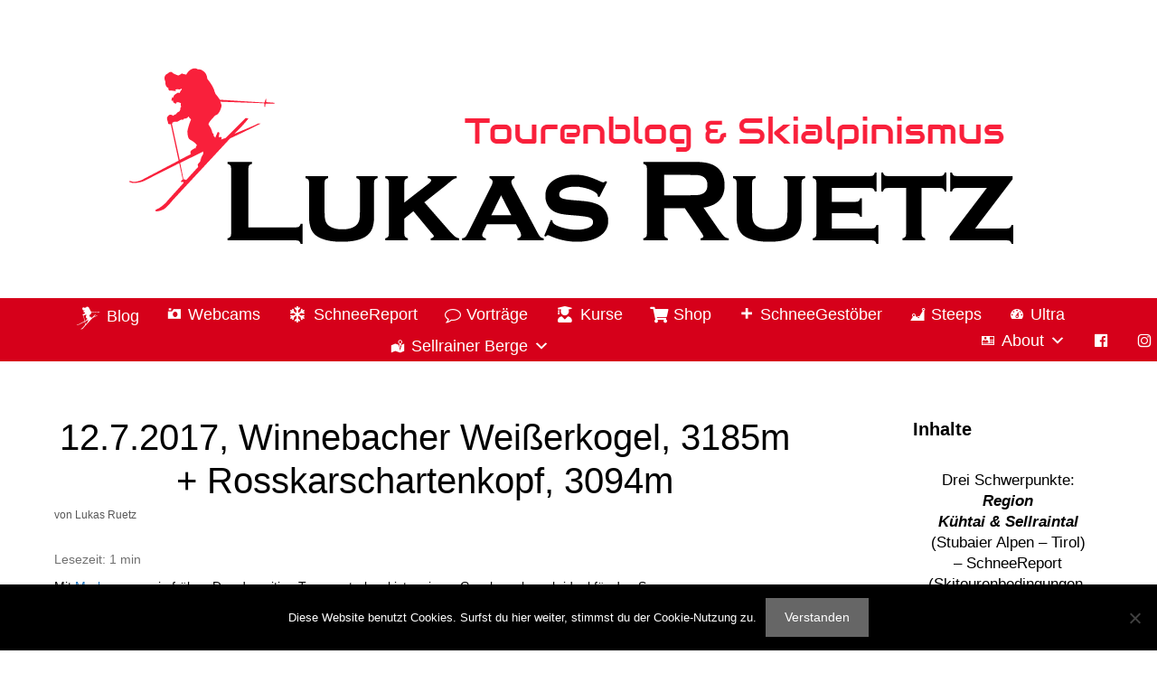

--- FILE ---
content_type: text/html; charset=UTF-8
request_url: https://www.lukasruetz.at/2017/07/12-7-2017-winnebacher-weisserkogel-3185m-rosskarschartenkopf-3094m/
body_size: 103157
content:
<!DOCTYPE html>
<html lang="de">
<head>
	<meta charset="UTF-8">
	<meta http-equiv="X-UA-Compatible" content="IE=edge" />
	<link rel="profile" href="http://gmpg.org/xfn/11">
	<meta name='robots' content='index, follow, max-image-preview:large, max-snippet:-1, max-video-preview:-1' />

	<!-- This site is optimized with the Yoast SEO plugin v26.7 - https://yoast.com/wordpress/plugins/seo/ -->
	<title>12.7.2017, Winnebacher Weißerkogel, 3185m + Rosskarschartenkopf, 3094m | Lukas Ruetz</title>
	<link rel="canonical" href="https://www.lukasruetz.at/2017/07/12-7-2017-winnebacher-weisserkogel-3185m-rosskarschartenkopf-3094m/" />
	<meta property="og:locale" content="de_DE" />
	<meta property="og:type" content="article" />
	<meta property="og:title" content="12.7.2017, Winnebacher Weißerkogel, 3185m + Rosskarschartenkopf, 3094m | Lukas Ruetz" />
	<meta property="og:description" content="Lesezeit: 1 min Mit Markus &#8211; so wie früher. Das derzeitige Temperaturlevel ist meinem Geschmack nach ideal für den Sommer. &nbsp; Assoziation ist ein Grundelement des lateralen Denkens: + =" />
	<meta property="og:url" content="https://www.lukasruetz.at/2017/07/12-7-2017-winnebacher-weisserkogel-3185m-rosskarschartenkopf-3094m/" />
	<meta property="og:site_name" content="Lukas Ruetz" />
	<meta property="article:publisher" content="https://www.facebook.com/lukasruetz.at/" />
	<meta property="article:published_time" content="2017-07-12T16:31:30+00:00" />
	<meta property="article:modified_time" content="2017-07-13T19:30:51+00:00" />
	<meta property="og:image" content="https://www.lukasruetz.at/wp-content/uploads/2017/07/IMG_1830.jpg" />
	<meta name="author" content="Lukas Ruetz" />
	<meta name="twitter:card" content="summary_large_image" />
	<meta name="twitter:label1" content="Verfasst von" />
	<meta name="twitter:data1" content="Lukas Ruetz" />
	<meta name="twitter:label2" content="Geschätzte Lesezeit" />
	<meta name="twitter:data2" content="1 Minute" />
	<script type="application/ld+json" class="yoast-schema-graph">{"@context":"https://schema.org","@graph":[{"@type":"Article","@id":"https://www.lukasruetz.at/2017/07/12-7-2017-winnebacher-weisserkogel-3185m-rosskarschartenkopf-3094m/#article","isPartOf":{"@id":"https://www.lukasruetz.at/2017/07/12-7-2017-winnebacher-weisserkogel-3185m-rosskarschartenkopf-3094m/"},"author":{"name":"Lukas Ruetz","@id":"https://www.lukasruetz.at/#/schema/person/391b44bc64442d30f2fbebd1628a8d99"},"headline":"12.7.2017, Winnebacher Weißerkogel, 3185m + Rosskarschartenkopf, 3094m","datePublished":"2017-07-12T16:31:30+00:00","dateModified":"2017-07-13T19:30:51+00:00","mainEntityOfPage":{"@id":"https://www.lukasruetz.at/2017/07/12-7-2017-winnebacher-weisserkogel-3185m-rosskarschartenkopf-3094m/"},"wordCount":154,"commentCount":1,"publisher":{"@id":"https://www.lukasruetz.at/#organization"},"image":{"@id":"https://www.lukasruetz.at/2017/07/12-7-2017-winnebacher-weisserkogel-3185m-rosskarschartenkopf-3094m/#primaryimage"},"thumbnailUrl":"https://www.lukasruetz.at/wp-content/uploads/2017/07/IMG_1830.jpg","articleSection":["Bergtour"],"inLanguage":"de","potentialAction":[{"@type":"CommentAction","name":"Comment","target":["https://www.lukasruetz.at/2017/07/12-7-2017-winnebacher-weisserkogel-3185m-rosskarschartenkopf-3094m/#respond"]}]},{"@type":"WebPage","@id":"https://www.lukasruetz.at/2017/07/12-7-2017-winnebacher-weisserkogel-3185m-rosskarschartenkopf-3094m/","url":"https://www.lukasruetz.at/2017/07/12-7-2017-winnebacher-weisserkogel-3185m-rosskarschartenkopf-3094m/","name":"12.7.2017, Winnebacher Weißerkogel, 3185m + Rosskarschartenkopf, 3094m | Lukas Ruetz","isPartOf":{"@id":"https://www.lukasruetz.at/#website"},"primaryImageOfPage":{"@id":"https://www.lukasruetz.at/2017/07/12-7-2017-winnebacher-weisserkogel-3185m-rosskarschartenkopf-3094m/#primaryimage"},"image":{"@id":"https://www.lukasruetz.at/2017/07/12-7-2017-winnebacher-weisserkogel-3185m-rosskarschartenkopf-3094m/#primaryimage"},"thumbnailUrl":"https://www.lukasruetz.at/wp-content/uploads/2017/07/IMG_1830.jpg","datePublished":"2017-07-12T16:31:30+00:00","dateModified":"2017-07-13T19:30:51+00:00","breadcrumb":{"@id":"https://www.lukasruetz.at/2017/07/12-7-2017-winnebacher-weisserkogel-3185m-rosskarschartenkopf-3094m/#breadcrumb"},"inLanguage":"de","potentialAction":[{"@type":"ReadAction","target":["https://www.lukasruetz.at/2017/07/12-7-2017-winnebacher-weisserkogel-3185m-rosskarschartenkopf-3094m/"]}]},{"@type":"ImageObject","inLanguage":"de","@id":"https://www.lukasruetz.at/2017/07/12-7-2017-winnebacher-weisserkogel-3185m-rosskarschartenkopf-3094m/#primaryimage","url":"https://www.lukasruetz.at/wp-content/uploads/2017/07/IMG_1830.jpg","contentUrl":"https://www.lukasruetz.at/wp-content/uploads/2017/07/IMG_1830.jpg"},{"@type":"BreadcrumbList","@id":"https://www.lukasruetz.at/2017/07/12-7-2017-winnebacher-weisserkogel-3185m-rosskarschartenkopf-3094m/#breadcrumb","itemListElement":[{"@type":"ListItem","position":1,"name":"Startseite","item":"https://www.lukasruetz.at/"},{"@type":"ListItem","position":2,"name":"12.7.2017, Winnebacher Weißerkogel, 3185m + Rosskarschartenkopf, 3094m"}]},{"@type":"WebSite","@id":"https://www.lukasruetz.at/#website","url":"https://www.lukasruetz.at/","name":"Lukas Ruetz","description":"Tourenblog &amp; Skialpinismus","publisher":{"@id":"https://www.lukasruetz.at/#organization"},"potentialAction":[{"@type":"SearchAction","target":{"@type":"EntryPoint","urlTemplate":"https://www.lukasruetz.at/?s={search_term_string}"},"query-input":{"@type":"PropertyValueSpecification","valueRequired":true,"valueName":"search_term_string"}}],"inLanguage":"de"},{"@type":"Organization","@id":"https://www.lukasruetz.at/#organization","name":"Lukas Ruetz","url":"https://www.lukasruetz.at/","logo":{"@type":"ImageObject","inLanguage":"de","@id":"https://www.lukasruetz.at/#/schema/logo/image/","url":"https://www.lukasruetz.at/wp-content/uploads/2019/12/2_Flat_logo_on_transparent_1024.png","contentUrl":"https://www.lukasruetz.at/wp-content/uploads/2019/12/2_Flat_logo_on_transparent_1024.png","width":1024,"height":851,"caption":"Lukas Ruetz"},"image":{"@id":"https://www.lukasruetz.at/#/schema/logo/image/"},"sameAs":["https://www.facebook.com/lukasruetz.at/"]},{"@type":"Person","@id":"https://www.lukasruetz.at/#/schema/person/391b44bc64442d30f2fbebd1628a8d99","name":"Lukas Ruetz","url":"https://www.lukasruetz.at/author/lukas/"}]}</script>
	<!-- / Yoast SEO plugin. -->


<link rel='dns-prefetch' href='//use.fontawesome.com' />
<link rel="alternate" type="application/rss+xml" title="Lukas Ruetz &raquo; Feed" href="https://www.lukasruetz.at/feed/" />
<link rel="alternate" type="application/rss+xml" title="Lukas Ruetz &raquo; Kommentar-Feed" href="https://www.lukasruetz.at/comments/feed/" />
<link rel="alternate" type="application/rss+xml" title="Lukas Ruetz &raquo; 12.7.2017, Winnebacher Weißerkogel, 3185m + Rosskarschartenkopf, 3094m-Kommentar-Feed" href="https://www.lukasruetz.at/2017/07/12-7-2017-winnebacher-weisserkogel-3185m-rosskarschartenkopf-3094m/feed/" />
<link rel="alternate" title="oEmbed (JSON)" type="application/json+oembed" href="https://www.lukasruetz.at/wp-json/oembed/1.0/embed?url=https%3A%2F%2Fwww.lukasruetz.at%2F2017%2F07%2F12-7-2017-winnebacher-weisserkogel-3185m-rosskarschartenkopf-3094m%2F" />
<link rel="alternate" title="oEmbed (XML)" type="text/xml+oembed" href="https://www.lukasruetz.at/wp-json/oembed/1.0/embed?url=https%3A%2F%2Fwww.lukasruetz.at%2F2017%2F07%2F12-7-2017-winnebacher-weisserkogel-3185m-rosskarschartenkopf-3094m%2F&#038;format=xml" />
<style id='wp-img-auto-sizes-contain-inline-css' type='text/css'>
img:is([sizes=auto i],[sizes^="auto," i]){contain-intrinsic-size:3000px 1500px}
/*# sourceURL=wp-img-auto-sizes-contain-inline-css */
</style>
<link rel='stylesheet' id='fluentform-elementor-widget-css' href='https://www.lukasruetz.at/wp-content/plugins/fluentform/assets/css/fluent-forms-elementor-widget.css?ver=6.1.12' type='text/css' media='all' />
<style id='wp-emoji-styles-inline-css' type='text/css'>

	img.wp-smiley, img.emoji {
		display: inline !important;
		border: none !important;
		box-shadow: none !important;
		height: 1em !important;
		width: 1em !important;
		margin: 0 0.07em !important;
		vertical-align: -0.1em !important;
		background: none !important;
		padding: 0 !important;
	}
/*# sourceURL=wp-emoji-styles-inline-css */
</style>
<link rel='stylesheet' id='wp-block-library-css' href='https://www.lukasruetz.at/wp-includes/css/dist/block-library/style.min.css?ver=6.9' type='text/css' media='all' />
<style id='classic-theme-styles-inline-css' type='text/css'>
/*! This file is auto-generated */
.wp-block-button__link{color:#fff;background-color:#32373c;border-radius:9999px;box-shadow:none;text-decoration:none;padding:calc(.667em + 2px) calc(1.333em + 2px);font-size:1.125em}.wp-block-file__button{background:#32373c;color:#fff;text-decoration:none}
/*# sourceURL=/wp-includes/css/classic-themes.min.css */
</style>
<style id='global-styles-inline-css' type='text/css'>
:root{--wp--preset--aspect-ratio--square: 1;--wp--preset--aspect-ratio--4-3: 4/3;--wp--preset--aspect-ratio--3-4: 3/4;--wp--preset--aspect-ratio--3-2: 3/2;--wp--preset--aspect-ratio--2-3: 2/3;--wp--preset--aspect-ratio--16-9: 16/9;--wp--preset--aspect-ratio--9-16: 9/16;--wp--preset--color--black: #000000;--wp--preset--color--cyan-bluish-gray: #abb8c3;--wp--preset--color--white: #ffffff;--wp--preset--color--pale-pink: #f78da7;--wp--preset--color--vivid-red: #cf2e2e;--wp--preset--color--luminous-vivid-orange: #ff6900;--wp--preset--color--luminous-vivid-amber: #fcb900;--wp--preset--color--light-green-cyan: #7bdcb5;--wp--preset--color--vivid-green-cyan: #00d084;--wp--preset--color--pale-cyan-blue: #8ed1fc;--wp--preset--color--vivid-cyan-blue: #0693e3;--wp--preset--color--vivid-purple: #9b51e0;--wp--preset--gradient--vivid-cyan-blue-to-vivid-purple: linear-gradient(135deg,rgb(6,147,227) 0%,rgb(155,81,224) 100%);--wp--preset--gradient--light-green-cyan-to-vivid-green-cyan: linear-gradient(135deg,rgb(122,220,180) 0%,rgb(0,208,130) 100%);--wp--preset--gradient--luminous-vivid-amber-to-luminous-vivid-orange: linear-gradient(135deg,rgb(252,185,0) 0%,rgb(255,105,0) 100%);--wp--preset--gradient--luminous-vivid-orange-to-vivid-red: linear-gradient(135deg,rgb(255,105,0) 0%,rgb(207,46,46) 100%);--wp--preset--gradient--very-light-gray-to-cyan-bluish-gray: linear-gradient(135deg,rgb(238,238,238) 0%,rgb(169,184,195) 100%);--wp--preset--gradient--cool-to-warm-spectrum: linear-gradient(135deg,rgb(74,234,220) 0%,rgb(151,120,209) 20%,rgb(207,42,186) 40%,rgb(238,44,130) 60%,rgb(251,105,98) 80%,rgb(254,248,76) 100%);--wp--preset--gradient--blush-light-purple: linear-gradient(135deg,rgb(255,206,236) 0%,rgb(152,150,240) 100%);--wp--preset--gradient--blush-bordeaux: linear-gradient(135deg,rgb(254,205,165) 0%,rgb(254,45,45) 50%,rgb(107,0,62) 100%);--wp--preset--gradient--luminous-dusk: linear-gradient(135deg,rgb(255,203,112) 0%,rgb(199,81,192) 50%,rgb(65,88,208) 100%);--wp--preset--gradient--pale-ocean: linear-gradient(135deg,rgb(255,245,203) 0%,rgb(182,227,212) 50%,rgb(51,167,181) 100%);--wp--preset--gradient--electric-grass: linear-gradient(135deg,rgb(202,248,128) 0%,rgb(113,206,126) 100%);--wp--preset--gradient--midnight: linear-gradient(135deg,rgb(2,3,129) 0%,rgb(40,116,252) 100%);--wp--preset--font-size--small: 13px;--wp--preset--font-size--medium: 20px;--wp--preset--font-size--large: 36px;--wp--preset--font-size--x-large: 42px;--wp--preset--spacing--20: 0.44rem;--wp--preset--spacing--30: 0.67rem;--wp--preset--spacing--40: 1rem;--wp--preset--spacing--50: 1.5rem;--wp--preset--spacing--60: 2.25rem;--wp--preset--spacing--70: 3.38rem;--wp--preset--spacing--80: 5.06rem;--wp--preset--shadow--natural: 6px 6px 9px rgba(0, 0, 0, 0.2);--wp--preset--shadow--deep: 12px 12px 50px rgba(0, 0, 0, 0.4);--wp--preset--shadow--sharp: 6px 6px 0px rgba(0, 0, 0, 0.2);--wp--preset--shadow--outlined: 6px 6px 0px -3px rgb(255, 255, 255), 6px 6px rgb(0, 0, 0);--wp--preset--shadow--crisp: 6px 6px 0px rgb(0, 0, 0);}:where(.is-layout-flex){gap: 0.5em;}:where(.is-layout-grid){gap: 0.5em;}body .is-layout-flex{display: flex;}.is-layout-flex{flex-wrap: wrap;align-items: center;}.is-layout-flex > :is(*, div){margin: 0;}body .is-layout-grid{display: grid;}.is-layout-grid > :is(*, div){margin: 0;}:where(.wp-block-columns.is-layout-flex){gap: 2em;}:where(.wp-block-columns.is-layout-grid){gap: 2em;}:where(.wp-block-post-template.is-layout-flex){gap: 1.25em;}:where(.wp-block-post-template.is-layout-grid){gap: 1.25em;}.has-black-color{color: var(--wp--preset--color--black) !important;}.has-cyan-bluish-gray-color{color: var(--wp--preset--color--cyan-bluish-gray) !important;}.has-white-color{color: var(--wp--preset--color--white) !important;}.has-pale-pink-color{color: var(--wp--preset--color--pale-pink) !important;}.has-vivid-red-color{color: var(--wp--preset--color--vivid-red) !important;}.has-luminous-vivid-orange-color{color: var(--wp--preset--color--luminous-vivid-orange) !important;}.has-luminous-vivid-amber-color{color: var(--wp--preset--color--luminous-vivid-amber) !important;}.has-light-green-cyan-color{color: var(--wp--preset--color--light-green-cyan) !important;}.has-vivid-green-cyan-color{color: var(--wp--preset--color--vivid-green-cyan) !important;}.has-pale-cyan-blue-color{color: var(--wp--preset--color--pale-cyan-blue) !important;}.has-vivid-cyan-blue-color{color: var(--wp--preset--color--vivid-cyan-blue) !important;}.has-vivid-purple-color{color: var(--wp--preset--color--vivid-purple) !important;}.has-black-background-color{background-color: var(--wp--preset--color--black) !important;}.has-cyan-bluish-gray-background-color{background-color: var(--wp--preset--color--cyan-bluish-gray) !important;}.has-white-background-color{background-color: var(--wp--preset--color--white) !important;}.has-pale-pink-background-color{background-color: var(--wp--preset--color--pale-pink) !important;}.has-vivid-red-background-color{background-color: var(--wp--preset--color--vivid-red) !important;}.has-luminous-vivid-orange-background-color{background-color: var(--wp--preset--color--luminous-vivid-orange) !important;}.has-luminous-vivid-amber-background-color{background-color: var(--wp--preset--color--luminous-vivid-amber) !important;}.has-light-green-cyan-background-color{background-color: var(--wp--preset--color--light-green-cyan) !important;}.has-vivid-green-cyan-background-color{background-color: var(--wp--preset--color--vivid-green-cyan) !important;}.has-pale-cyan-blue-background-color{background-color: var(--wp--preset--color--pale-cyan-blue) !important;}.has-vivid-cyan-blue-background-color{background-color: var(--wp--preset--color--vivid-cyan-blue) !important;}.has-vivid-purple-background-color{background-color: var(--wp--preset--color--vivid-purple) !important;}.has-black-border-color{border-color: var(--wp--preset--color--black) !important;}.has-cyan-bluish-gray-border-color{border-color: var(--wp--preset--color--cyan-bluish-gray) !important;}.has-white-border-color{border-color: var(--wp--preset--color--white) !important;}.has-pale-pink-border-color{border-color: var(--wp--preset--color--pale-pink) !important;}.has-vivid-red-border-color{border-color: var(--wp--preset--color--vivid-red) !important;}.has-luminous-vivid-orange-border-color{border-color: var(--wp--preset--color--luminous-vivid-orange) !important;}.has-luminous-vivid-amber-border-color{border-color: var(--wp--preset--color--luminous-vivid-amber) !important;}.has-light-green-cyan-border-color{border-color: var(--wp--preset--color--light-green-cyan) !important;}.has-vivid-green-cyan-border-color{border-color: var(--wp--preset--color--vivid-green-cyan) !important;}.has-pale-cyan-blue-border-color{border-color: var(--wp--preset--color--pale-cyan-blue) !important;}.has-vivid-cyan-blue-border-color{border-color: var(--wp--preset--color--vivid-cyan-blue) !important;}.has-vivid-purple-border-color{border-color: var(--wp--preset--color--vivid-purple) !important;}.has-vivid-cyan-blue-to-vivid-purple-gradient-background{background: var(--wp--preset--gradient--vivid-cyan-blue-to-vivid-purple) !important;}.has-light-green-cyan-to-vivid-green-cyan-gradient-background{background: var(--wp--preset--gradient--light-green-cyan-to-vivid-green-cyan) !important;}.has-luminous-vivid-amber-to-luminous-vivid-orange-gradient-background{background: var(--wp--preset--gradient--luminous-vivid-amber-to-luminous-vivid-orange) !important;}.has-luminous-vivid-orange-to-vivid-red-gradient-background{background: var(--wp--preset--gradient--luminous-vivid-orange-to-vivid-red) !important;}.has-very-light-gray-to-cyan-bluish-gray-gradient-background{background: var(--wp--preset--gradient--very-light-gray-to-cyan-bluish-gray) !important;}.has-cool-to-warm-spectrum-gradient-background{background: var(--wp--preset--gradient--cool-to-warm-spectrum) !important;}.has-blush-light-purple-gradient-background{background: var(--wp--preset--gradient--blush-light-purple) !important;}.has-blush-bordeaux-gradient-background{background: var(--wp--preset--gradient--blush-bordeaux) !important;}.has-luminous-dusk-gradient-background{background: var(--wp--preset--gradient--luminous-dusk) !important;}.has-pale-ocean-gradient-background{background: var(--wp--preset--gradient--pale-ocean) !important;}.has-electric-grass-gradient-background{background: var(--wp--preset--gradient--electric-grass) !important;}.has-midnight-gradient-background{background: var(--wp--preset--gradient--midnight) !important;}.has-small-font-size{font-size: var(--wp--preset--font-size--small) !important;}.has-medium-font-size{font-size: var(--wp--preset--font-size--medium) !important;}.has-large-font-size{font-size: var(--wp--preset--font-size--large) !important;}.has-x-large-font-size{font-size: var(--wp--preset--font-size--x-large) !important;}
:where(.wp-block-post-template.is-layout-flex){gap: 1.25em;}:where(.wp-block-post-template.is-layout-grid){gap: 1.25em;}
:where(.wp-block-term-template.is-layout-flex){gap: 1.25em;}:where(.wp-block-term-template.is-layout-grid){gap: 1.25em;}
:where(.wp-block-columns.is-layout-flex){gap: 2em;}:where(.wp-block-columns.is-layout-grid){gap: 2em;}
:root :where(.wp-block-pullquote){font-size: 1.5em;line-height: 1.6;}
/*# sourceURL=global-styles-inline-css */
</style>
<link rel='stylesheet' id='titan-adminbar-styles-css' href='https://www.lukasruetz.at/wp-content/plugins/anti-spam/assets/css/admin-bar.css?ver=7.4.0' type='text/css' media='all' />
<link rel='stylesheet' id='contact-form-7-css' href='https://www.lukasruetz.at/wp-content/plugins/contact-form-7/includes/css/styles.css?ver=6.1.4' type='text/css' media='all' />
<link rel='stylesheet' id='cookie-notice-front-css' href='https://www.lukasruetz.at/wp-content/plugins/cookie-notice/css/front.min.css?ver=2.5.11' type='text/css' media='all' />
<link rel='stylesheet' id='redux-extendify-styles-css' href='https://www.lukasruetz.at/wp-content/plugins/worth-the-read/options/assets/css/extendify-utilities.css?ver=4.4.5' type='text/css' media='all' />
<link rel='stylesheet' id='wtr-css-css' href='https://www.lukasruetz.at/wp-content/plugins/worth-the-read/css/wtr.css?ver=6.9' type='text/css' media='all' />
<link rel='stylesheet' id='megamenu-css' href='https://www.lukasruetz.at/wp-content/uploads/maxmegamenu/style.css?ver=680aa6' type='text/css' media='all' />
<link rel='stylesheet' id='dashicons-css' href='https://www.lukasruetz.at/wp-includes/css/dashicons.min.css?ver=6.9' type='text/css' media='all' />
<link rel='stylesheet' id='megamenu-genericons-css' href='https://www.lukasruetz.at/wp-content/plugins/megamenu-pro/icons/genericons/genericons/genericons.css?ver=1.8.1' type='text/css' media='all' />
<link rel='stylesheet' id='megamenu-fontawesome-css' href='https://www.lukasruetz.at/wp-content/plugins/megamenu-pro/icons/fontawesome/css/font-awesome.min.css?ver=1.8.1' type='text/css' media='all' />
<link rel='stylesheet' id='megamenu-fontawesome5-css' href='https://www.lukasruetz.at/wp-content/plugins/megamenu-pro/icons/fontawesome5/css/all.min.css?ver=1.8.1' type='text/css' media='all' />
<link rel='stylesheet' id='generate-style-grid-css' href='https://www.lukasruetz.at/wp-content/themes/generatepress/css/unsemantic-grid.min.css?ver=2.1.4' type='text/css' media='all' />
<link rel='stylesheet' id='generate-style-css' href='https://www.lukasruetz.at/wp-content/themes/generatepress/style.min.css?ver=2.1.4' type='text/css' media='all' />
<style id='generate-style-inline-css' type='text/css'>
body{background-color:#ffffff;color:#000000;}a, a:visited{color:#1e73be;text-decoration:none;}a:visited{color:#8224e3;}a:hover, a:focus, a:active{color:#8e44ad;text-decoration:none;}body .grid-container{max-width:2000px;}body, button, input, select, textarea{font-family:Helvetica;font-size:14px;}body{line-height:1.4;}p{margin-bottom:1em;}.main-navigation .main-nav ul ul li a{font-size:14px;}@media (max-width:768px){.main-title{font-size:30px;}h1{font-size:30px;}h2{font-size:25px;}}.top-bar{background-color:#636363;color:#ffffff;}.top-bar a,.top-bar a:visited{color:#ffffff;}.top-bar a:hover{color:#303030;}.site-header{background-color:#ffffff;color:#3a3a3a;}.site-header a,.site-header a:visited{color:#3a3a3a;}.main-title a,.main-title a:hover,.main-title a:visited{color:#222222;}.site-description{color:#757575;}.main-navigation,.main-navigation ul ul{background-color:#222222;}.main-navigation .main-nav ul li a,.menu-toggle{color:#ffffff;}.main-navigation .main-nav ul li:hover > a,.main-navigation .main-nav ul li:focus > a, .main-navigation .main-nav ul li.sfHover > a{color:#ffffff;background-color:#3f3f3f;}button.menu-toggle:hover,button.menu-toggle:focus,.main-navigation .mobile-bar-items a,.main-navigation .mobile-bar-items a:hover,.main-navigation .mobile-bar-items a:focus{color:#ffffff;}.main-navigation .main-nav ul li[class*="current-menu-"] > a{color:#ffffff;background-color:#3f3f3f;}.main-navigation .main-nav ul li[class*="current-menu-"] > a:hover,.main-navigation .main-nav ul li[class*="current-menu-"].sfHover > a{color:#ffffff;background-color:#3f3f3f;}.navigation-search input[type="search"],.navigation-search input[type="search"]:active{color:#3f3f3f;background-color:#3f3f3f;}.navigation-search input[type="search"]:focus{color:#ffffff;background-color:#3f3f3f;}.main-navigation ul ul{background-color:#3f3f3f;}.main-navigation .main-nav ul ul li a{color:#ffffff;}.main-navigation .main-nav ul ul li:hover > a,.main-navigation .main-nav ul ul li:focus > a,.main-navigation .main-nav ul ul li.sfHover > a{color:#ffffff;background-color:#4f4f4f;}.main-navigation .main-nav ul ul li[class*="current-menu-"] > a{color:#ffffff;background-color:#4f4f4f;}.main-navigation .main-nav ul ul li[class*="current-menu-"] > a:hover,.main-navigation .main-nav ul ul li[class*="current-menu-"].sfHover > a{color:#ffffff;background-color:#4f4f4f;}.separate-containers .inside-article, .separate-containers .comments-area, .separate-containers .page-header, .one-container .container, .separate-containers .paging-navigation, .inside-page-header{background-color:#ffffff;}.entry-meta{color:#595959;}.entry-meta a,.entry-meta a:visited{color:#595959;}.entry-meta a:hover{color:#1e73be;}.sidebar .widget{background-color:#ffffff;}.sidebar .widget .widget-title{color:#000000;}.footer-widgets{background-color:#ffffff;}.footer-widgets .widget-title{color:#000000;}.site-info{color:#ffffff;background-color:#222222;}.site-info a,.site-info a:visited{color:#ffffff;}.site-info a:hover{color:#606060;}.footer-bar .widget_nav_menu .current-menu-item a{color:#606060;}input[type="text"],input[type="email"],input[type="url"],input[type="password"],input[type="search"],input[type="tel"],input[type="number"],textarea,select{color:#666666;background-color:#fafafa;border-color:#cccccc;}input[type="text"]:focus,input[type="email"]:focus,input[type="url"]:focus,input[type="password"]:focus,input[type="search"]:focus,input[type="tel"]:focus,input[type="number"]:focus,textarea:focus,select:focus{color:#666666;background-color:#ffffff;border-color:#bfbfbf;}button,html input[type="button"],input[type="reset"],input[type="submit"],a.button,a.button:visited{color:#ffffff;background-color:#666666;}button:hover,html input[type="button"]:hover,input[type="reset"]:hover,input[type="submit"]:hover,a.button:hover,button:focus,html input[type="button"]:focus,input[type="reset"]:focus,input[type="submit"]:focus,a.button:focus{color:#ffffff;background-color:#3f3f3f;}.generate-back-to-top,.generate-back-to-top:visited{background-color:rgba( 0,0,0,0.4 );color:#ffffff;}.generate-back-to-top:hover,.generate-back-to-top:focus{background-color:rgba( 0,0,0,0.6 );color:#ffffff;}@media (max-width:768px){.separate-containers .inside-article, .separate-containers .comments-area, .separate-containers .page-header, .separate-containers .paging-navigation, .one-container .site-content, .inside-page-header{padding:30px;}}.main-navigation ul ul{top:auto;}.navigation-search, .navigation-search input{height:100%;}.rtl .menu-item-has-children .dropdown-menu-toggle{padding-left:20px;}.rtl .main-navigation .main-nav ul li.menu-item-has-children > a{padding-right:20px;}.one-container .sidebar .widget{padding:0px;}
/*# sourceURL=generate-style-inline-css */
</style>
<link rel='stylesheet' id='generate-mobile-style-css' href='https://www.lukasruetz.at/wp-content/themes/generatepress/css/mobile.min.css?ver=2.1.4' type='text/css' media='all' />
<link rel='stylesheet' id='font-awesome-css' href='https://www.lukasruetz.at/wp-content/plugins/elementor/assets/lib/font-awesome/css/font-awesome.min.css?ver=4.7.0' type='text/css' media='all' />
<link rel='stylesheet' id='chld_thm_cfg_separate-css' href='https://www.lukasruetz.at/wp-content/themes/generatepress-child/ctc-style.css?ver=2.0.1.1513523191' type='text/css' media='all' />
<link rel='stylesheet' id='generate-child-css' href='https://www.lukasruetz.at/wp-content/themes/generatepress-child/style.css?ver=2.0.1.1513523191' type='text/css' media='all' />
<link rel='stylesheet' id='wp-pagenavi-css' href='https://www.lukasruetz.at/wp-content/plugins/wp-pagenavi/pagenavi-css.css?ver=2.70' type='text/css' media='all' />
<link rel='stylesheet' id='bfa-font-awesome-css' href='https://use.fontawesome.com/releases/v5.15.4/css/all.css?ver=2.0.3' type='text/css' media='all' />
<link rel='stylesheet' id='bfa-font-awesome-v4-shim-css' href='https://use.fontawesome.com/releases/v5.15.4/css/v4-shims.css?ver=2.0.3' type='text/css' media='all' />
<style id='bfa-font-awesome-v4-shim-inline-css' type='text/css'>

			@font-face {
				font-family: 'FontAwesome';
				src: url('https://use.fontawesome.com/releases/v5.15.4/webfonts/fa-brands-400.eot'),
				url('https://use.fontawesome.com/releases/v5.15.4/webfonts/fa-brands-400.eot?#iefix') format('embedded-opentype'),
				url('https://use.fontawesome.com/releases/v5.15.4/webfonts/fa-brands-400.woff2') format('woff2'),
				url('https://use.fontawesome.com/releases/v5.15.4/webfonts/fa-brands-400.woff') format('woff'),
				url('https://use.fontawesome.com/releases/v5.15.4/webfonts/fa-brands-400.ttf') format('truetype'),
				url('https://use.fontawesome.com/releases/v5.15.4/webfonts/fa-brands-400.svg#fontawesome') format('svg');
			}

			@font-face {
				font-family: 'FontAwesome';
				src: url('https://use.fontawesome.com/releases/v5.15.4/webfonts/fa-solid-900.eot'),
				url('https://use.fontawesome.com/releases/v5.15.4/webfonts/fa-solid-900.eot?#iefix') format('embedded-opentype'),
				url('https://use.fontawesome.com/releases/v5.15.4/webfonts/fa-solid-900.woff2') format('woff2'),
				url('https://use.fontawesome.com/releases/v5.15.4/webfonts/fa-solid-900.woff') format('woff'),
				url('https://use.fontawesome.com/releases/v5.15.4/webfonts/fa-solid-900.ttf') format('truetype'),
				url('https://use.fontawesome.com/releases/v5.15.4/webfonts/fa-solid-900.svg#fontawesome') format('svg');
			}

			@font-face {
				font-family: 'FontAwesome';
				src: url('https://use.fontawesome.com/releases/v5.15.4/webfonts/fa-regular-400.eot'),
				url('https://use.fontawesome.com/releases/v5.15.4/webfonts/fa-regular-400.eot?#iefix') format('embedded-opentype'),
				url('https://use.fontawesome.com/releases/v5.15.4/webfonts/fa-regular-400.woff2') format('woff2'),
				url('https://use.fontawesome.com/releases/v5.15.4/webfonts/fa-regular-400.woff') format('woff'),
				url('https://use.fontawesome.com/releases/v5.15.4/webfonts/fa-regular-400.ttf') format('truetype'),
				url('https://use.fontawesome.com/releases/v5.15.4/webfonts/fa-regular-400.svg#fontawesome') format('svg');
				unicode-range: U+F004-F005,U+F007,U+F017,U+F022,U+F024,U+F02E,U+F03E,U+F044,U+F057-F059,U+F06E,U+F070,U+F075,U+F07B-F07C,U+F080,U+F086,U+F089,U+F094,U+F09D,U+F0A0,U+F0A4-F0A7,U+F0C5,U+F0C7-F0C8,U+F0E0,U+F0EB,U+F0F3,U+F0F8,U+F0FE,U+F111,U+F118-F11A,U+F11C,U+F133,U+F144,U+F146,U+F14A,U+F14D-F14E,U+F150-F152,U+F15B-F15C,U+F164-F165,U+F185-F186,U+F191-F192,U+F1AD,U+F1C1-F1C9,U+F1CD,U+F1D8,U+F1E3,U+F1EA,U+F1F6,U+F1F9,U+F20A,U+F247-F249,U+F24D,U+F254-F25B,U+F25D,U+F267,U+F271-F274,U+F279,U+F28B,U+F28D,U+F2B5-F2B6,U+F2B9,U+F2BB,U+F2BD,U+F2C1-F2C2,U+F2D0,U+F2D2,U+F2DC,U+F2ED,U+F328,U+F358-F35B,U+F3A5,U+F3D1,U+F410,U+F4AD;
			}
		
/*# sourceURL=bfa-font-awesome-v4-shim-inline-css */
</style>
<script type="text/javascript" src="https://www.lukasruetz.at/wp-includes/js/jquery/jquery.min.js?ver=3.7.1" id="jquery-core-js"></script>
<script type="text/javascript" src="https://www.lukasruetz.at/wp-includes/js/jquery/jquery-migrate.min.js?ver=3.4.1" id="jquery-migrate-js"></script>
<script type="text/javascript" id="cookie-notice-front-js-before">
/* <![CDATA[ */
var cnArgs = {"ajaxUrl":"https:\/\/www.lukasruetz.at\/wp-admin\/admin-ajax.php","nonce":"b40a4ba2e1","hideEffect":"fade","position":"bottom","onScroll":false,"onScrollOffset":100,"onClick":false,"cookieName":"cookie_notice_accepted","cookieTime":2592000,"cookieTimeRejected":2592000,"globalCookie":false,"redirection":false,"cache":false,"revokeCookies":false,"revokeCookiesOpt":"automatic"};

//# sourceURL=cookie-notice-front-js-before
/* ]]> */
</script>
<script type="text/javascript" src="https://www.lukasruetz.at/wp-content/plugins/cookie-notice/js/front.min.js?ver=2.5.11" id="cookie-notice-front-js"></script>
<link rel="https://api.w.org/" href="https://www.lukasruetz.at/wp-json/" /><link rel="alternate" title="JSON" type="application/json" href="https://www.lukasruetz.at/wp-json/wp/v2/posts/15212" /><link rel="EditURI" type="application/rsd+xml" title="RSD" href="https://www.lukasruetz.at/xmlrpc.php?rsd" />
<meta name="generator" content="WordPress 6.9" />
<link rel='shortlink' href='https://www.lukasruetz.at/?p=15212' />
<!-- Global site tag (gtag.js) - Google Analytics -->
<script async src="https://www.googletagmanager.com/gtag/js?id=UA-34576003-1"></script>
<script>
  window.dataLayer = window.dataLayer || [];
  function gtag(){dataLayer.push(arguments);}
  gtag('js', new Date());

  gtag('config', 'UA-34576003-1', {'anonymize_ip': true});
</script>
<meta name="facebook-domain-verification" content="mdbg2xawa3il0tjkhhtr0ta0qeiucs" />          <style>
          .has-post-thumbnail img.wp-post-image, 
          .attachment-twentyseventeen-featured-image.wp-post-image { display: none !important; }          
          </style><meta name="generator" content="Redux 4.4.5" /><style type="text/css">.wtr-time-wrap{ 
	/* wraps the entire label */
	margin: 0 10px;

}
.wtr-time-number{ 
	/* applies only to the number */
	
}</style>			<style type="text/css" media="screen">
				/**
				 * Plugin Name: Subtitles
				 * Plugin URI: http://wordpress.org/plugins/subtitles/
				 * Description: Easily add subtitles into your WordPress posts, pages, custom post types, and themes.
				 * Author: We Cobble
				 * Author URI: https://wecobble.com/
				 * Version: 2.2.0
				 * License: GNU General Public License v2 or later
				 * License URI: http://www.gnu.org/licenses/gpl-2.0.html
				 */

				/**
				 * Be explicit about this styling only applying to spans,
				 * since that's the default markup that's returned by
				 * Subtitles. If a developer overrides the default subtitles
				 * markup with another element or class, we don't want to stomp
				 * on that.
				 *
				 * @since 1.0.0
				 */
				span.entry-subtitle {
					display: block; /* Put subtitles on their own line by default. */
					font-size: 0.53333333333333em; /* Sensible scaling. It's assumed that post titles will be wrapped in heading tags. */
				}
				/**
				 * If subtitles are shown in comment areas, we'll hide them by default.
				 *
				 * @since 1.0.5
				 */
				#comments .comments-title span.entry-subtitle {
					display: none;
				}
			</style><meta name="viewport" content="width=device-width, initial-scale=1"><meta name="generator" content="Elementor 3.34.1; features: additional_custom_breakpoints; settings: css_print_method-external, google_font-enabled, font_display-auto">
			<style>
				.e-con.e-parent:nth-of-type(n+4):not(.e-lazyloaded):not(.e-no-lazyload),
				.e-con.e-parent:nth-of-type(n+4):not(.e-lazyloaded):not(.e-no-lazyload) * {
					background-image: none !important;
				}
				@media screen and (max-height: 1024px) {
					.e-con.e-parent:nth-of-type(n+3):not(.e-lazyloaded):not(.e-no-lazyload),
					.e-con.e-parent:nth-of-type(n+3):not(.e-lazyloaded):not(.e-no-lazyload) * {
						background-image: none !important;
					}
				}
				@media screen and (max-height: 640px) {
					.e-con.e-parent:nth-of-type(n+2):not(.e-lazyloaded):not(.e-no-lazyload),
					.e-con.e-parent:nth-of-type(n+2):not(.e-lazyloaded):not(.e-no-lazyload) * {
						background-image: none !important;
					}
				}
			</style>
			<link rel="icon" href="https://www.lukasruetz.at/wp-content/uploads/2018/08/cropped-logo_skier-32x32.png" sizes="32x32" />
<link rel="icon" href="https://www.lukasruetz.at/wp-content/uploads/2018/08/cropped-logo_skier-192x192.png" sizes="192x192" />
<link rel="apple-touch-icon" href="https://www.lukasruetz.at/wp-content/uploads/2018/08/cropped-logo_skier-180x180.png" />
<meta name="msapplication-TileImage" content="https://www.lukasruetz.at/wp-content/uploads/2018/08/cropped-logo_skier-270x270.png" />
		<style type="text/css" id="wp-custom-css">
			

/*
	CSS von Jetpack migriert:
*/

/*
Willkommen bei Custom CSS

Wie es funktioniert, steht unter http://wp.me/PEmnE-Bt
*/

#page {
	margin-left: auto !important;
	margin-right: auto !important;
}		</style>
		<style id="wtr_settings-dynamic-css" title="dynamic-css" class="redux-options-output">.wtr-time-wrap{line-height:14px;color:#707070;font-size:14px;}</style>
<!-- Styles cached and displayed inline for speed. Generated by http://stylesplugin.com -->
<style type="text/css" id="styles-plugin-css">

</style>
<style type="text/css">/** Mega Menu CSS: fs **/</style>

</head>

<body itemtype='https://schema.org/Blog' itemscope='itemscope' class="wp-singular post-template-default single single-post postid-15212 single-format-standard wp-custom-logo wp-theme-generatepress wp-child-theme-generatepress-child cookies-not-set mega-menu-primary styles  right-sidebar nav-below-header fluid-header separate-containers active-footer-widgets-3 nav-aligned-center header-aligned-center dropdown-hover elementor-default elementor-kit-23108">
	<a class="screen-reader-text skip-link" href="#content" title="Springe zum Inhalt">Springe zum Inhalt</a>		<header itemtype="https://schema.org/WPHeader" itemscope="itemscope" id="masthead" class="site-header">
			<div class="inside-header grid-container grid-parent">
				<div class="site-logo">
				<a href="https://www.lukasruetz.at/" title="Lukas Ruetz" rel="home">
					<img  class="header-image" alt="Lukas Ruetz" src="https://www.lukasruetz.at/wp-content/uploads/2023/10/Blog-Header-neu.png" title="Lukas Ruetz" />
				</a>
			</div>			</div><!-- .inside-header -->
		</header><!-- #masthead -->
				<nav itemtype="https://schema.org/SiteNavigationElement" itemscope="itemscope" id="site-navigation" class="main-navigation grid-container grid-parent">
			<div class="inside-navigation grid-container grid-parent">
								<button class="menu-toggle" aria-controls="primary-menu" aria-expanded="false">
										<span class="mobile-menu">Menü</span>
				</button>
				<div id="mega-menu-wrap-primary" class="mega-menu-wrap"><div class="mega-menu-toggle"><div class="mega-toggle-blocks-left"><div class='mega-toggle-block mega-logo-block mega-toggle-block-1' id='mega-toggle-block-1'><a class='mega-menu-logo' href='https://www.lukasruetz.at' target='_self'><img class='mega-menu-logo' src='https://www.lukasruetz.at/wp-content/uploads/2018/08/logo_skier_white.png' /></a></div><div class='mega-toggle-block mega-spacer-block mega-toggle-block-2' id='mega-toggle-block-2'></div><div class='mega-toggle-block mega-icon-block mega-toggle-block-3' id='mega-toggle-block-3'><a class='mega-icon' href='https://www.lukasruetz.at/webcams' target='_self'></a></div><div class='mega-toggle-block mega-spacer-block mega-toggle-block-4' id='mega-toggle-block-4'></div><div class='mega-toggle-block mega-icon-block mega-toggle-block-5' id='mega-toggle-block-5'><a class='mega-icon' href='https://www.lukasruetz.at/schneereport/' target='_self'></a></div></div><div class="mega-toggle-blocks-center"><div class='mega-toggle-block mega-spacer-block mega-toggle-block-6' id='mega-toggle-block-6'></div><div class='mega-toggle-block mega-icon-block mega-toggle-block-7' id='mega-toggle-block-7'><a class='mega-icon' href='https://www.lukasruetz.at/2021/02/schneeprofil-set-schneeraster-kaufen-praxisgerecht-und-guenstig-schneebesteck/' target='_self'></a></div><div class='mega-toggle-block mega-spacer-block mega-toggle-block-8' id='mega-toggle-block-8'></div><div class='mega-toggle-block mega-icon-block mega-toggle-block-9' id='mega-toggle-block-9'><a class='mega-icon' href='https://www.lukasruetz.at/saveu-lawinenkurse-2/' target='_self'></a></div></div><div class="mega-toggle-blocks-right"><div class='mega-toggle-block mega-icon-block mega-toggle-block-10' id='mega-toggle-block-10'><a class='mega-icon' href='https://www.instagram.com/lukasruetz/' target='_self'></a></div><div class='mega-toggle-block mega-spacer-block mega-toggle-block-11' id='mega-toggle-block-11'></div><div class='mega-toggle-block mega-icon-block mega-toggle-block-12' id='mega-toggle-block-12'><a class='mega-icon' href='https://www.facebook.com/lukasruetz.at' target='_self'></a></div><div class='mega-toggle-block mega-menu-toggle-block mega-toggle-block-13' id='mega-toggle-block-13' tabindex='0'><span class='mega-toggle-label' role='button' aria-expanded='false'><span class='mega-toggle-label-closed'></span><span class='mega-toggle-label-open'></span></span></div></div></div><ul id="mega-menu-primary" class="mega-menu max-mega-menu mega-menu-horizontal mega-no-js" data-event="hover_intent" data-effect="slide" data-effect-speed="200" data-effect-mobile="disabled" data-effect-speed-mobile="0" data-mobile-force-width="false" data-second-click="close" data-document-click="collapse" data-vertical-behaviour="standard" data-breakpoint="700" data-unbind="true" data-mobile-state="collapse_all" data-mobile-direction="vertical" data-hover-intent-timeout="300" data-hover-intent-interval="100" data-sticky-enabled="true" data-sticky-desktop="true" data-sticky-mobile="true" data-sticky-offset="0" data-sticky-expand="false" data-sticky-expand-mobile="false" data-sticky-hide="true" data-sticky-hide-tolerance="10" data-sticky-hide-offset="0"><li class="mega-menu-item mega-menu-item-type-custom mega-menu-item-object-custom mega-menu-item-home mega-align-bottom-left mega-menu-flyout mega-has-icon mega-icon-left mega-menu-item-9669" id="mega-menu-item-9669"><a class="mega-custom-icon mega-menu-link" href="https://www.lukasruetz.at/" tabindex="0">Blog</a></li><li class="mega-menu-item mega-menu-item-type-post_type mega-menu-item-object-page mega-align-bottom-left mega-menu-flyout mega-has-icon mega-icon-left mega-menu-item-16257" id="mega-menu-item-16257"><a class="dashicons-camera mega-menu-link" href="https://www.lukasruetz.at/webcams/" tabindex="0">Webcams</a></li><li class="mega-menu-item mega-menu-item-type-post_type mega-menu-item-object-page mega-align-bottom-left mega-menu-flyout mega-has-icon mega-icon-left mega-menu-item-21915" id="mega-menu-item-21915"><a class="far fa-snowflake mega-menu-link" href="https://www.lukasruetz.at/schneereport/" tabindex="0">SchneeReport</a></li><li class="mega-menu-item mega-menu-item-type-post_type mega-menu-item-object-page mega-align-bottom-left mega-menu-flyout mega-has-icon mega-icon-left mega-menu-item-16210" id="mega-menu-item-16210"><a class="fa-comment-o mega-menu-link" href="https://www.lukasruetz.at/vortraege/" tabindex="0">Vorträge</a></li><li class="mega-menu-item mega-menu-item-type-post_type mega-menu-item-object-page mega-align-bottom-left mega-menu-flyout mega-has-icon mega-icon-left mega-menu-item-30083" id="mega-menu-item-30083"><a class="fas fa-user-graduate mega-menu-link" href="https://www.lukasruetz.at/saveu-lawinenkurse-2/" tabindex="0">Kurse</a></li><li class="mega-menu-item mega-menu-item-type-post_type mega-menu-item-object-post mega-align-bottom-left mega-menu-flyout mega-has-icon mega-icon-left mega-menu-item-28039" id="mega-menu-item-28039"><a class="fa-shopping-cart mega-menu-link" href="https://www.lukasruetz.at/2021/02/schneeprofil-set-schneeraster-kaufen-praxisgerecht-und-guenstig-schneebesteck/" tabindex="0">Shop</a></li><li class="mega-menu-item mega-menu-item-type-custom mega-menu-item-object-custom mega-align-bottom-left mega-menu-flyout mega-has-icon mega-icon-left mega-menu-item-16267" id="mega-menu-item-16267"><a class="dashicons-plus mega-menu-link" href="https://www.lukasruetz.at/schneegestoeber/schneegestoeber-als-pdf/" tabindex="0">SchneeGestöber</a></li><li class="mega-menu-item mega-menu-item-type-post_type mega-menu-item-object-page mega-align-bottom-left mega-menu-flyout mega-has-icon mega-icon-left mega-menu-item-9671" id="mega-menu-item-9671"><a class="dashicons-chart-area mega-menu-link" href="https://www.lukasruetz.at/steeps/" tabindex="0">Steeps</a></li><li class="mega-menu-item mega-menu-item-type-post_type mega-menu-item-object-page mega-align-bottom-left mega-menu-flyout mega-has-icon mega-icon-left mega-menu-item-21916" id="mega-menu-item-21916"><a class="dashicons-dashboard mega-menu-link" href="https://www.lukasruetz.at/ultra-touren/" tabindex="0">Ultra</a></li><li class="mega-menu-item mega-menu-item-type-post_type mega-menu-item-object-page mega-menu-item-has-children mega-align-bottom-left mega-menu-flyout mega-has-icon mega-icon-left mega-menu-item-9673" id="mega-menu-item-9673"><a class="dashicons-location-alt mega-menu-link" href="https://www.lukasruetz.at/sellrainer-berge/" aria-expanded="false" tabindex="0">Sellrainer Berge<span class="mega-indicator" aria-hidden="true"></span></a>
<ul class="mega-sub-menu">
<li class="mega-menu-item mega-menu-item-type-post_type mega-menu-item-object-page mega-menu-item-15002" id="mega-menu-item-15002"><a class="mega-menu-link" href="https://www.lukasruetz.at/sellrainer-berge/basics-sellrainer-berge/">Grundwissen</a></li><li class="mega-menu-item mega-menu-item-type-post_type mega-menu-item-object-page mega-menu-item-16105" id="mega-menu-item-16105"><a class="mega-menu-link" href="https://www.lukasruetz.at/sellrainer-berge/geologie/">Geologie</a></li><li class="mega-menu-item mega-menu-item-type-post_type mega-menu-item-object-page mega-menu-item-16102" id="mega-menu-item-16102"><a class="mega-menu-link" href="https://www.lukasruetz.at/sellrainer-berge/blockgletscher/">Blockgletscher</a></li><li class="mega-menu-item mega-menu-item-type-post_type mega-menu-item-object-page mega-menu-item-16101" id="mega-menu-item-16101"><a class="mega-menu-link" href="https://www.lukasruetz.at/sellrainer-berge/bergbau/">Bergbau</a></li><li class="mega-menu-item mega-menu-item-type-post_type mega-menu-item-object-page mega-menu-item-9675" id="mega-menu-item-9675"><a class="mega-menu-link" href="https://www.lukasruetz.at/sellrainer-berge/bergnamen/">Bergnamen</a></li><li class="mega-menu-item mega-menu-item-type-post_type mega-menu-item-object-page mega-menu-item-9674" id="mega-menu-item-9674"><a class="mega-menu-link" href="https://www.lukasruetz.at/sellrainer-berge/skirunden/">Skidurchquerungen</a></li><li class="mega-menu-item mega-menu-item-type-post_type mega-menu-item-object-page mega-menu-item-16103" id="mega-menu-item-16103"><a class="mega-menu-link" href="https://www.lukasruetz.at/sellrainer-berge/spezielle-wetterphaenomene/">Spezielle Wetterphänomene</a></li><li class="mega-menu-item mega-menu-item-type-post_type mega-menu-item-object-page mega-has-icon mega-icon-left mega-menu-item-9684" id="mega-menu-item-9684"><a class="dashicons-share-alt2 mega-menu-link" href="https://www.lukasruetz.at/sellrainer-berge/skitourenlenkung/">Skitourenlenkung</a></li><li class="mega-menu-item mega-menu-item-type-post_type mega-menu-item-object-page mega-menu-item-16104" id="mega-menu-item-16104"><a class="mega-menu-link" href="https://www.lukasruetz.at/sellrainer-berge/gletscherrelikte/">Gletscherrelikte</a></li><li class="mega-menu-item mega-menu-item-type-post_type mega-menu-item-object-page mega-menu-item-has-children mega-menu-item-15362" id="mega-menu-item-15362"><a class="mega-menu-link" href="https://www.lukasruetz.at/sellrainer-berge/gletschervergleiche/" aria-expanded="false">Gletschervergleiche<span class="mega-indicator" aria-hidden="true"></span></a>
	<ul class="mega-sub-menu">
<li class="mega-menu-item mega-menu-item-type-post_type mega-menu-item-object-page mega-menu-item-9677" id="mega-menu-item-9677"><a class="mega-menu-link" href="https://www.lukasruetz.at/sellrainer-berge/info/">Grundlagen</a></li><li class="mega-menu-item mega-menu-item-type-post_type mega-menu-item-object-page mega-menu-item-9682" id="mega-menu-item-9682"><a class="mega-menu-link" href="https://www.lukasruetz.at/sellrainer-berge/lisner-ferner/">Lüsener Ferner</a></li><li class="mega-menu-item mega-menu-item-type-post_type mega-menu-item-object-page mega-menu-item-9680" id="mega-menu-item-9680"><a class="mega-menu-link" href="https://www.lukasruetz.at/sellrainer-berge/kraspesferner/">Kraspesferner</a></li><li class="mega-menu-item mega-menu-item-type-post_type mega-menu-item-object-page mega-menu-item-9679" id="mega-menu-item-9679"><a class="mega-menu-link" href="https://www.lukasruetz.at/sellrainer-berge/gleirscher-sonnenwand-grieskogelferner/">Ferner im Gleirschtal</a></li><li class="mega-menu-item mega-menu-item-type-post_type mega-menu-item-object-page mega-menu-item-9681" id="mega-menu-item-9681"><a class="mega-menu-link" href="https://www.lukasruetz.at/sellrainer-berge/langentaler-ferner/">Längentalferner</a></li><li class="mega-menu-item mega-menu-item-type-post_type mega-menu-item-object-page mega-menu-item-9678" id="mega-menu-item-9678"><a class="mega-menu-link" href="https://www.lukasruetz.at/sellrainer-berge/gamezkogelferner/">Gamezkogelferner</a></li>	</ul>
</li></ul>
</li><li class="mega-menu-item mega-menu-item-type-custom mega-menu-item-object-custom mega-align-bottom-left mega-menu-flyout mega-has-icon mega-icon-right mega-hide-text mega-item-align-right mega-menu-item-27839" id="mega-menu-item-27839"><a class="dashicons-instagram mega-menu-link" href="https://www.instagram.com/lukasruetz/" tabindex="0" aria-label="Instagram"></a></li><li class="mega-menu-item mega-menu-item-type-post_type mega-menu-item-object-page mega-align-bottom-left mega-menu-flyout mega-has-icon mega-icon-right mega-hide-text mega-item-align-right mega-menu-item-18647" id="mega-menu-item-18647"><a class="dashicons-facebook mega-menu-link" href="https://www.lukasruetz.at/facebook/" tabindex="0" aria-label="Facebook"></a></li><li class="mega-menu-item mega-menu-item-type-post_type mega-menu-item-object-page mega-menu-item-has-children mega-align-bottom-left mega-menu-flyout mega-has-icon mega-icon-left mega-item-align-right mega-menu-item-9687" id="mega-menu-item-9687"><a class="dashicons-id mega-menu-link" href="https://www.lukasruetz.at/about/" aria-expanded="false" tabindex="0">About<span class="mega-indicator" aria-hidden="true"></span></a>
<ul class="mega-sub-menu">
<li class="mega-menu-item mega-menu-item-type-post_type mega-menu-item-object-page mega-has-icon mega-icon-left mega-menu-item-9689" id="mega-menu-item-9689"><a class="dashicons-universal-access mega-menu-link" href="https://www.lukasruetz.at/about/about/">Portrait Lukas</a></li><li class="mega-menu-item mega-menu-item-type-post_type mega-menu-item-object-page mega-has-icon mega-icon-left mega-menu-item-9688" id="mega-menu-item-9688"><a class="dashicons-format-chat mega-menu-link" href="https://www.lukasruetz.at/about/kontakt/">Kontakt</a></li><li class="mega-menu-item mega-menu-item-type-post_type mega-menu-item-object-page mega-has-icon mega-icon-left mega-menu-item-9690" id="mega-menu-item-9690"><a class="dashicons-warning mega-menu-link" href="https://www.lukasruetz.at/about/impressum/">Impressum</a></li></ul>
</li></ul></div>			</div><!-- .inside-navigation -->
		</nav><!-- #site-navigation -->
		
	<div id="page" class="hfeed site grid-container container grid-parent">
		<div id="content" class="site-content">
			
	<div id="primary" class="content-area grid-parent mobile-grid-100 grid-75 tablet-grid-75">
		<main id="main" class="site-main">
			
<article id="post-15212" class="post-15212 post type-post status-publish format-standard hentry category-bergtour" itemtype='https://schema.org/CreativeWork' itemscope='itemscope'>
	<div class="inside-article">
		
		<header class="entry-header">
			<h1 class="entry-title" itemprop="headline">12.7.2017, Winnebacher Weißerkogel, 3185m + Rosskarschartenkopf, 3094m</h1>			<div class="entry-meta">
				<span class="posted-on"><a href="https://www.lukasruetz.at/2017/07/12-7-2017-winnebacher-weisserkogel-3185m-rosskarschartenkopf-3094m/" title="17:31" rel="bookmark"><time class="updated" datetime="2017-07-13T20:30:51+01:00" itemprop="dateModified">13. Juli 2017</time><time class="entry-date published" datetime="2017-07-12T17:31:30+01:00" itemprop="datePublished">12. Juli 2017</time></a></span> <span class="byline"><span class="author vcard" itemtype="https://schema.org/Person" itemscope="itemscope" itemprop="author">von <a class="url fn n" href="https://www.lukasruetz.at/author/lukas/" title="Alle Beiträge von Lukas Ruetz anzeigen" rel="author" itemprop="url"><span class="author-name" itemprop="name">Lukas Ruetz</span></a></span></span>			</div><!-- .entry-meta -->
				</header><!-- .entry-header -->

		
		<div class="entry-content" itemprop="text">
			<span class="wtr-time-wrap before-content">Lesezeit: <span class="wtr-time-number">1</span> min</span><div id="wtr-content" 
	    	data-bg="#FFFFFF" 
	    	data-fg="#f43900" 
	    	data-width="5" 
	    	data-mute="" 
	    	data-fgopacity="0.81" 
	    	data-mutedopacity="0.50" 
	    	data-placement="top" 
	    	data-placement-offset="0" 
	    	data-content-offset="0" 
	    	data-placement-touch="bottom" 
		    data-placement-offset-touch="0" 
	    	data-transparent="" 
	    	data-shadow="1" 
	    	data-touch="1" 
	    	data-non-touch="1" 
	    	data-comments="" 
	    	data-commentsbg="#ffcece" 
	    	data-location="page" 
	    	data-mutedfg="#f44813" 
	    	data-endfg="#f44813" 
	    	data-rtl="0" 
	    	><p><span id="more-15212"></span></p>
<p>Mit <a href="https://www.markus-holzknecht.at/">Markus</a> &#8211; so wie früher. Das derzeitige Temperaturlevel ist meinem Geschmack nach ideal für den Sommer.</p>
<figure id="attachment_15213" aria-describedby="caption-attachment-15213" style="width: 990px" class="wp-caption aligncenter"><a href="https://www.lukasruetz.at/wp-content/uploads/2017/07/IMG_1830.jpg"><img fetchpriority="high" decoding="async" class="size-full wp-image-15213" src="https://www.lukasruetz.at/wp-content/uploads/2017/07/IMG_1830.jpg" alt="" width="1000" height="667" srcset="https://www.lukasruetz.at/wp-content/uploads/2017/07/IMG_1830.jpg 1000w, https://www.lukasruetz.at/wp-content/uploads/2017/07/IMG_1830-300x200.jpg 300w, https://www.lukasruetz.at/wp-content/uploads/2017/07/IMG_1830-768x512.jpg 768w" sizes="(max-width: 1000px) 100vw, 1000px" /></a><figcaption id="caption-attachment-15213" class="wp-caption-text">Fernerkogel Nordgrat</figcaption></figure>
<figure id="attachment_15214" aria-describedby="caption-attachment-15214" style="width: 990px" class="wp-caption aligncenter"><a href="https://www.lukasruetz.at/wp-content/uploads/2017/07/IMG_1849_stitch.jpg"><img decoding="async" class="size-full wp-image-15214" src="https://www.lukasruetz.at/wp-content/uploads/2017/07/IMG_1849_stitch.jpg" alt="" width="1000" height="568" srcset="https://www.lukasruetz.at/wp-content/uploads/2017/07/IMG_1849_stitch.jpg 1000w, https://www.lukasruetz.at/wp-content/uploads/2017/07/IMG_1849_stitch-300x170.jpg 300w, https://www.lukasruetz.at/wp-content/uploads/2017/07/IMG_1849_stitch-768x436.jpg 768w" sizes="(max-width: 1000px) 100vw, 1000px" /></a><figcaption id="caption-attachment-15214" class="wp-caption-text">Weißkoglferner, links Gleirscher Fernerkogel, rechts Rosskarschartenkopf</figcaption></figure>
<figure id="attachment_15215" aria-describedby="caption-attachment-15215" style="width: 990px" class="wp-caption aligncenter"><a href="https://www.lukasruetz.at/wp-content/uploads/2017/07/IMG_1859.jpg"><img decoding="async" class="size-full wp-image-15215" src="https://www.lukasruetz.at/wp-content/uploads/2017/07/IMG_1859.jpg" alt="" width="1000" height="668" srcset="https://www.lukasruetz.at/wp-content/uploads/2017/07/IMG_1859.jpg 1000w, https://www.lukasruetz.at/wp-content/uploads/2017/07/IMG_1859-300x200.jpg 300w, https://www.lukasruetz.at/wp-content/uploads/2017/07/IMG_1859-768x513.jpg 768w" sizes="(max-width: 1000px) 100vw, 1000px" /></a><figcaption id="caption-attachment-15215" class="wp-caption-text">Wildspitze</figcaption></figure>
<figure id="attachment_15216" aria-describedby="caption-attachment-15216" style="width: 990px" class="wp-caption aligncenter"><a href="https://www.lukasruetz.at/wp-content/uploads/2017/07/IMG_1860.jpg"><img loading="lazy" decoding="async" class="size-full wp-image-15216" src="https://www.lukasruetz.at/wp-content/uploads/2017/07/IMG_1860.jpg" alt="" width="1000" height="667" srcset="https://www.lukasruetz.at/wp-content/uploads/2017/07/IMG_1860.jpg 1000w, https://www.lukasruetz.at/wp-content/uploads/2017/07/IMG_1860-300x200.jpg 300w, https://www.lukasruetz.at/wp-content/uploads/2017/07/IMG_1860-768x512.jpg 768w" sizes="(max-width: 1000px) 100vw, 1000px" /></a><figcaption id="caption-attachment-15216" class="wp-caption-text">Breiter Grieskogel</figcaption></figure>
<figure id="attachment_15217" aria-describedby="caption-attachment-15217" style="width: 990px" class="wp-caption aligncenter"><a href="https://www.lukasruetz.at/wp-content/uploads/2017/07/IMG_1862.jpg"><img loading="lazy" decoding="async" class="size-full wp-image-15217" src="https://www.lukasruetz.at/wp-content/uploads/2017/07/IMG_1862.jpg" alt="" width="1000" height="667" srcset="https://www.lukasruetz.at/wp-content/uploads/2017/07/IMG_1862.jpg 1000w, https://www.lukasruetz.at/wp-content/uploads/2017/07/IMG_1862-300x200.jpg 300w, https://www.lukasruetz.at/wp-content/uploads/2017/07/IMG_1862-768x512.jpg 768w" sizes="(max-width: 1000px) 100vw, 1000px" /></a><figcaption id="caption-attachment-15217" class="wp-caption-text">Restlverwertung</figcaption></figure>
<figure id="attachment_15220" aria-describedby="caption-attachment-15220" style="width: 990px" class="wp-caption aligncenter"><a href="https://www.lukasruetz.at/wp-content/uploads/2017/07/IMG_1879.jpg"><img loading="lazy" decoding="async" class="size-full wp-image-15220" src="https://www.lukasruetz.at/wp-content/uploads/2017/07/IMG_1879.jpg" alt="" width="1000" height="667" srcset="https://www.lukasruetz.at/wp-content/uploads/2017/07/IMG_1879.jpg 1000w, https://www.lukasruetz.at/wp-content/uploads/2017/07/IMG_1879-300x200.jpg 300w, https://www.lukasruetz.at/wp-content/uploads/2017/07/IMG_1879-768x512.jpg 768w" sizes="(max-width: 1000px) 100vw, 1000px" /></a><figcaption id="caption-attachment-15220" class="wp-caption-text">Zwieselbachtal</figcaption></figure>
<figure id="attachment_15221" aria-describedby="caption-attachment-15221" style="width: 990px" class="wp-caption aligncenter"><a href="https://www.lukasruetz.at/wp-content/uploads/2017/07/IMG_1881.jpg"><img loading="lazy" decoding="async" class="size-full wp-image-15221" src="https://www.lukasruetz.at/wp-content/uploads/2017/07/IMG_1881.jpg" alt="" width="1000" height="667" srcset="https://www.lukasruetz.at/wp-content/uploads/2017/07/IMG_1881.jpg 1000w, https://www.lukasruetz.at/wp-content/uploads/2017/07/IMG_1881-300x200.jpg 300w, https://www.lukasruetz.at/wp-content/uploads/2017/07/IMG_1881-768x512.jpg 768w" sizes="(max-width: 1000px) 100vw, 1000px" /></a><figcaption id="caption-attachment-15221" class="wp-caption-text">Villerspitzen heute</figcaption></figure>
<figure id="attachment_15229" aria-describedby="caption-attachment-15229" style="width: 990px" class="wp-caption aligncenter"><a href="https://www.lukasruetz.at/wp-content/uploads/2017/07/IMG_7585-001.jpg"><img loading="lazy" decoding="async" class="size-full wp-image-15229" src="https://www.lukasruetz.at/wp-content/uploads/2017/07/IMG_7585-001.jpg" alt="" width="1000" height="667" srcset="https://www.lukasruetz.at/wp-content/uploads/2017/07/IMG_7585-001.jpg 1000w, https://www.lukasruetz.at/wp-content/uploads/2017/07/IMG_7585-001-300x200.jpg 300w, https://www.lukasruetz.at/wp-content/uploads/2017/07/IMG_7585-001-768x512.jpg 768w" sizes="(max-width: 1000px) 100vw, 1000px" /></a><figcaption id="caption-attachment-15229" class="wp-caption-text">Villerspitzen, 28.2.2015</figcaption></figure>
<figure id="attachment_15222" aria-describedby="caption-attachment-15222" style="width: 990px" class="wp-caption aligncenter"><a href="https://www.lukasruetz.at/wp-content/uploads/2017/07/IMG_1894.jpg"><img loading="lazy" decoding="async" class="size-full wp-image-15222" src="https://www.lukasruetz.at/wp-content/uploads/2017/07/IMG_1894.jpg" alt="" width="1000" height="667" srcset="https://www.lukasruetz.at/wp-content/uploads/2017/07/IMG_1894.jpg 1000w, https://www.lukasruetz.at/wp-content/uploads/2017/07/IMG_1894-300x200.jpg 300w, https://www.lukasruetz.at/wp-content/uploads/2017/07/IMG_1894-768x512.jpg 768w" sizes="(max-width: 1000px) 100vw, 1000px" /></a><figcaption id="caption-attachment-15222" class="wp-caption-text">Winnebacher</figcaption></figure>
<figure id="attachment_15223" aria-describedby="caption-attachment-15223" style="width: 990px" class="wp-caption aligncenter"><a href="https://www.lukasruetz.at/wp-content/uploads/2017/07/IMG_1895.jpg"><img loading="lazy" decoding="async" class="size-full wp-image-15223" src="https://www.lukasruetz.at/wp-content/uploads/2017/07/IMG_1895.jpg" alt="" width="1000" height="667" srcset="https://www.lukasruetz.at/wp-content/uploads/2017/07/IMG_1895.jpg 1000w, https://www.lukasruetz.at/wp-content/uploads/2017/07/IMG_1895-300x200.jpg 300w, https://www.lukasruetz.at/wp-content/uploads/2017/07/IMG_1895-768x512.jpg 768w" sizes="(max-width: 1000px) 100vw, 1000px" /></a><figcaption id="caption-attachment-15223" class="wp-caption-text">Weißkoglferner</figcaption></figure>
<figure id="attachment_15224" aria-describedby="caption-attachment-15224" style="width: 990px" class="wp-caption aligncenter"><a href="https://www.lukasruetz.at/wp-content/uploads/2017/07/IMG_1900.jpg"><img loading="lazy" decoding="async" class="size-full wp-image-15224" src="https://www.lukasruetz.at/wp-content/uploads/2017/07/IMG_1900.jpg" alt="" width="1000" height="667" srcset="https://www.lukasruetz.at/wp-content/uploads/2017/07/IMG_1900.jpg 1000w, https://www.lukasruetz.at/wp-content/uploads/2017/07/IMG_1900-300x200.jpg 300w, https://www.lukasruetz.at/wp-content/uploads/2017/07/IMG_1900-768x512.jpg 768w" sizes="(max-width: 1000px) 100vw, 1000px" /></a><figcaption id="caption-attachment-15224" class="wp-caption-text">am Rosskarschartenkopf, Blick ins Gleirschtal</figcaption></figure>
<figure id="attachment_15225" aria-describedby="caption-attachment-15225" style="width: 990px" class="wp-caption aligncenter"><a href="https://www.lukasruetz.at/wp-content/uploads/2017/07/IMG_1905.jpg"><img loading="lazy" decoding="async" class="size-full wp-image-15225" src="https://www.lukasruetz.at/wp-content/uploads/2017/07/IMG_1905.jpg" alt="" width="1000" height="667" srcset="https://www.lukasruetz.at/wp-content/uploads/2017/07/IMG_1905.jpg 1000w, https://www.lukasruetz.at/wp-content/uploads/2017/07/IMG_1905-300x200.jpg 300w, https://www.lukasruetz.at/wp-content/uploads/2017/07/IMG_1905-768x512.jpg 768w" sizes="(max-width: 1000px) 100vw, 1000px" /></a><figcaption id="caption-attachment-15225" class="wp-caption-text">Gletscherrelikte im Ochsenkar</figcaption></figure>
<figure id="attachment_15226" aria-describedby="caption-attachment-15226" style="width: 990px" class="wp-caption aligncenter"><a href="https://www.lukasruetz.at/wp-content/uploads/2017/07/IMG_1912.jpg"><img loading="lazy" decoding="async" class="size-full wp-image-15226" src="https://www.lukasruetz.at/wp-content/uploads/2017/07/IMG_1912.jpg" alt="" width="1000" height="667" srcset="https://www.lukasruetz.at/wp-content/uploads/2017/07/IMG_1912.jpg 1000w, https://www.lukasruetz.at/wp-content/uploads/2017/07/IMG_1912-300x200.jpg 300w, https://www.lukasruetz.at/wp-content/uploads/2017/07/IMG_1912-768x512.jpg 768w" sizes="(max-width: 1000px) 100vw, 1000px" /></a><figcaption id="caption-attachment-15226" class="wp-caption-text">Gleirscher Ferner</figcaption></figure>
<p><a href="https://www.lukasruetz.at/wp-content/uploads/2017/07/IMG_1926.jpg"><img loading="lazy" decoding="async" class="aligncenter size-full wp-image-15227" src="https://www.lukasruetz.at/wp-content/uploads/2017/07/IMG_1926.jpg" alt="" width="1000" height="667" srcset="https://www.lukasruetz.at/wp-content/uploads/2017/07/IMG_1926.jpg 1000w, https://www.lukasruetz.at/wp-content/uploads/2017/07/IMG_1926-300x200.jpg 300w, https://www.lukasruetz.at/wp-content/uploads/2017/07/IMG_1926-768x512.jpg 768w" sizes="(max-width: 1000px) 100vw, 1000px" /></a></p>
<p>&nbsp;</p>
<h3>Assoziation ist ein Grundelement des lateralen Denkens:</h3>
<p><a href="https://www.lukasruetz.at/wp-content/uploads/2017/07/IMG_1943.jpg"><img loading="lazy" decoding="async" class="aligncenter size-full wp-image-15230" src="https://www.lukasruetz.at/wp-content/uploads/2017/07/IMG_1943.jpg" alt="" width="1000" height="667" srcset="https://www.lukasruetz.at/wp-content/uploads/2017/07/IMG_1943.jpg 1000w, https://www.lukasruetz.at/wp-content/uploads/2017/07/IMG_1943-300x200.jpg 300w, https://www.lukasruetz.at/wp-content/uploads/2017/07/IMG_1943-768x512.jpg 768w" sizes="(max-width: 1000px) 100vw, 1000px" /></a></p>
<h2 style="text-align: center;"><strong> +</strong></h2>
<h2 style="text-align: center;"><a href="https://www.lukasruetz.at/wp-content/uploads/2017/07/IMG_1869-001.jpg"><img loading="lazy" decoding="async" class="aligncenter size-full wp-image-15219" src="https://www.lukasruetz.at/wp-content/uploads/2017/07/IMG_1869-001.jpg" alt="" width="1000" height="667" srcset="https://www.lukasruetz.at/wp-content/uploads/2017/07/IMG_1869-001.jpg 1000w, https://www.lukasruetz.at/wp-content/uploads/2017/07/IMG_1869-001-300x200.jpg 300w, https://www.lukasruetz.at/wp-content/uploads/2017/07/IMG_1869-001-768x512.jpg 768w" sizes="(max-width: 1000px) 100vw, 1000px" /></a></h2>
<h2 style="text-align: center;">=<a href="https://www.lukasruetz.at/wp-content/uploads/2017/07/IMG_1869.jpg"><img loading="lazy" decoding="async" class="aligncenter size-full wp-image-15218" src="https://www.lukasruetz.at/wp-content/uploads/2017/07/IMG_1869.jpg" alt="" width="1000" height="667" srcset="https://www.lukasruetz.at/wp-content/uploads/2017/07/IMG_1869.jpg 1000w, https://www.lukasruetz.at/wp-content/uploads/2017/07/IMG_1869-300x200.jpg 300w, https://www.lukasruetz.at/wp-content/uploads/2017/07/IMG_1869-768x512.jpg 768w" sizes="(max-width: 1000px) 100vw, 1000px" /></a></h2>
</div>		</div><!-- .entry-content -->

					<footer class="entry-meta">
				<span class="cat-links"><span class="screen-reader-text">Kategorien </span><a href="https://www.lukasruetz.at/category/bergtour/" rel="category tag">Bergtour</a></span>		<nav id="nav-below" class="post-navigation">
			<span class="screen-reader-text">Beitrags-Navigation</span>

			<div class="nav-previous"><span class="prev" title="Zurück"><a href="https://www.lukasruetz.at/2017/07/11-7-2017-zischgeles-haggerspitz-mute-narr/" rel="prev">11.7.2017, Zischgeles, Obere Achsel, Haggerspitz, Mute, Narr</a></span></div><div class="nav-next"><span class="next" title="Weiter"><a href="https://www.lukasruetz.at/2017/07/16-7-2017-hintertuxer-gletscher/" rel="next">16.7.2017, Hintertuxer Gletscher</a></span></div>		</nav><!-- #nav-below -->
					</footer><!-- .entry-meta -->
			</div><!-- .inside-article -->
</article><!-- #post-## -->

					<div class="comments-area">
						<div id="comments">

			<h3 class="comments-title">
			1 Gedanke zu &ldquo;<span>12.7.2017, Winnebacher Weißerkogel, 3185m + Rosskarschartenkopf, 3094m</span>&rdquo;		</h3>

		
		<ol class="comment-list">
			
		<li id="comment-840" class="comment even thread-even depth-1">
			<article id="div-comment-840" class="comment-body" itemscope itemtype="https://schema.org/Comment">
				<footer class="comment-meta">
										<div class="comment-author-info">
						<div class="comment-author vcard" itemprop="author" itemscope itemtype="https://schema.org/Person">
							<cite itemprop="name" class="fn"><a href="http://www.markus-holzknecht.at" class="url" rel="ugc external nofollow">Holzi</a></cite>						</div><!-- .comment-author -->

						<div class="entry-meta comment-metadata">
							<a href="https://www.lukasruetz.at/2017/07/12-7-2017-winnebacher-weisserkogel-3185m-rosskarschartenkopf-3094m/#comment-840">
								<time datetime="2017-07-12T17:35:46+01:00" itemprop="datePublished">
									12. Juli 2017 um 17:35								</time>
							</a>
														<span class="reply">| <a rel="nofollow" class="comment-reply-link" href="#comment-840" data-commentid="840" data-postid="15212" data-belowelement="div-comment-840" data-respondelement="respond" data-replyto="Auf Holzi antworten" aria-label="Auf Holzi antworten">Antworten</a></span>						</div><!-- .comment-metadata -->
					</div><!-- .comment-author-info -->

									</footer><!-- .comment-meta -->

				<div class="comment-content" itemprop="text">
					<p>fein woars wieder !!</p>
				</div><!-- .comment-content -->
			</article><!-- .comment-body -->
		</li><!-- #comment-## -->
		</ol><!-- .comment-list -->

			<div id="respond" class="comment-respond">
		<h3 id="reply-title" class="comment-reply-title">Schreibe einen Kommentar <small><a rel="nofollow" id="cancel-comment-reply-link" href="/2017/07/12-7-2017-winnebacher-weisserkogel-3185m-rosskarschartenkopf-3094m/#respond" style="display:none;">Antwort abbrechen</a></small></h3><form action="https://www.lukasruetz.at/wp-comments-post.php" method="post" id="commentform" class="comment-form"><p class="comment-form-comment"><label for="comment" class="screen-reader-text">Kommentar</label><textarea id="comment" name="comment" cols="45" rows="8" aria-required="true"></textarea></p><label for="author" class="screen-reader-text">Name</label><input placeholder="Name *" id="author" name="author" type="text" value="" size="30" />
<label for="email" class="screen-reader-text">E-Mail-Adresse</label><input placeholder="E-Mail-Adresse *" id="email" name="email" type="email" value="" size="30" />
<label for="url" class="screen-reader-text">Website</label><input placeholder="Website" id="url" name="url" type="url" value="" size="30" />
<p class="comment-form-cookies-consent"><input id="wp-comment-cookies-consent" name="wp-comment-cookies-consent" type="checkbox" value="yes" /> <label for="wp-comment-cookies-consent">Meinen Namen, meine E-Mail-Adresse und meine Website in diesem Browser für die nächste Kommentierung speichern.</label></p>
<p class="form-submit"><input name="submit" type="submit" id="submit" class="submit" value="Kommentar abschicken" /> <input type='hidden' name='comment_post_ID' value='15212' id='comment_post_ID' />
<input type='hidden' name='comment_parent' id='comment_parent' value='0' />
</p><!-- Anti-spam plugin wordpress.org/plugins/anti-spam/ --><div class="wantispam-required-fields"><input type="hidden" name="wantispam_t" class="wantispam-control wantispam-control-t" value="1768880020" /><div class="wantispam-group wantispam-group-q" style="clear: both;">
					<label>Current ye@r <span class="required">*</span></label>
					<input type="hidden" name="wantispam_a" class="wantispam-control wantispam-control-a" value="2026" />
					<input type="text" name="wantispam_q" class="wantispam-control wantispam-control-q" value="7.4.0" autocomplete="off" />
				  </div>
<div class="wantispam-group wantispam-group-e" style="display: none;">
					<label>Leave this field empty</label>
					<input type="text" name="wantispam_e_email_url_website" class="wantispam-control wantispam-control-e" value="" autocomplete="off" />
				  </div>
</div><!--\End Anti-spam plugin --></form>	</div><!-- #respond -->
	<div id="wtr-comments-end"></div>
</div><!-- #comments -->
					</div>

					<div class='code-block code-block-1' style='margin: 8px auto; text-align: center; display: block; clear: both;'>
<script async src="//z0a.de/outtra-739.js?publisher_id=278&widget_id=1702" type="text/javascript" id="outtraproductwallwdgt2781702" data-publisherid="278" data-outtrapwwdgt="1702"></script></div>
		</main><!-- #main -->
	</div><!-- #primary -->

	<div id="right-sidebar" itemtype="https://schema.org/WPSideBar" itemscope="itemscope" class="widget-area grid-25 tablet-grid-25 grid-parent sidebar">
	<div class="inside-right-sidebar">
		<aside id="text-14" class="widget inner-padding widget_text"><h2 class="widget-title">Inhalte</h2>			<div class="textwidget"><p><center>Drei Schwerpunkte:</center><center><strong><em>Region</em></strong></center><center></center><center></center><center><strong><em>Kühtai &amp; Sellraintal</em></strong></center><center>(Stubaier Alpen &#8211; Tirol)</center><center></center><center>&#8211; SchneeReport</center><center>(Skitourenbedingungen, Schneeverhältnisse, Schneegrenze, Schneequalität, Tourenempfehlungen, Lawinenrisiko)</center><center>&#8211; Gletscherrückgang</center><center>&#8211; lokale, alpine Gefahren</center><center>&#8211; Geologie</center><center>&#8211; Geomorphologie</center><center>&#8211; Historische, kulturelle und anderweitig interessante Begebenheiten</center><center></center><center><center></center>&nbsp;</p>
<p><center></center><center></center> </center><center></center><center></center><center><strong><em>Schnee &amp; Lawinen</em></strong></center><center>Wissensvermittlung für Praktiker</center><center>(SchneeGestöber)</center>&nbsp;</p>
<p><center></center><center><strong><em>Sportlich</em></strong></center><center></center><center>&#8211; Skidurchquerungen an einem Tag</center><center>&#8211; Steilabfahrten in den Stubaier Alpen</center>&nbsp;</p>
<p><center><strong><em>&#8230; und viele, selbstgemachte Fotos mit einer Sony A7 III</em></strong></center><center>&#8212;&#8212;&#8212;&#8212;&#8212;&#8212;-</center></p>
</div>
		</aside><aside id="media_image-4" class="widget inner-padding widget_media_image"><a href="https://www.fischersports.com/"><img width="300" height="300" src="https://www.lukasruetz.at/wp-content/uploads/2017/02/Fi_main-logo_rgb.jpg" class="image wp-image-14000  attachment-full size-full" alt="" style="max-width: 100%; height: auto;" decoding="async" srcset="https://www.lukasruetz.at/wp-content/uploads/2017/02/Fi_main-logo_rgb.jpg 300w, https://www.lukasruetz.at/wp-content/uploads/2017/02/Fi_main-logo_rgb-150x150.jpg 150w" sizes="(max-width: 300px) 100vw, 300px" /></a></aside><aside id="media_image-9" class="widget inner-padding widget_media_image"><a href="http://www.gasthof-ruetz.at"><img width="300" height="181" src="https://www.lukasruetz.at/wp-content/uploads/2018/09/SmallLogo-300x181.jpg" class="image wp-image-19025  attachment-medium size-medium" alt="" style="max-width: 100%; height: auto;" decoding="async" srcset="https://www.lukasruetz.at/wp-content/uploads/2018/09/SmallLogo-300x181.jpg 300w, https://www.lukasruetz.at/wp-content/uploads/2018/09/SmallLogo-400x242.jpg 400w, https://www.lukasruetz.at/wp-content/uploads/2018/09/SmallLogo.jpg 500w" sizes="(max-width: 300px) 100vw, 300px" /></a></aside><aside id="media_image-14" class="widget inner-padding widget_media_image"><a href="https://www.ortovox.com/de/"><img width="1039" height="576" src="https://www.lukasruetz.at/wp-content/uploads/2019/12/Ortovox-Logo.png" class="image wp-image-22186  attachment-full size-full" alt="" style="max-width: 100%; height: auto;" decoding="async" srcset="https://www.lukasruetz.at/wp-content/uploads/2019/12/Ortovox-Logo.png 1039w, https://www.lukasruetz.at/wp-content/uploads/2019/12/Ortovox-Logo-600x333.png 600w, https://www.lukasruetz.at/wp-content/uploads/2019/12/Ortovox-Logo-400x222.png 400w, https://www.lukasruetz.at/wp-content/uploads/2019/12/Ortovox-Logo-768x426.png 768w" sizes="(max-width: 1039px) 100vw, 1039px" /></a></aside><aside id="media_image-7" class="widget inner-padding widget_media_image"><a href="http://www.eska.at/"><img width="295" height="119" src="https://www.lukasruetz.at/wp-content/uploads/2016/12/Eska_Glove_Revolution.png" class="image wp-image-15366  attachment-full size-full" alt="" style="max-width: 100%; height: auto;" decoding="async" /></a></aside><aside id="media_image-11" class="widget inner-padding widget_media_image"><a href="http://www.kohla.at/"><img width="394" height="93" src="https://www.lukasruetz.at/wp-content/uploads/2019/12/KOHLA_Logo_ohne_Tirol-1.png" class="image wp-image-22187  attachment-full size-full" alt="" style="max-width: 100%; height: auto;" decoding="async" /></a></aside><aside id="text-15" class="widget inner-padding widget_text">			<div class="textwidget"><p><center>&#8212;&#8212;&#8212;&#8212;-</center></p>
</div>
		</aside><aside id="search-3" class="widget inner-padding widget_search"><form method="get" class="search-form" action="https://www.lukasruetz.at/">
	<label>
		<span class="screen-reader-text">Suche nach:</span>
		<input type="search" class="search-field" placeholder="Suche&#160;&hellip;" value="" name="s" title="Suche nach:">
	</label>
	<input type="submit" class="search-submit" value="Suchen">
</form>
</aside><aside id="text-17" class="widget inner-padding widget_text">			<div class="textwidget"><p><center>&#8212;&#8212;&#8212;&#8212;&#8212;&#8212;-</center></p>
</div>
		</aside><aside id="custom_html-7" class="widget_text widget inner-padding widget_custom_html"><div class="textwidget custom-html-widget"><center><script src="//publisher.outtra.com/themes/frontend/eom/assets/js/outtra-237.js" type="text/javascript" data-publisherid="278" data-size="1" ></script></center></div></aside>	</div><!-- .inside-right-sidebar -->
</div><!-- #secondary -->

	</div><!-- #content -->
</div><!-- #page -->


<div class="site-footer grid-container grid-parent  ">
				<div id="footer-widgets" class="site footer-widgets">
				<div class="footer-widgets-container grid-container grid-parent">
					<div class="inside-footer-widgets">
							<div class="footer-widget-1 grid-parent grid-33 tablet-grid-50 mobile-grid-100">
		<aside id="categories-2" class="widget inner-padding widget_categories"><h2 class="widget-title">Kategorien</h2><form action="https://www.lukasruetz.at" method="get"><label class="screen-reader-text" for="cat">Kategorien</label><select  name='cat' id='cat' class='postform'>
	<option value='-1'>Kategorie auswählen</option>
	<option class="level-0" value="5">Bergtour&nbsp;&nbsp;(130)</option>
	<option class="level-0" value="64">Best of&nbsp;&nbsp;(31)</option>
	<option class="level-0" value="10">Fliegen&nbsp;&nbsp;(7)</option>
	<option class="level-0" value="19">Gedanken&nbsp;&nbsp;(30)</option>
	<option class="level-0" value="6">Klettern&nbsp;&nbsp;(20)</option>
	<option class="level-0" value="33">News&nbsp;&nbsp;(90)</option>
	<option class="level-0" value="32">Ratgeber&nbsp;&nbsp;(5)</option>
	<option class="level-0" value="22">Runde / Durchquerung&nbsp;&nbsp;(44)</option>
	<option class="level-0" value="31">SchneeGestöber&nbsp;&nbsp;(47)</option>
	<option class="level-0" value="162">Schneeprofile&nbsp;&nbsp;(10)</option>
	<option class="level-0" value="26">SchneeReport&nbsp;&nbsp;(69)</option>
	<option class="level-0" value="65">SchneeTagebuch&nbsp;&nbsp;(3)</option>
	<option class="level-0" value="20">Sellrainer Berge&nbsp;&nbsp;(58)</option>
	<option class="level-0" value="4">Skitour&nbsp;&nbsp;(359)</option>
	<option class="level-0" value="21">Steil&nbsp;&nbsp;(52)</option>
	<option class="level-0" value="30">Testbericht&nbsp;&nbsp;(5)</option>
	<option class="level-0" value="24">Ultra&nbsp;&nbsp;(19)</option>
</select>
</form><script type="text/javascript">
/* <![CDATA[ */

( ( dropdownId ) => {
	const dropdown = document.getElementById( dropdownId );
	function onSelectChange() {
		setTimeout( () => {
			if ( 'escape' === dropdown.dataset.lastkey ) {
				return;
			}
			if ( dropdown.value && parseInt( dropdown.value ) > 0 && dropdown instanceof HTMLSelectElement ) {
				dropdown.parentElement.submit();
			}
		}, 250 );
	}
	function onKeyUp( event ) {
		if ( 'Escape' === event.key ) {
			dropdown.dataset.lastkey = 'escape';
		} else {
			delete dropdown.dataset.lastkey;
		}
	}
	function onClick() {
		delete dropdown.dataset.lastkey;
	}
	dropdown.addEventListener( 'keyup', onKeyUp );
	dropdown.addEventListener( 'click', onClick );
	dropdown.addEventListener( 'change', onSelectChange );
})( "cat" );

//# sourceURL=WP_Widget_Categories%3A%3Awidget
/* ]]> */
</script>
</aside>	</div>
		<div class="footer-widget-2 grid-parent grid-33 tablet-grid-50 mobile-grid-100">
		<aside id="custom_html-6" class="widget_text widget inner-padding widget_custom_html"><div class="textwidget custom-html-widget">Hallo - Platzhalter
Elementor Akkordeon standardgemäß geschlossen:
<script> 
jQuery(document).ready(function($) { 
var delay = 100; setTimeout(function() { 
$('.elementor-tab-title').removeClass('elementor-active');
 $('.elementor-tab-content').css('display', 'none'); }, delay); 
}); 
</script></div></aside>	</div>
		<div class="footer-widget-3 grid-parent grid-33 tablet-grid-50 mobile-grid-100">
		<aside id="archives-3" class="widget inner-padding widget_archive"><h2 class="widget-title">Archiv</h2>		<label class="screen-reader-text" for="archives-dropdown-3">Archiv</label>
		<select id="archives-dropdown-3" name="archive-dropdown">
			
			<option value="">Monat auswählen</option>
				<option value='https://www.lukasruetz.at/2025/11/'> November 2025 &nbsp;(1)</option>
	<option value='https://www.lukasruetz.at/2025/10/'> Oktober 2025 &nbsp;(2)</option>
	<option value='https://www.lukasruetz.at/2025/09/'> September 2025 &nbsp;(2)</option>
	<option value='https://www.lukasruetz.at/2025/03/'> März 2025 &nbsp;(1)</option>
	<option value='https://www.lukasruetz.at/2025/02/'> Februar 2025 &nbsp;(1)</option>
	<option value='https://www.lukasruetz.at/2024/11/'> November 2024 &nbsp;(1)</option>
	<option value='https://www.lukasruetz.at/2024/10/'> Oktober 2024 &nbsp;(1)</option>
	<option value='https://www.lukasruetz.at/2024/03/'> März 2024 &nbsp;(1)</option>
	<option value='https://www.lukasruetz.at/2024/02/'> Februar 2024 &nbsp;(3)</option>
	<option value='https://www.lukasruetz.at/2024/01/'> Januar 2024 &nbsp;(3)</option>
	<option value='https://www.lukasruetz.at/2023/12/'> Dezember 2023 &nbsp;(6)</option>
	<option value='https://www.lukasruetz.at/2023/11/'> November 2023 &nbsp;(2)</option>
	<option value='https://www.lukasruetz.at/2023/10/'> Oktober 2023 &nbsp;(5)</option>
	<option value='https://www.lukasruetz.at/2023/09/'> September 2023 &nbsp;(2)</option>
	<option value='https://www.lukasruetz.at/2023/08/'> August 2023 &nbsp;(1)</option>
	<option value='https://www.lukasruetz.at/2023/07/'> Juli 2023 &nbsp;(3)</option>
	<option value='https://www.lukasruetz.at/2023/06/'> Juni 2023 &nbsp;(7)</option>
	<option value='https://www.lukasruetz.at/2023/05/'> Mai 2023 &nbsp;(4)</option>
	<option value='https://www.lukasruetz.at/2023/04/'> April 2023 &nbsp;(1)</option>
	<option value='https://www.lukasruetz.at/2023/03/'> März 2023 &nbsp;(3)</option>
	<option value='https://www.lukasruetz.at/2023/02/'> Februar 2023 &nbsp;(7)</option>
	<option value='https://www.lukasruetz.at/2023/01/'> Januar 2023 &nbsp;(7)</option>
	<option value='https://www.lukasruetz.at/2022/12/'> Dezember 2022 &nbsp;(11)</option>
	<option value='https://www.lukasruetz.at/2022/11/'> November 2022 &nbsp;(4)</option>
	<option value='https://www.lukasruetz.at/2022/10/'> Oktober 2022 &nbsp;(3)</option>
	<option value='https://www.lukasruetz.at/2022/09/'> September 2022 &nbsp;(1)</option>
	<option value='https://www.lukasruetz.at/2022/08/'> August 2022 &nbsp;(5)</option>
	<option value='https://www.lukasruetz.at/2022/07/'> Juli 2022 &nbsp;(4)</option>
	<option value='https://www.lukasruetz.at/2022/06/'> Juni 2022 &nbsp;(2)</option>
	<option value='https://www.lukasruetz.at/2022/04/'> April 2022 &nbsp;(4)</option>
	<option value='https://www.lukasruetz.at/2022/03/'> März 2022 &nbsp;(2)</option>
	<option value='https://www.lukasruetz.at/2022/01/'> Januar 2022 &nbsp;(6)</option>
	<option value='https://www.lukasruetz.at/2021/12/'> Dezember 2021 &nbsp;(8)</option>
	<option value='https://www.lukasruetz.at/2021/11/'> November 2021 &nbsp;(6)</option>
	<option value='https://www.lukasruetz.at/2021/10/'> Oktober 2021 &nbsp;(4)</option>
	<option value='https://www.lukasruetz.at/2021/09/'> September 2021 &nbsp;(3)</option>
	<option value='https://www.lukasruetz.at/2021/08/'> August 2021 &nbsp;(1)</option>
	<option value='https://www.lukasruetz.at/2021/07/'> Juli 2021 &nbsp;(4)</option>
	<option value='https://www.lukasruetz.at/2021/06/'> Juni 2021 &nbsp;(4)</option>
	<option value='https://www.lukasruetz.at/2021/05/'> Mai 2021 &nbsp;(5)</option>
	<option value='https://www.lukasruetz.at/2021/04/'> April 2021 &nbsp;(2)</option>
	<option value='https://www.lukasruetz.at/2021/03/'> März 2021 &nbsp;(3)</option>
	<option value='https://www.lukasruetz.at/2021/02/'> Februar 2021 &nbsp;(3)</option>
	<option value='https://www.lukasruetz.at/2021/01/'> Januar 2021 &nbsp;(6)</option>
	<option value='https://www.lukasruetz.at/2020/12/'> Dezember 2020 &nbsp;(14)</option>
	<option value='https://www.lukasruetz.at/2020/11/'> November 2020 &nbsp;(5)</option>
	<option value='https://www.lukasruetz.at/2020/10/'> Oktober 2020 &nbsp;(8)</option>
	<option value='https://www.lukasruetz.at/2020/09/'> September 2020 &nbsp;(2)</option>
	<option value='https://www.lukasruetz.at/2020/08/'> August 2020 &nbsp;(5)</option>
	<option value='https://www.lukasruetz.at/2020/06/'> Juni 2020 &nbsp;(4)</option>
	<option value='https://www.lukasruetz.at/2020/05/'> Mai 2020 &nbsp;(5)</option>
	<option value='https://www.lukasruetz.at/2020/04/'> April 2020 &nbsp;(2)</option>
	<option value='https://www.lukasruetz.at/2020/03/'> März 2020 &nbsp;(6)</option>
	<option value='https://www.lukasruetz.at/2020/02/'> Februar 2020 &nbsp;(7)</option>
	<option value='https://www.lukasruetz.at/2020/01/'> Januar 2020 &nbsp;(12)</option>
	<option value='https://www.lukasruetz.at/2019/12/'> Dezember 2019 &nbsp;(6)</option>
	<option value='https://www.lukasruetz.at/2019/11/'> November 2019 &nbsp;(5)</option>
	<option value='https://www.lukasruetz.at/2019/10/'> Oktober 2019 &nbsp;(5)</option>
	<option value='https://www.lukasruetz.at/2019/09/'> September 2019 &nbsp;(4)</option>
	<option value='https://www.lukasruetz.at/2019/08/'> August 2019 &nbsp;(4)</option>
	<option value='https://www.lukasruetz.at/2019/07/'> Juli 2019 &nbsp;(8)</option>
	<option value='https://www.lukasruetz.at/2019/06/'> Juni 2019 &nbsp;(6)</option>
	<option value='https://www.lukasruetz.at/2019/05/'> Mai 2019 &nbsp;(8)</option>
	<option value='https://www.lukasruetz.at/2019/04/'> April 2019 &nbsp;(7)</option>
	<option value='https://www.lukasruetz.at/2019/03/'> März 2019 &nbsp;(14)</option>
	<option value='https://www.lukasruetz.at/2019/02/'> Februar 2019 &nbsp;(7)</option>
	<option value='https://www.lukasruetz.at/2019/01/'> Januar 2019 &nbsp;(10)</option>
	<option value='https://www.lukasruetz.at/2018/12/'> Dezember 2018 &nbsp;(11)</option>
	<option value='https://www.lukasruetz.at/2018/11/'> November 2018 &nbsp;(7)</option>
	<option value='https://www.lukasruetz.at/2018/10/'> Oktober 2018 &nbsp;(4)</option>
	<option value='https://www.lukasruetz.at/2018/09/'> September 2018 &nbsp;(11)</option>
	<option value='https://www.lukasruetz.at/2018/08/'> August 2018 &nbsp;(8)</option>
	<option value='https://www.lukasruetz.at/2018/07/'> Juli 2018 &nbsp;(7)</option>
	<option value='https://www.lukasruetz.at/2018/06/'> Juni 2018 &nbsp;(3)</option>
	<option value='https://www.lukasruetz.at/2018/05/'> Mai 2018 &nbsp;(13)</option>
	<option value='https://www.lukasruetz.at/2018/04/'> April 2018 &nbsp;(8)</option>
	<option value='https://www.lukasruetz.at/2018/03/'> März 2018 &nbsp;(8)</option>
	<option value='https://www.lukasruetz.at/2018/02/'> Februar 2018 &nbsp;(8)</option>
	<option value='https://www.lukasruetz.at/2018/01/'> Januar 2018 &nbsp;(8)</option>
	<option value='https://www.lukasruetz.at/2017/12/'> Dezember 2017 &nbsp;(5)</option>
	<option value='https://www.lukasruetz.at/2017/11/'> November 2017 &nbsp;(7)</option>
	<option value='https://www.lukasruetz.at/2017/10/'> Oktober 2017 &nbsp;(3)</option>
	<option value='https://www.lukasruetz.at/2017/09/'> September 2017 &nbsp;(3)</option>
	<option value='https://www.lukasruetz.at/2017/08/'> August 2017 &nbsp;(8)</option>
	<option value='https://www.lukasruetz.at/2017/07/'> Juli 2017 &nbsp;(9)</option>
	<option value='https://www.lukasruetz.at/2017/06/'> Juni 2017 &nbsp;(6)</option>
	<option value='https://www.lukasruetz.at/2017/05/'> Mai 2017 &nbsp;(4)</option>
	<option value='https://www.lukasruetz.at/2017/04/'> April 2017 &nbsp;(5)</option>
	<option value='https://www.lukasruetz.at/2017/03/'> März 2017 &nbsp;(4)</option>
	<option value='https://www.lukasruetz.at/2017/02/'> Februar 2017 &nbsp;(5)</option>
	<option value='https://www.lukasruetz.at/2017/01/'> Januar 2017 &nbsp;(3)</option>
	<option value='https://www.lukasruetz.at/2016/12/'> Dezember 2016 &nbsp;(2)</option>
	<option value='https://www.lukasruetz.at/2016/11/'> November 2016 &nbsp;(6)</option>
	<option value='https://www.lukasruetz.at/2016/10/'> Oktober 2016 &nbsp;(6)</option>
	<option value='https://www.lukasruetz.at/2016/08/'> August 2016 &nbsp;(4)</option>
	<option value='https://www.lukasruetz.at/2016/07/'> Juli 2016 &nbsp;(6)</option>
	<option value='https://www.lukasruetz.at/2016/06/'> Juni 2016 &nbsp;(4)</option>
	<option value='https://www.lukasruetz.at/2016/05/'> Mai 2016 &nbsp;(6)</option>
	<option value='https://www.lukasruetz.at/2016/04/'> April 2016 &nbsp;(3)</option>
	<option value='https://www.lukasruetz.at/2016/03/'> März 2016 &nbsp;(12)</option>
	<option value='https://www.lukasruetz.at/2016/02/'> Februar 2016 &nbsp;(5)</option>
	<option value='https://www.lukasruetz.at/2016/01/'> Januar 2016 &nbsp;(3)</option>
	<option value='https://www.lukasruetz.at/2015/12/'> Dezember 2015 &nbsp;(3)</option>
	<option value='https://www.lukasruetz.at/2015/11/'> November 2015 &nbsp;(2)</option>
	<option value='https://www.lukasruetz.at/2015/10/'> Oktober 2015 &nbsp;(9)</option>
	<option value='https://www.lukasruetz.at/2015/09/'> September 2015 &nbsp;(2)</option>
	<option value='https://www.lukasruetz.at/2015/08/'> August 2015 &nbsp;(6)</option>
	<option value='https://www.lukasruetz.at/2015/07/'> Juli 2015 &nbsp;(6)</option>
	<option value='https://www.lukasruetz.at/2015/06/'> Juni 2015 &nbsp;(3)</option>
	<option value='https://www.lukasruetz.at/2015/05/'> Mai 2015 &nbsp;(7)</option>
	<option value='https://www.lukasruetz.at/2015/04/'> April 2015 &nbsp;(4)</option>
	<option value='https://www.lukasruetz.at/2015/03/'> März 2015 &nbsp;(4)</option>
	<option value='https://www.lukasruetz.at/2015/02/'> Februar 2015 &nbsp;(4)</option>
	<option value='https://www.lukasruetz.at/2015/01/'> Januar 2015 &nbsp;(4)</option>
	<option value='https://www.lukasruetz.at/2014/12/'> Dezember 2014 &nbsp;(4)</option>
	<option value='https://www.lukasruetz.at/2014/11/'> November 2014 &nbsp;(8)</option>
	<option value='https://www.lukasruetz.at/2014/10/'> Oktober 2014 &nbsp;(6)</option>
	<option value='https://www.lukasruetz.at/2014/09/'> September 2014 &nbsp;(2)</option>
	<option value='https://www.lukasruetz.at/2014/08/'> August 2014 &nbsp;(1)</option>
	<option value='https://www.lukasruetz.at/2014/07/'> Juli 2014 &nbsp;(1)</option>
	<option value='https://www.lukasruetz.at/2014/06/'> Juni 2014 &nbsp;(8)</option>
	<option value='https://www.lukasruetz.at/2014/05/'> Mai 2014 &nbsp;(5)</option>
	<option value='https://www.lukasruetz.at/2014/04/'> April 2014 &nbsp;(6)</option>
	<option value='https://www.lukasruetz.at/2014/03/'> März 2014 &nbsp;(7)</option>
	<option value='https://www.lukasruetz.at/2014/02/'> Februar 2014 &nbsp;(3)</option>
	<option value='https://www.lukasruetz.at/2014/01/'> Januar 2014 &nbsp;(4)</option>
	<option value='https://www.lukasruetz.at/2013/12/'> Dezember 2013 &nbsp;(2)</option>
	<option value='https://www.lukasruetz.at/2013/11/'> November 2013 &nbsp;(5)</option>
	<option value='https://www.lukasruetz.at/2013/10/'> Oktober 2013 &nbsp;(3)</option>
	<option value='https://www.lukasruetz.at/2013/09/'> September 2013 &nbsp;(3)</option>
	<option value='https://www.lukasruetz.at/2013/08/'> August 2013 &nbsp;(7)</option>
	<option value='https://www.lukasruetz.at/2013/07/'> Juli 2013 &nbsp;(5)</option>
	<option value='https://www.lukasruetz.at/2013/06/'> Juni 2013 &nbsp;(12)</option>
	<option value='https://www.lukasruetz.at/2013/05/'> Mai 2013 &nbsp;(2)</option>
	<option value='https://www.lukasruetz.at/2013/04/'> April 2013 &nbsp;(2)</option>
	<option value='https://www.lukasruetz.at/2013/03/'> März 2013 &nbsp;(2)</option>
	<option value='https://www.lukasruetz.at/2013/02/'> Februar 2013 &nbsp;(1)</option>
	<option value='https://www.lukasruetz.at/2013/01/'> Januar 2013 &nbsp;(5)</option>
	<option value='https://www.lukasruetz.at/2012/09/'> September 2012 &nbsp;(1)</option>
	<option value='https://www.lukasruetz.at/201/11/'> November 201 &nbsp;(1)</option>

		</select>

			<script type="text/javascript">
/* <![CDATA[ */

( ( dropdownId ) => {
	const dropdown = document.getElementById( dropdownId );
	function onSelectChange() {
		setTimeout( () => {
			if ( 'escape' === dropdown.dataset.lastkey ) {
				return;
			}
			if ( dropdown.value ) {
				document.location.href = dropdown.value;
			}
		}, 250 );
	}
	function onKeyUp( event ) {
		if ( 'Escape' === event.key ) {
			dropdown.dataset.lastkey = 'escape';
		} else {
			delete dropdown.dataset.lastkey;
		}
	}
	function onClick() {
		delete dropdown.dataset.lastkey;
	}
	dropdown.addEventListener( 'keyup', onKeyUp );
	dropdown.addEventListener( 'click', onClick );
	dropdown.addEventListener( 'change', onSelectChange );
})( "archives-dropdown-3" );

//# sourceURL=WP_Widget_Archives%3A%3Awidget
/* ]]> */
</script>
</aside>	</div>
						</div>
				</div>
			</div>
				<footer class="site-info" itemtype="https://schema.org/WPFooter" itemscope="itemscope">
			<div class="inside-site-info grid-container grid-parent">
								<div class="copyright-bar">
					<span class="copyright">&copy; 2026 Lukas Ruetz</span> &bull; Powered by <a href="https://generatepress.com" itemprop="url">GeneratePress</a>				</div>
			</div>
		</footer><!-- .site-info -->
		</div><!-- .site-footer -->

<script type="speculationrules">
{"prefetch":[{"source":"document","where":{"and":[{"href_matches":"/*"},{"not":{"href_matches":["/wp-*.php","/wp-admin/*","/wp-content/uploads/*","/wp-content/*","/wp-content/plugins/*","/wp-content/themes/generatepress-child/*","/wp-content/themes/generatepress/*","/*\\?(.+)"]}},{"not":{"selector_matches":"a[rel~=\"nofollow\"]"}},{"not":{"selector_matches":".no-prefetch, .no-prefetch a"}}]},"eagerness":"conservative"}]}
</script>
			<script>
				const lazyloadRunObserver = () => {
					const lazyloadBackgrounds = document.querySelectorAll( `.e-con.e-parent:not(.e-lazyloaded)` );
					const lazyloadBackgroundObserver = new IntersectionObserver( ( entries ) => {
						entries.forEach( ( entry ) => {
							if ( entry.isIntersecting ) {
								let lazyloadBackground = entry.target;
								if( lazyloadBackground ) {
									lazyloadBackground.classList.add( 'e-lazyloaded' );
								}
								lazyloadBackgroundObserver.unobserve( entry.target );
							}
						});
					}, { rootMargin: '200px 0px 200px 0px' } );
					lazyloadBackgrounds.forEach( ( lazyloadBackground ) => {
						lazyloadBackgroundObserver.observe( lazyloadBackground );
					} );
				};
				const events = [
					'DOMContentLoaded',
					'elementor/lazyload/observe',
				];
				events.forEach( ( event ) => {
					document.addEventListener( event, lazyloadRunObserver );
				} );
			</script>
			<link rel='stylesheet' id='so-css-generatepress-css' href='https://www.lukasruetz.at/wp-content/uploads/so-css/so-css-generatepress.css?ver=1605634743' type='text/css' media='all' />
<script type="text/javascript" src="https://www.lukasruetz.at/wp-content/plugins/anti-spam/assets/js/anti-spam.js?ver=7.4.0" id="anti-spam-script-js"></script>
<script type="text/javascript" src="https://www.lukasruetz.at/wp-includes/js/dist/hooks.min.js?ver=dd5603f07f9220ed27f1" id="wp-hooks-js"></script>
<script type="text/javascript" src="https://www.lukasruetz.at/wp-includes/js/dist/i18n.min.js?ver=c26c3dc7bed366793375" id="wp-i18n-js"></script>
<script type="text/javascript" id="wp-i18n-js-after">
/* <![CDATA[ */
wp.i18n.setLocaleData( { 'text direction\u0004ltr': [ 'ltr' ] } );
//# sourceURL=wp-i18n-js-after
/* ]]> */
</script>
<script type="text/javascript" src="https://www.lukasruetz.at/wp-content/plugins/contact-form-7/includes/swv/js/index.js?ver=6.1.4" id="swv-js"></script>
<script type="text/javascript" id="contact-form-7-js-translations">
/* <![CDATA[ */
( function( domain, translations ) {
	var localeData = translations.locale_data[ domain ] || translations.locale_data.messages;
	localeData[""].domain = domain;
	wp.i18n.setLocaleData( localeData, domain );
} )( "contact-form-7", {"translation-revision-date":"2025-10-26 03:28:49+0000","generator":"GlotPress\/4.0.3","domain":"messages","locale_data":{"messages":{"":{"domain":"messages","plural-forms":"nplurals=2; plural=n != 1;","lang":"de"},"This contact form is placed in the wrong place.":["Dieses Kontaktformular wurde an der falschen Stelle platziert."],"Error:":["Fehler:"]}},"comment":{"reference":"includes\/js\/index.js"}} );
//# sourceURL=contact-form-7-js-translations
/* ]]> */
</script>
<script type="text/javascript" id="contact-form-7-js-before">
/* <![CDATA[ */
var wpcf7 = {
    "api": {
        "root": "https:\/\/www.lukasruetz.at\/wp-json\/",
        "namespace": "contact-form-7\/v1"
    }
};
//# sourceURL=contact-form-7-js-before
/* ]]> */
</script>
<script type="text/javascript" src="https://www.lukasruetz.at/wp-content/plugins/contact-form-7/includes/js/index.js?ver=6.1.4" id="contact-form-7-js"></script>
<script type="text/javascript" src="https://www.lukasruetz.at/wp-content/plugins/worth-the-read/js/wtr.js?ver=6.9" id="wtr-js-js"></script>
<script type="text/javascript" src="https://www.lukasruetz.at/wp-content/themes/generatepress/js/menu.min.js?ver=2.1.4" id="generate-menu-js"></script>
<script type="text/javascript" src="https://www.lukasruetz.at/wp-content/themes/generatepress/js/a11y.min.js?ver=2.1.4" id="generate-a11y-js"></script>
<script type="text/javascript" src="https://www.lukasruetz.at/wp-includes/js/comment-reply.min.js?ver=6.9" id="comment-reply-js" async="async" data-wp-strategy="async" fetchpriority="low"></script>
<script type="text/javascript" src="https://www.lukasruetz.at/wp-content/plugins/page-links-to/dist/new-tab.js?ver=3.3.7" id="page-links-to-js"></script>
<script type="text/javascript" id="q2w3_fixed_widget-js-extra">
/* <![CDATA[ */
var q2w3_sidebar_options = [{"use_sticky_position":false,"margin_top":0,"margin_bottom":180,"stop_elements_selectors":"","screen_max_width":0,"screen_max_height":0,"widgets":[]}];
//# sourceURL=q2w3_fixed_widget-js-extra
/* ]]> */
</script>
<script type="text/javascript" src="https://www.lukasruetz.at/wp-content/plugins/q2w3-fixed-widget/js/frontend.min.js?ver=6.2.3" id="q2w3_fixed_widget-js"></script>
<script type="text/javascript" src="https://www.google.com/recaptcha/api.js?render=6Ldwd-kUAAAAACqKM7D0RmaQTUptVy873E_afkUl&amp;ver=3.0" id="google-recaptcha-js"></script>
<script type="text/javascript" src="https://www.lukasruetz.at/wp-includes/js/dist/vendor/wp-polyfill.min.js?ver=3.15.0" id="wp-polyfill-js"></script>
<script type="text/javascript" id="wpcf7-recaptcha-js-before">
/* <![CDATA[ */
var wpcf7_recaptcha = {
    "sitekey": "6Ldwd-kUAAAAACqKM7D0RmaQTUptVy873E_afkUl",
    "actions": {
        "homepage": "homepage",
        "contactform": "contactform"
    }
};
//# sourceURL=wpcf7-recaptcha-js-before
/* ]]> */
</script>
<script type="text/javascript" src="https://www.lukasruetz.at/wp-content/plugins/contact-form-7/modules/recaptcha/index.js?ver=6.1.4" id="wpcf7-recaptcha-js"></script>
<script type="text/javascript" src="https://www.lukasruetz.at/wp-includes/js/hoverIntent.min.js?ver=1.10.2" id="hoverIntent-js"></script>
<script type="text/javascript" src="https://www.lukasruetz.at/wp-content/plugins/megamenu/js/maxmegamenu.js?ver=3.7" id="megamenu-js"></script>
<script type="text/javascript" src="https://www.lukasruetz.at/wp-content/plugins/megamenu-pro/assets/public.js?ver=1.8.1" id="megamenu-pro-js"></script>
<script id="wp-emoji-settings" type="application/json">
{"baseUrl":"https://s.w.org/images/core/emoji/17.0.2/72x72/","ext":".png","svgUrl":"https://s.w.org/images/core/emoji/17.0.2/svg/","svgExt":".svg","source":{"concatemoji":"https://www.lukasruetz.at/wp-includes/js/wp-emoji-release.min.js?ver=6.9"}}
</script>
<script type="module">
/* <![CDATA[ */
/*! This file is auto-generated */
const a=JSON.parse(document.getElementById("wp-emoji-settings").textContent),o=(window._wpemojiSettings=a,"wpEmojiSettingsSupports"),s=["flag","emoji"];function i(e){try{var t={supportTests:e,timestamp:(new Date).valueOf()};sessionStorage.setItem(o,JSON.stringify(t))}catch(e){}}function c(e,t,n){e.clearRect(0,0,e.canvas.width,e.canvas.height),e.fillText(t,0,0);t=new Uint32Array(e.getImageData(0,0,e.canvas.width,e.canvas.height).data);e.clearRect(0,0,e.canvas.width,e.canvas.height),e.fillText(n,0,0);const a=new Uint32Array(e.getImageData(0,0,e.canvas.width,e.canvas.height).data);return t.every((e,t)=>e===a[t])}function p(e,t){e.clearRect(0,0,e.canvas.width,e.canvas.height),e.fillText(t,0,0);var n=e.getImageData(16,16,1,1);for(let e=0;e<n.data.length;e++)if(0!==n.data[e])return!1;return!0}function u(e,t,n,a){switch(t){case"flag":return n(e,"\ud83c\udff3\ufe0f\u200d\u26a7\ufe0f","\ud83c\udff3\ufe0f\u200b\u26a7\ufe0f")?!1:!n(e,"\ud83c\udde8\ud83c\uddf6","\ud83c\udde8\u200b\ud83c\uddf6")&&!n(e,"\ud83c\udff4\udb40\udc67\udb40\udc62\udb40\udc65\udb40\udc6e\udb40\udc67\udb40\udc7f","\ud83c\udff4\u200b\udb40\udc67\u200b\udb40\udc62\u200b\udb40\udc65\u200b\udb40\udc6e\u200b\udb40\udc67\u200b\udb40\udc7f");case"emoji":return!a(e,"\ud83e\u1fac8")}return!1}function f(e,t,n,a){let r;const o=(r="undefined"!=typeof WorkerGlobalScope&&self instanceof WorkerGlobalScope?new OffscreenCanvas(300,150):document.createElement("canvas")).getContext("2d",{willReadFrequently:!0}),s=(o.textBaseline="top",o.font="600 32px Arial",{});return e.forEach(e=>{s[e]=t(o,e,n,a)}),s}function r(e){var t=document.createElement("script");t.src=e,t.defer=!0,document.head.appendChild(t)}a.supports={everything:!0,everythingExceptFlag:!0},new Promise(t=>{let n=function(){try{var e=JSON.parse(sessionStorage.getItem(o));if("object"==typeof e&&"number"==typeof e.timestamp&&(new Date).valueOf()<e.timestamp+604800&&"object"==typeof e.supportTests)return e.supportTests}catch(e){}return null}();if(!n){if("undefined"!=typeof Worker&&"undefined"!=typeof OffscreenCanvas&&"undefined"!=typeof URL&&URL.createObjectURL&&"undefined"!=typeof Blob)try{var e="postMessage("+f.toString()+"("+[JSON.stringify(s),u.toString(),c.toString(),p.toString()].join(",")+"));",a=new Blob([e],{type:"text/javascript"});const r=new Worker(URL.createObjectURL(a),{name:"wpTestEmojiSupports"});return void(r.onmessage=e=>{i(n=e.data),r.terminate(),t(n)})}catch(e){}i(n=f(s,u,c,p))}t(n)}).then(e=>{for(const n in e)a.supports[n]=e[n],a.supports.everything=a.supports.everything&&a.supports[n],"flag"!==n&&(a.supports.everythingExceptFlag=a.supports.everythingExceptFlag&&a.supports[n]);var t;a.supports.everythingExceptFlag=a.supports.everythingExceptFlag&&!a.supports.flag,a.supports.everything||((t=a.source||{}).concatemoji?r(t.concatemoji):t.wpemoji&&t.twemoji&&(r(t.twemoji),r(t.wpemoji)))});
//# sourceURL=https://www.lukasruetz.at/wp-includes/js/wp-emoji-loader.min.js
/* ]]> */
</script>

		<!-- Cookie Notice plugin v2.5.11 by Hu-manity.co https://hu-manity.co/ -->
		<div id="cookie-notice" role="dialog" class="cookie-notice-hidden cookie-revoke-hidden cn-position-bottom" aria-label="Cookie Notice" style="background-color: rgba(0,0,0,1);"><div class="cookie-notice-container" style="color: #fff"><span id="cn-notice-text" class="cn-text-container">Diese Website benutzt Cookies. Surfst du hier weiter, stimmst du der Cookie-Nutzung zu. </span><span id="cn-notice-buttons" class="cn-buttons-container"><button id="cn-accept-cookie" data-cookie-set="accept" class="cn-set-cookie cn-button cn-button-custom button" aria-label="Verstanden">Verstanden</button></span><button type="button" id="cn-close-notice" data-cookie-set="accept" class="cn-close-icon" aria-label="Nein"></button></div>
			
		</div>
		<!-- / Cookie Notice plugin -->
</body>
</html>


--- FILE ---
content_type: text/html; charset=utf-8
request_url: https://www.google.com/recaptcha/api2/anchor?ar=1&k=6Ldwd-kUAAAAACqKM7D0RmaQTUptVy873E_afkUl&co=aHR0cHM6Ly93d3cubHVrYXNydWV0ei5hdDo0NDM.&hl=en&v=PoyoqOPhxBO7pBk68S4YbpHZ&size=invisible&anchor-ms=20000&execute-ms=30000&cb=rv1haujgwhun
body_size: 48509
content:
<!DOCTYPE HTML><html dir="ltr" lang="en"><head><meta http-equiv="Content-Type" content="text/html; charset=UTF-8">
<meta http-equiv="X-UA-Compatible" content="IE=edge">
<title>reCAPTCHA</title>
<style type="text/css">
/* cyrillic-ext */
@font-face {
  font-family: 'Roboto';
  font-style: normal;
  font-weight: 400;
  font-stretch: 100%;
  src: url(//fonts.gstatic.com/s/roboto/v48/KFO7CnqEu92Fr1ME7kSn66aGLdTylUAMa3GUBHMdazTgWw.woff2) format('woff2');
  unicode-range: U+0460-052F, U+1C80-1C8A, U+20B4, U+2DE0-2DFF, U+A640-A69F, U+FE2E-FE2F;
}
/* cyrillic */
@font-face {
  font-family: 'Roboto';
  font-style: normal;
  font-weight: 400;
  font-stretch: 100%;
  src: url(//fonts.gstatic.com/s/roboto/v48/KFO7CnqEu92Fr1ME7kSn66aGLdTylUAMa3iUBHMdazTgWw.woff2) format('woff2');
  unicode-range: U+0301, U+0400-045F, U+0490-0491, U+04B0-04B1, U+2116;
}
/* greek-ext */
@font-face {
  font-family: 'Roboto';
  font-style: normal;
  font-weight: 400;
  font-stretch: 100%;
  src: url(//fonts.gstatic.com/s/roboto/v48/KFO7CnqEu92Fr1ME7kSn66aGLdTylUAMa3CUBHMdazTgWw.woff2) format('woff2');
  unicode-range: U+1F00-1FFF;
}
/* greek */
@font-face {
  font-family: 'Roboto';
  font-style: normal;
  font-weight: 400;
  font-stretch: 100%;
  src: url(//fonts.gstatic.com/s/roboto/v48/KFO7CnqEu92Fr1ME7kSn66aGLdTylUAMa3-UBHMdazTgWw.woff2) format('woff2');
  unicode-range: U+0370-0377, U+037A-037F, U+0384-038A, U+038C, U+038E-03A1, U+03A3-03FF;
}
/* math */
@font-face {
  font-family: 'Roboto';
  font-style: normal;
  font-weight: 400;
  font-stretch: 100%;
  src: url(//fonts.gstatic.com/s/roboto/v48/KFO7CnqEu92Fr1ME7kSn66aGLdTylUAMawCUBHMdazTgWw.woff2) format('woff2');
  unicode-range: U+0302-0303, U+0305, U+0307-0308, U+0310, U+0312, U+0315, U+031A, U+0326-0327, U+032C, U+032F-0330, U+0332-0333, U+0338, U+033A, U+0346, U+034D, U+0391-03A1, U+03A3-03A9, U+03B1-03C9, U+03D1, U+03D5-03D6, U+03F0-03F1, U+03F4-03F5, U+2016-2017, U+2034-2038, U+203C, U+2040, U+2043, U+2047, U+2050, U+2057, U+205F, U+2070-2071, U+2074-208E, U+2090-209C, U+20D0-20DC, U+20E1, U+20E5-20EF, U+2100-2112, U+2114-2115, U+2117-2121, U+2123-214F, U+2190, U+2192, U+2194-21AE, U+21B0-21E5, U+21F1-21F2, U+21F4-2211, U+2213-2214, U+2216-22FF, U+2308-230B, U+2310, U+2319, U+231C-2321, U+2336-237A, U+237C, U+2395, U+239B-23B7, U+23D0, U+23DC-23E1, U+2474-2475, U+25AF, U+25B3, U+25B7, U+25BD, U+25C1, U+25CA, U+25CC, U+25FB, U+266D-266F, U+27C0-27FF, U+2900-2AFF, U+2B0E-2B11, U+2B30-2B4C, U+2BFE, U+3030, U+FF5B, U+FF5D, U+1D400-1D7FF, U+1EE00-1EEFF;
}
/* symbols */
@font-face {
  font-family: 'Roboto';
  font-style: normal;
  font-weight: 400;
  font-stretch: 100%;
  src: url(//fonts.gstatic.com/s/roboto/v48/KFO7CnqEu92Fr1ME7kSn66aGLdTylUAMaxKUBHMdazTgWw.woff2) format('woff2');
  unicode-range: U+0001-000C, U+000E-001F, U+007F-009F, U+20DD-20E0, U+20E2-20E4, U+2150-218F, U+2190, U+2192, U+2194-2199, U+21AF, U+21E6-21F0, U+21F3, U+2218-2219, U+2299, U+22C4-22C6, U+2300-243F, U+2440-244A, U+2460-24FF, U+25A0-27BF, U+2800-28FF, U+2921-2922, U+2981, U+29BF, U+29EB, U+2B00-2BFF, U+4DC0-4DFF, U+FFF9-FFFB, U+10140-1018E, U+10190-1019C, U+101A0, U+101D0-101FD, U+102E0-102FB, U+10E60-10E7E, U+1D2C0-1D2D3, U+1D2E0-1D37F, U+1F000-1F0FF, U+1F100-1F1AD, U+1F1E6-1F1FF, U+1F30D-1F30F, U+1F315, U+1F31C, U+1F31E, U+1F320-1F32C, U+1F336, U+1F378, U+1F37D, U+1F382, U+1F393-1F39F, U+1F3A7-1F3A8, U+1F3AC-1F3AF, U+1F3C2, U+1F3C4-1F3C6, U+1F3CA-1F3CE, U+1F3D4-1F3E0, U+1F3ED, U+1F3F1-1F3F3, U+1F3F5-1F3F7, U+1F408, U+1F415, U+1F41F, U+1F426, U+1F43F, U+1F441-1F442, U+1F444, U+1F446-1F449, U+1F44C-1F44E, U+1F453, U+1F46A, U+1F47D, U+1F4A3, U+1F4B0, U+1F4B3, U+1F4B9, U+1F4BB, U+1F4BF, U+1F4C8-1F4CB, U+1F4D6, U+1F4DA, U+1F4DF, U+1F4E3-1F4E6, U+1F4EA-1F4ED, U+1F4F7, U+1F4F9-1F4FB, U+1F4FD-1F4FE, U+1F503, U+1F507-1F50B, U+1F50D, U+1F512-1F513, U+1F53E-1F54A, U+1F54F-1F5FA, U+1F610, U+1F650-1F67F, U+1F687, U+1F68D, U+1F691, U+1F694, U+1F698, U+1F6AD, U+1F6B2, U+1F6B9-1F6BA, U+1F6BC, U+1F6C6-1F6CF, U+1F6D3-1F6D7, U+1F6E0-1F6EA, U+1F6F0-1F6F3, U+1F6F7-1F6FC, U+1F700-1F7FF, U+1F800-1F80B, U+1F810-1F847, U+1F850-1F859, U+1F860-1F887, U+1F890-1F8AD, U+1F8B0-1F8BB, U+1F8C0-1F8C1, U+1F900-1F90B, U+1F93B, U+1F946, U+1F984, U+1F996, U+1F9E9, U+1FA00-1FA6F, U+1FA70-1FA7C, U+1FA80-1FA89, U+1FA8F-1FAC6, U+1FACE-1FADC, U+1FADF-1FAE9, U+1FAF0-1FAF8, U+1FB00-1FBFF;
}
/* vietnamese */
@font-face {
  font-family: 'Roboto';
  font-style: normal;
  font-weight: 400;
  font-stretch: 100%;
  src: url(//fonts.gstatic.com/s/roboto/v48/KFO7CnqEu92Fr1ME7kSn66aGLdTylUAMa3OUBHMdazTgWw.woff2) format('woff2');
  unicode-range: U+0102-0103, U+0110-0111, U+0128-0129, U+0168-0169, U+01A0-01A1, U+01AF-01B0, U+0300-0301, U+0303-0304, U+0308-0309, U+0323, U+0329, U+1EA0-1EF9, U+20AB;
}
/* latin-ext */
@font-face {
  font-family: 'Roboto';
  font-style: normal;
  font-weight: 400;
  font-stretch: 100%;
  src: url(//fonts.gstatic.com/s/roboto/v48/KFO7CnqEu92Fr1ME7kSn66aGLdTylUAMa3KUBHMdazTgWw.woff2) format('woff2');
  unicode-range: U+0100-02BA, U+02BD-02C5, U+02C7-02CC, U+02CE-02D7, U+02DD-02FF, U+0304, U+0308, U+0329, U+1D00-1DBF, U+1E00-1E9F, U+1EF2-1EFF, U+2020, U+20A0-20AB, U+20AD-20C0, U+2113, U+2C60-2C7F, U+A720-A7FF;
}
/* latin */
@font-face {
  font-family: 'Roboto';
  font-style: normal;
  font-weight: 400;
  font-stretch: 100%;
  src: url(//fonts.gstatic.com/s/roboto/v48/KFO7CnqEu92Fr1ME7kSn66aGLdTylUAMa3yUBHMdazQ.woff2) format('woff2');
  unicode-range: U+0000-00FF, U+0131, U+0152-0153, U+02BB-02BC, U+02C6, U+02DA, U+02DC, U+0304, U+0308, U+0329, U+2000-206F, U+20AC, U+2122, U+2191, U+2193, U+2212, U+2215, U+FEFF, U+FFFD;
}
/* cyrillic-ext */
@font-face {
  font-family: 'Roboto';
  font-style: normal;
  font-weight: 500;
  font-stretch: 100%;
  src: url(//fonts.gstatic.com/s/roboto/v48/KFO7CnqEu92Fr1ME7kSn66aGLdTylUAMa3GUBHMdazTgWw.woff2) format('woff2');
  unicode-range: U+0460-052F, U+1C80-1C8A, U+20B4, U+2DE0-2DFF, U+A640-A69F, U+FE2E-FE2F;
}
/* cyrillic */
@font-face {
  font-family: 'Roboto';
  font-style: normal;
  font-weight: 500;
  font-stretch: 100%;
  src: url(//fonts.gstatic.com/s/roboto/v48/KFO7CnqEu92Fr1ME7kSn66aGLdTylUAMa3iUBHMdazTgWw.woff2) format('woff2');
  unicode-range: U+0301, U+0400-045F, U+0490-0491, U+04B0-04B1, U+2116;
}
/* greek-ext */
@font-face {
  font-family: 'Roboto';
  font-style: normal;
  font-weight: 500;
  font-stretch: 100%;
  src: url(//fonts.gstatic.com/s/roboto/v48/KFO7CnqEu92Fr1ME7kSn66aGLdTylUAMa3CUBHMdazTgWw.woff2) format('woff2');
  unicode-range: U+1F00-1FFF;
}
/* greek */
@font-face {
  font-family: 'Roboto';
  font-style: normal;
  font-weight: 500;
  font-stretch: 100%;
  src: url(//fonts.gstatic.com/s/roboto/v48/KFO7CnqEu92Fr1ME7kSn66aGLdTylUAMa3-UBHMdazTgWw.woff2) format('woff2');
  unicode-range: U+0370-0377, U+037A-037F, U+0384-038A, U+038C, U+038E-03A1, U+03A3-03FF;
}
/* math */
@font-face {
  font-family: 'Roboto';
  font-style: normal;
  font-weight: 500;
  font-stretch: 100%;
  src: url(//fonts.gstatic.com/s/roboto/v48/KFO7CnqEu92Fr1ME7kSn66aGLdTylUAMawCUBHMdazTgWw.woff2) format('woff2');
  unicode-range: U+0302-0303, U+0305, U+0307-0308, U+0310, U+0312, U+0315, U+031A, U+0326-0327, U+032C, U+032F-0330, U+0332-0333, U+0338, U+033A, U+0346, U+034D, U+0391-03A1, U+03A3-03A9, U+03B1-03C9, U+03D1, U+03D5-03D6, U+03F0-03F1, U+03F4-03F5, U+2016-2017, U+2034-2038, U+203C, U+2040, U+2043, U+2047, U+2050, U+2057, U+205F, U+2070-2071, U+2074-208E, U+2090-209C, U+20D0-20DC, U+20E1, U+20E5-20EF, U+2100-2112, U+2114-2115, U+2117-2121, U+2123-214F, U+2190, U+2192, U+2194-21AE, U+21B0-21E5, U+21F1-21F2, U+21F4-2211, U+2213-2214, U+2216-22FF, U+2308-230B, U+2310, U+2319, U+231C-2321, U+2336-237A, U+237C, U+2395, U+239B-23B7, U+23D0, U+23DC-23E1, U+2474-2475, U+25AF, U+25B3, U+25B7, U+25BD, U+25C1, U+25CA, U+25CC, U+25FB, U+266D-266F, U+27C0-27FF, U+2900-2AFF, U+2B0E-2B11, U+2B30-2B4C, U+2BFE, U+3030, U+FF5B, U+FF5D, U+1D400-1D7FF, U+1EE00-1EEFF;
}
/* symbols */
@font-face {
  font-family: 'Roboto';
  font-style: normal;
  font-weight: 500;
  font-stretch: 100%;
  src: url(//fonts.gstatic.com/s/roboto/v48/KFO7CnqEu92Fr1ME7kSn66aGLdTylUAMaxKUBHMdazTgWw.woff2) format('woff2');
  unicode-range: U+0001-000C, U+000E-001F, U+007F-009F, U+20DD-20E0, U+20E2-20E4, U+2150-218F, U+2190, U+2192, U+2194-2199, U+21AF, U+21E6-21F0, U+21F3, U+2218-2219, U+2299, U+22C4-22C6, U+2300-243F, U+2440-244A, U+2460-24FF, U+25A0-27BF, U+2800-28FF, U+2921-2922, U+2981, U+29BF, U+29EB, U+2B00-2BFF, U+4DC0-4DFF, U+FFF9-FFFB, U+10140-1018E, U+10190-1019C, U+101A0, U+101D0-101FD, U+102E0-102FB, U+10E60-10E7E, U+1D2C0-1D2D3, U+1D2E0-1D37F, U+1F000-1F0FF, U+1F100-1F1AD, U+1F1E6-1F1FF, U+1F30D-1F30F, U+1F315, U+1F31C, U+1F31E, U+1F320-1F32C, U+1F336, U+1F378, U+1F37D, U+1F382, U+1F393-1F39F, U+1F3A7-1F3A8, U+1F3AC-1F3AF, U+1F3C2, U+1F3C4-1F3C6, U+1F3CA-1F3CE, U+1F3D4-1F3E0, U+1F3ED, U+1F3F1-1F3F3, U+1F3F5-1F3F7, U+1F408, U+1F415, U+1F41F, U+1F426, U+1F43F, U+1F441-1F442, U+1F444, U+1F446-1F449, U+1F44C-1F44E, U+1F453, U+1F46A, U+1F47D, U+1F4A3, U+1F4B0, U+1F4B3, U+1F4B9, U+1F4BB, U+1F4BF, U+1F4C8-1F4CB, U+1F4D6, U+1F4DA, U+1F4DF, U+1F4E3-1F4E6, U+1F4EA-1F4ED, U+1F4F7, U+1F4F9-1F4FB, U+1F4FD-1F4FE, U+1F503, U+1F507-1F50B, U+1F50D, U+1F512-1F513, U+1F53E-1F54A, U+1F54F-1F5FA, U+1F610, U+1F650-1F67F, U+1F687, U+1F68D, U+1F691, U+1F694, U+1F698, U+1F6AD, U+1F6B2, U+1F6B9-1F6BA, U+1F6BC, U+1F6C6-1F6CF, U+1F6D3-1F6D7, U+1F6E0-1F6EA, U+1F6F0-1F6F3, U+1F6F7-1F6FC, U+1F700-1F7FF, U+1F800-1F80B, U+1F810-1F847, U+1F850-1F859, U+1F860-1F887, U+1F890-1F8AD, U+1F8B0-1F8BB, U+1F8C0-1F8C1, U+1F900-1F90B, U+1F93B, U+1F946, U+1F984, U+1F996, U+1F9E9, U+1FA00-1FA6F, U+1FA70-1FA7C, U+1FA80-1FA89, U+1FA8F-1FAC6, U+1FACE-1FADC, U+1FADF-1FAE9, U+1FAF0-1FAF8, U+1FB00-1FBFF;
}
/* vietnamese */
@font-face {
  font-family: 'Roboto';
  font-style: normal;
  font-weight: 500;
  font-stretch: 100%;
  src: url(//fonts.gstatic.com/s/roboto/v48/KFO7CnqEu92Fr1ME7kSn66aGLdTylUAMa3OUBHMdazTgWw.woff2) format('woff2');
  unicode-range: U+0102-0103, U+0110-0111, U+0128-0129, U+0168-0169, U+01A0-01A1, U+01AF-01B0, U+0300-0301, U+0303-0304, U+0308-0309, U+0323, U+0329, U+1EA0-1EF9, U+20AB;
}
/* latin-ext */
@font-face {
  font-family: 'Roboto';
  font-style: normal;
  font-weight: 500;
  font-stretch: 100%;
  src: url(//fonts.gstatic.com/s/roboto/v48/KFO7CnqEu92Fr1ME7kSn66aGLdTylUAMa3KUBHMdazTgWw.woff2) format('woff2');
  unicode-range: U+0100-02BA, U+02BD-02C5, U+02C7-02CC, U+02CE-02D7, U+02DD-02FF, U+0304, U+0308, U+0329, U+1D00-1DBF, U+1E00-1E9F, U+1EF2-1EFF, U+2020, U+20A0-20AB, U+20AD-20C0, U+2113, U+2C60-2C7F, U+A720-A7FF;
}
/* latin */
@font-face {
  font-family: 'Roboto';
  font-style: normal;
  font-weight: 500;
  font-stretch: 100%;
  src: url(//fonts.gstatic.com/s/roboto/v48/KFO7CnqEu92Fr1ME7kSn66aGLdTylUAMa3yUBHMdazQ.woff2) format('woff2');
  unicode-range: U+0000-00FF, U+0131, U+0152-0153, U+02BB-02BC, U+02C6, U+02DA, U+02DC, U+0304, U+0308, U+0329, U+2000-206F, U+20AC, U+2122, U+2191, U+2193, U+2212, U+2215, U+FEFF, U+FFFD;
}
/* cyrillic-ext */
@font-face {
  font-family: 'Roboto';
  font-style: normal;
  font-weight: 900;
  font-stretch: 100%;
  src: url(//fonts.gstatic.com/s/roboto/v48/KFO7CnqEu92Fr1ME7kSn66aGLdTylUAMa3GUBHMdazTgWw.woff2) format('woff2');
  unicode-range: U+0460-052F, U+1C80-1C8A, U+20B4, U+2DE0-2DFF, U+A640-A69F, U+FE2E-FE2F;
}
/* cyrillic */
@font-face {
  font-family: 'Roboto';
  font-style: normal;
  font-weight: 900;
  font-stretch: 100%;
  src: url(//fonts.gstatic.com/s/roboto/v48/KFO7CnqEu92Fr1ME7kSn66aGLdTylUAMa3iUBHMdazTgWw.woff2) format('woff2');
  unicode-range: U+0301, U+0400-045F, U+0490-0491, U+04B0-04B1, U+2116;
}
/* greek-ext */
@font-face {
  font-family: 'Roboto';
  font-style: normal;
  font-weight: 900;
  font-stretch: 100%;
  src: url(//fonts.gstatic.com/s/roboto/v48/KFO7CnqEu92Fr1ME7kSn66aGLdTylUAMa3CUBHMdazTgWw.woff2) format('woff2');
  unicode-range: U+1F00-1FFF;
}
/* greek */
@font-face {
  font-family: 'Roboto';
  font-style: normal;
  font-weight: 900;
  font-stretch: 100%;
  src: url(//fonts.gstatic.com/s/roboto/v48/KFO7CnqEu92Fr1ME7kSn66aGLdTylUAMa3-UBHMdazTgWw.woff2) format('woff2');
  unicode-range: U+0370-0377, U+037A-037F, U+0384-038A, U+038C, U+038E-03A1, U+03A3-03FF;
}
/* math */
@font-face {
  font-family: 'Roboto';
  font-style: normal;
  font-weight: 900;
  font-stretch: 100%;
  src: url(//fonts.gstatic.com/s/roboto/v48/KFO7CnqEu92Fr1ME7kSn66aGLdTylUAMawCUBHMdazTgWw.woff2) format('woff2');
  unicode-range: U+0302-0303, U+0305, U+0307-0308, U+0310, U+0312, U+0315, U+031A, U+0326-0327, U+032C, U+032F-0330, U+0332-0333, U+0338, U+033A, U+0346, U+034D, U+0391-03A1, U+03A3-03A9, U+03B1-03C9, U+03D1, U+03D5-03D6, U+03F0-03F1, U+03F4-03F5, U+2016-2017, U+2034-2038, U+203C, U+2040, U+2043, U+2047, U+2050, U+2057, U+205F, U+2070-2071, U+2074-208E, U+2090-209C, U+20D0-20DC, U+20E1, U+20E5-20EF, U+2100-2112, U+2114-2115, U+2117-2121, U+2123-214F, U+2190, U+2192, U+2194-21AE, U+21B0-21E5, U+21F1-21F2, U+21F4-2211, U+2213-2214, U+2216-22FF, U+2308-230B, U+2310, U+2319, U+231C-2321, U+2336-237A, U+237C, U+2395, U+239B-23B7, U+23D0, U+23DC-23E1, U+2474-2475, U+25AF, U+25B3, U+25B7, U+25BD, U+25C1, U+25CA, U+25CC, U+25FB, U+266D-266F, U+27C0-27FF, U+2900-2AFF, U+2B0E-2B11, U+2B30-2B4C, U+2BFE, U+3030, U+FF5B, U+FF5D, U+1D400-1D7FF, U+1EE00-1EEFF;
}
/* symbols */
@font-face {
  font-family: 'Roboto';
  font-style: normal;
  font-weight: 900;
  font-stretch: 100%;
  src: url(//fonts.gstatic.com/s/roboto/v48/KFO7CnqEu92Fr1ME7kSn66aGLdTylUAMaxKUBHMdazTgWw.woff2) format('woff2');
  unicode-range: U+0001-000C, U+000E-001F, U+007F-009F, U+20DD-20E0, U+20E2-20E4, U+2150-218F, U+2190, U+2192, U+2194-2199, U+21AF, U+21E6-21F0, U+21F3, U+2218-2219, U+2299, U+22C4-22C6, U+2300-243F, U+2440-244A, U+2460-24FF, U+25A0-27BF, U+2800-28FF, U+2921-2922, U+2981, U+29BF, U+29EB, U+2B00-2BFF, U+4DC0-4DFF, U+FFF9-FFFB, U+10140-1018E, U+10190-1019C, U+101A0, U+101D0-101FD, U+102E0-102FB, U+10E60-10E7E, U+1D2C0-1D2D3, U+1D2E0-1D37F, U+1F000-1F0FF, U+1F100-1F1AD, U+1F1E6-1F1FF, U+1F30D-1F30F, U+1F315, U+1F31C, U+1F31E, U+1F320-1F32C, U+1F336, U+1F378, U+1F37D, U+1F382, U+1F393-1F39F, U+1F3A7-1F3A8, U+1F3AC-1F3AF, U+1F3C2, U+1F3C4-1F3C6, U+1F3CA-1F3CE, U+1F3D4-1F3E0, U+1F3ED, U+1F3F1-1F3F3, U+1F3F5-1F3F7, U+1F408, U+1F415, U+1F41F, U+1F426, U+1F43F, U+1F441-1F442, U+1F444, U+1F446-1F449, U+1F44C-1F44E, U+1F453, U+1F46A, U+1F47D, U+1F4A3, U+1F4B0, U+1F4B3, U+1F4B9, U+1F4BB, U+1F4BF, U+1F4C8-1F4CB, U+1F4D6, U+1F4DA, U+1F4DF, U+1F4E3-1F4E6, U+1F4EA-1F4ED, U+1F4F7, U+1F4F9-1F4FB, U+1F4FD-1F4FE, U+1F503, U+1F507-1F50B, U+1F50D, U+1F512-1F513, U+1F53E-1F54A, U+1F54F-1F5FA, U+1F610, U+1F650-1F67F, U+1F687, U+1F68D, U+1F691, U+1F694, U+1F698, U+1F6AD, U+1F6B2, U+1F6B9-1F6BA, U+1F6BC, U+1F6C6-1F6CF, U+1F6D3-1F6D7, U+1F6E0-1F6EA, U+1F6F0-1F6F3, U+1F6F7-1F6FC, U+1F700-1F7FF, U+1F800-1F80B, U+1F810-1F847, U+1F850-1F859, U+1F860-1F887, U+1F890-1F8AD, U+1F8B0-1F8BB, U+1F8C0-1F8C1, U+1F900-1F90B, U+1F93B, U+1F946, U+1F984, U+1F996, U+1F9E9, U+1FA00-1FA6F, U+1FA70-1FA7C, U+1FA80-1FA89, U+1FA8F-1FAC6, U+1FACE-1FADC, U+1FADF-1FAE9, U+1FAF0-1FAF8, U+1FB00-1FBFF;
}
/* vietnamese */
@font-face {
  font-family: 'Roboto';
  font-style: normal;
  font-weight: 900;
  font-stretch: 100%;
  src: url(//fonts.gstatic.com/s/roboto/v48/KFO7CnqEu92Fr1ME7kSn66aGLdTylUAMa3OUBHMdazTgWw.woff2) format('woff2');
  unicode-range: U+0102-0103, U+0110-0111, U+0128-0129, U+0168-0169, U+01A0-01A1, U+01AF-01B0, U+0300-0301, U+0303-0304, U+0308-0309, U+0323, U+0329, U+1EA0-1EF9, U+20AB;
}
/* latin-ext */
@font-face {
  font-family: 'Roboto';
  font-style: normal;
  font-weight: 900;
  font-stretch: 100%;
  src: url(//fonts.gstatic.com/s/roboto/v48/KFO7CnqEu92Fr1ME7kSn66aGLdTylUAMa3KUBHMdazTgWw.woff2) format('woff2');
  unicode-range: U+0100-02BA, U+02BD-02C5, U+02C7-02CC, U+02CE-02D7, U+02DD-02FF, U+0304, U+0308, U+0329, U+1D00-1DBF, U+1E00-1E9F, U+1EF2-1EFF, U+2020, U+20A0-20AB, U+20AD-20C0, U+2113, U+2C60-2C7F, U+A720-A7FF;
}
/* latin */
@font-face {
  font-family: 'Roboto';
  font-style: normal;
  font-weight: 900;
  font-stretch: 100%;
  src: url(//fonts.gstatic.com/s/roboto/v48/KFO7CnqEu92Fr1ME7kSn66aGLdTylUAMa3yUBHMdazQ.woff2) format('woff2');
  unicode-range: U+0000-00FF, U+0131, U+0152-0153, U+02BB-02BC, U+02C6, U+02DA, U+02DC, U+0304, U+0308, U+0329, U+2000-206F, U+20AC, U+2122, U+2191, U+2193, U+2212, U+2215, U+FEFF, U+FFFD;
}

</style>
<link rel="stylesheet" type="text/css" href="https://www.gstatic.com/recaptcha/releases/PoyoqOPhxBO7pBk68S4YbpHZ/styles__ltr.css">
<script nonce="orkfumPAbePwv6zWzbd2kg" type="text/javascript">window['__recaptcha_api'] = 'https://www.google.com/recaptcha/api2/';</script>
<script type="text/javascript" src="https://www.gstatic.com/recaptcha/releases/PoyoqOPhxBO7pBk68S4YbpHZ/recaptcha__en.js" nonce="orkfumPAbePwv6zWzbd2kg">
      
    </script></head>
<body><div id="rc-anchor-alert" class="rc-anchor-alert"></div>
<input type="hidden" id="recaptcha-token" value="[base64]">
<script type="text/javascript" nonce="orkfumPAbePwv6zWzbd2kg">
      recaptcha.anchor.Main.init("[\x22ainput\x22,[\x22bgdata\x22,\x22\x22,\[base64]/[base64]/[base64]/KE4oMTI0LHYsdi5HKSxMWihsLHYpKTpOKDEyNCx2LGwpLFYpLHYpLFQpKSxGKDE3MSx2KX0scjc9ZnVuY3Rpb24obCl7cmV0dXJuIGx9LEM9ZnVuY3Rpb24obCxWLHYpe04odixsLFYpLFZbYWtdPTI3OTZ9LG49ZnVuY3Rpb24obCxWKXtWLlg9KChWLlg/[base64]/[base64]/[base64]/[base64]/[base64]/[base64]/[base64]/[base64]/[base64]/[base64]/[base64]\\u003d\x22,\[base64]\\u003d\\u003d\x22,\x22w7orw6EhesKUw406L3zDrCNcwoYHw7rCpsOIJRsSUsOVHwbDpWzCnSF0FTsVwrRnworCvCzDvCDDmkptwofCuVnDg2Jgwr8VwpPCqynDjMK0w6Y5FEYqMcKCw5/CmsOYw7bDhsOlwqXCpm8adMO6w6pzw6fDscK6EUtiwq3DtGQ9a8KJw4bCp8OIH8OVwrA9IMODEsKnT1NDw4Q1KMOsw5TDgTPCusOASQATYDYbw6/Cky5XwrLDvzhGQ8K0wqd+VsOFw4zDmEnDm8O6wrvDqlxfKDbDp8KNNUHDhUtjOTfDvcOowpPDj8OjwofCuD3CkMKaNhHCgsKrwooaw6fDqH5nw40AAcKrccK9wqzDrsKHeF1rw4bDmRYcVzxibcKWw75TY8OqwpfCmVrDsRVsecO/IgfCscOPwpTDtsK/wpnDp1tUdCwyTR1DBsK2w5ZjXHDDrcK0HcKJQQDCkx7CmjrCl8Oww4HCtDfDu8K7wpfCsMOuI8OzI8OkEmXCt24GR8Kmw4DDhMKWwoHDiMKnw4Vtwq1Bw47DlcKxZsKEwo/Ck3fCjsKYd2jDncOkwrItOB7CrMKpLMOrD8KRw4fCv8KvRS/Cv17ChcKRw4krwqxDw4t0RH87LBVywoTCnBXDnhtqbDRQw4QgbxAtOcOJJ3Ndw7g0Hhs8wrYhVsK1bsKKWTvDlm/Dp8Knw73DuXvClcOzMywCA2nCssKpw67DosKcU8OXL8Oiw67Ct0vDnMKgHEXCmMKIH8O9wpfDpsONTCfCijXDs0jDjMOCUcO5eMOPVcOXwok1G8OawqHCncO/[base64]/[base64]/CtQvDgQAPD8K0wq3CsMKIw4YbUsO3C8O3wrPCncK1Kw/DqcObw6U6wrhIw7LCmcOHTxHCrMKIB8OKw7zCrMKJw7sEwpkEKwDDssK/[base64]/[base64]/Dq8O1wpVywr/[base64]/[base64]/DrMKeEm3ClDrDqTnCogZcKsKdM3HDsThTw61Dw6lGwqHDpE4SwoRzwovDisKhw5ZtwrvDh8KPDyl6L8KAZ8OlM8KqwqPCs3/ClRHDjg89wrnCiEzDsHA/Z8Kjw4XCl8KOw4vCssOTw47Ci8OGbcKBwrbDjW7DrWnDu8O0FMOwEsKgF1NzwrzDuzTDpcO2C8K+XMOEP3YOUsOyGcOPUFfDuzx3eMK3w43DicO6w5/[base64]/[base64]/[base64]/[base64]/w7lJaElqw5gffx9WAsKHw4DDqCELbMO0SsKBf8O8w75Dw7TDrgV8w5XCtMOFb8KTAMK0IsOhwrc9RSPDgV7CjsKlBcOoNRzDqEAqNRAqwr8Gw5HDvsK8w4t+c8OQwpNhw7/CshJHwqPCpS7DnsOTGF5nw7xeUlhnw47DkG7DtcKxesKXcB10fMO3wr/[base64]/w6RFwpJPLnAidmB7wog6w7lLw5/DtVgOImDCq8O0w6NBw6dCw5LDj8Otw6DDnMK0UMOBKw50w6EDwpc/w7tUw4IGwpjDrAjCl3/[base64]/DkRV8wpTDrHfCulUCagrDjAxyw7ArRcO0w4sWw7hEwqUbw4Qww5pyMMKCw7Ixwo7DuT4eKCXCk8KgacOTD8OtwpMRFsOlQQjDvH4uwpDCthPDkRZmwrUTw7gWDjc6DRzDrh/DqMOyQ8OscwXDhcKzw6twUBMLw7XDocOLBjvDpj1gwqjDlMKYwpbClcKARsKIImR5Q1QDwpIHwqdWw6lvwpTCgU/DpUrDnjsuw7LDgQl7w6ZQUQ9Gw6PCjG3Dk8K5HG1KGxTCkk/[base64]/fsOFM1EJwrzDpEfCv8OZEm/CtkXDpC1Wwq3Ck2/[base64]/DmUPCoHRpd8OiaCvDiTdvw77DjFxswr5+w6cgKWPDvMOdE8K1f8KqesOwaMKpQsOdYi5+YsKiScO1Qmd4wqvCphHCkCrCjhnCuxPDul11wqEzI8OTTyEtwrTDixNWAmrCsAQZwojDiHHDp8Oowr3Cg2pQw67DulBIw57Cn8OVw5/DoMKkMzbCh8KGD2EnwocAw7J0w7/DtR/Cui3DgCJSf8K/wo1QTsKDwrA2blTDhcOrLiglGcOdw4zDgR/ClgQIJkh1w5bDqMOzXsOaw6RGw5VbwoQnw5hnfMKIwrbDrcKzAh7Dr8KlwqXCoMOgFX/[base64]/Dp3I8BGbDhH/Dt8KOwp84HW4qWsOLGsKnw5XCtsOvBRHDnxbDu8ONMsOSwrLDjsKEYkTDvX7DnStuwqbCjcOQP8OvYB45IGvDu8KNZ8KBJ8KoUEfCt8KddcKAfwrCqjrDocOBRMK2wol/wo7CicOxw6TDrw46MG/Ct0dvwq/CusKMRMKVwq3DqzLClcKBwpDDjcKLK2LCosONOGUlwopqJCLDoMO5w5nDusKIPFVawr8AwozDi3dow68IRX/CjR1Hw4DDo1DDgTzDusKJXyPDmcKBwrvDjMK9w4g1ZwxSw6FULcOOMMO4IRjCksKFwoXCkMOUP8OMw6AHAMO5woPCvMKvw6ddE8KWccOAXV/Cj8OMwqZkwqMFwoPDjX3Cp8OMw7HCgybDvsKxwqPCq8KdGsOdEFdow7HDk00+fMKTw4zDgcK5w6rDscKPW8K/woLDvcKgP8K4wobDv8KSw6DDpnwsWGsFwpTDoRXCjncGw5ApDWpxwqcNScONwpIiw5LDk8KYGcO7A0ZFOGTCm8ONchlXX8O3wq08NsKNw4XDi2RmQMKeIsKOw6PDtELCv8Ogw7ZXXsOnwo/[base64]/[base64]/[base64]/[base64]/CoxR6Mz3Cg8Oaw61QV2pCwrYESGErIQdTwr1gw5oiwpkBw7/[base64]/DvsOIwrHCvcKALwfCgMKcwpwIw6TCm8Opw5TDjm3DmMK0wojDhjnDssKVw5jDvW/DgsKObxLDt8Klwo/DrybCjSDDnT0Hw4NTK8OWd8ONwqnCtxnClMOxw45XXMKYwr/CtsKVfXk1wpvDt2DCtsKow7tGwrAdY8KcFMKjJMORb3gAwqRGV8K6wo3CvzPCuQBew4DCi8KpP8Kvw7gIfMKZQBAwwrh9wrIwQ8KRP8K/JsOOb219w4nCm8OsJhIdYkwLAWBdSDLDi3leF8OTT8OXwp7DvcKGPUBjQcOlCiwmUMKPw47DgBxgwqh/[base64]/wpzCvnN/woJHwpdBMgPDsGRmOmhNw4vCn8OjFsKyLXXDsMOYwpRFw73DmMOKAcKbwqo8w5ocPXAwwqRfMnDCqTvCng/DhnDDjRnDnBd8wqXCh2LDr8KAw4rClB7CgcOBaD5fwrVbw6UGwrzCmcO+RwkSwodowqVwSMK+Y8OzU8OVV0tBcMKvbjPDhcOfAMKiSBoFwpnDo8Oxw5jCoMKDEn1ew7UTMyjDqUrDqMOlPMK0wrHChyrDkcOVw4h/[base64]/DmsKmRj4VOMKfXcOwQ8Ojwr/DuMOmw4fDjGTCjCN8AMOuIMK4U8K4McOuw5rDvE03w6vClWB7w5IUw70Vw7fDp8KQwobDmXnDtUHDicO9FzHDlC/Cu8ONNiJOw51iw5PDk8KCw5x2MTnCtsONH3RkCWc5csO5wrFIw71AGBNfw6Vyw57CscOXw7XDhMOdwpdIS8Kfw4B9w4LCvMOGwr56XsKqVSLDi8ORwqhEKsKZwrbCqcOLa8K0w6BpwqtUw7ZowqrDsMKmw74ow6jCgH3DnGw2w7LDqGHCswlHdELColnDpcOkw5PCq1/[base64]/CqGRaKBrDncO6wr15w5VjBmTClHRHw4jCg1IGS1HDmcO9wqHDqBtyOsKfwp9Ew4/CkMKAwoHDoMOyMMKpwqQDBcO1T8KAZcODIHIRwq7CmcO6P8K/fikfDcOtEjzDh8O7w6MiViTDhm7CkSvDp8Oqw5fDqx/Cpy3CtcKUw78iw6tvwqAFwrbDvsKJw7TCu3h5wq1BfX/Dr8O2woZBBSUBS2VmFjDCp8OXDgARWAJWSsKCO8OKHMOofw3CocK+LgLDjMOSB8KNwprCpz1RCmAvw705GsOcw6nCu259NsKCKybDpMOvwo99w50rKcOzECvDoT/DlwNxw7h6w6vDjcKqw6fCo2cRHFJTdMOsGsK8I8Orw4HChi9wwoPCvsK1VW4gXcOQfcOHw5zDncOSPBXDicKiw596w7xwXyrDhMOfeyfCjm9OwoTCqsKhaMKrwr7ChV0Qw7DDpMK0IcOrB8Oowp8ZKkjCuz1sbAJkwr3CtDY/JcKEw6rCqmfDkcOEw7cpTCHCiGbDmMOywp57JGJawrEkd1jCrjHCsMODXXgtwqzDgUsod3FbbE4XGAvCsCY+w5Qbw4keN8K2w6oresO/WsO+wpJbw5M5eypnw6DDkmthw5ArUsOow7MHwq3DjXvChjU/WcO+w6pMwqFqVcK4wqDDph7DjBDCksKHw6DDqycVQzZbwonDgjEOw5/Dhz/[base64]/[base64]/DsMOiw7V6w7fDisKMdCAcwrBvRg5CwoHCiHxKWMOcwpTDvUthdhLCilJZwoLCuBlnwqnClMOITXFCAiPClGHCrhMRcRxnw55gwrAPPMOhw6rCpMKDR3UAwqlwcijCiMKAwp8hwrlkwqbDnXLDvMKWPEPDtD0tS8K/QSvDrRIwR8Kbw4RsFl5oS8Oxw79HJ8KDPcOoAXpHU0PCocOnRsOFR3vClsO1Oh7CqBvCnBYGw5/DnGcFacOpwpvDk1MPHRELw7nDtsOWYgspZcKOG8Kxw4zCh1XDpMO5F8OUw5Adw6vCisKBw7vDlUTDhhrDl8KZw4TCr2LCu3bCtcOxw4Njw61nwpcRdy13wrrDl8Krw6xpwqjCjMKRAcOgwrF9XcOSw7YOYk3Co2Ehw7xmw6cwwos7wpTCucKrfkPCrn/DvDjCgwbDqMKjwqTCrsOUdcO2esOxZlZGw5Vsw5bDl1rDncOdAcOxw6ZMw4XDnQN1azXDijLCuiptwq/DiQkRKQ/DlsKneilNw4R3ScKMG27CkmB1KsOyw7BQw5HDi8KGaRPCisKkwpN5UcOAU0/DnCocwoR5w7deEzdcwrrDh8OOw50+GW5YEz7DlcKXJcKzYsOEw4plDQsqwqA4w4bCu2stw4LDrcKVN8OWK8KWbcKiekXDn0BqWH/[base64]/Cqlokcg3CuQ94d8K9VBJzwqjCs8KtNWnDiMKSG8KKw4TCusOkaMO7wrUcwrHDtsOsNcOTwo/Ct8KrQsK+fmfCkSPCgRMOVcKxw5XDrcOmwrxuw6o2F8K+w649JBjDki1QFcO2DsKDdUkLw7hLfcOoesKfwqzCl8K+wrt4awXCnsOawo7CpDfDjx3DtsOOFsKUwq7DoGLDj2/[base64]/DtcO6wrvCjGzDn8KMwoTDrDvDt8Oww4PCp2cYw602w69bw6UOPFQrA8KEw4cowr7DhcOCwojDrcKiT2XCiMKNSjoaZsKHXMO0UMK0w5l5DcOTwpRKFhfDosONwqfCiVAPwrrDnhTCmQrCpzJKFkZQw7HCrl/DmMOZW8K6w45ePsKKaMKOwoXCnlc+eHptWcKkw4kjw6RGwppXw6rDojHCg8K8w7AAw5jCsXwyw6pHe8OMIBrCu8Kjw7fCmhTDusKYw73CmQZ2woBrwr4MwqZ5w4AoN8OmLmzDkn/CvsOtDn7Cm8KzworDpMOUOBJOw5bDpBkIaTDDlSHDhXc/wptPwqbDlcO+KxxswqcVR8KmFAvDrVxbTcKFw7TDlQTCqcKmwo5bWQfCsHhcM07CnAwTw7vCgERUw5bCqsKrR0vClMOuw7zDlxJ3E0M2w6NWcUvCsGs5wobDl8OgwpPDihjDt8OfUzLDiGPCvXMwNgo4wq8DBcOMPMK5w5TDtlLDvU/DtAJnSiZFwqAsB8O1wr82w6p6ZkNraMO1ZwPDoMOEXWdbwoPDnl3DpW/[base64]/CrHDDv3g7wp0Qw6fCvMOoSFoFw67DqMKIw7IwYQrDpsKxDcKxUMO3I8OgwpleCE0gw71Kw6rDjk7DssKbVcKNw6fDs8KZw7zDkhcgW0R/w4FuI8KdwrgCJynDmCLCr8OwwobDrMK6w5fCv8KqNmDDjMOmwr7Ck0TDpcOCHm3Dp8OowrbCkknClRdSwrs2w6DDlMOibFBCKF7CsMOSwqTCp8KodcOUaMO9JsKcI8KfUsOrUh/[base64]/[base64]/DjAUnw4InIMKuwrRMwr7DrsOvwoFTXQALwr/CrcKdN3PCjMKqXsKHw7APw7EUEMOMEcOQCsKVw4gZUcOpFjrCpm0jTnxhw7DDuWofwobCr8KwYcKpQ8O1wo/DusOHaEPDv8OiX1s/w5XDr8K1EcOafmjDgsOPAjTDpcK4w59Bw6Yww7bDh8KNQGdsdMOmfUfCn1Z/R8K9Eg/Ct8KIwps/Yy/DhBjCryPDuUnDshIJwo1Sw5PCqCfCpSJrNcO7VwF+w5PCjMK+bWLCtjLDvMOJw6YDw7gaw44pXA7CrDnCgMKaw6NEwpkpLyx7w74cZsK8fcO/[base64]/ChiRWRcKHw55lwr8Qw6cCw7RBwr3CphbDgEdtExhIQBTDmsOVBcOmeFjCusK1w5sxJQskGMO7wrQdEGMAwrM3HsKYwoMXDwrCuWjClsOBw4pUa8OfM8OJwoTCrcKMwr4/[base64]/CtcOaw7liZ8K9GDdIf8OBCjLDsig/w4oEHcO9P8KhwpZEPW02XcKUGy7DmjRSZgTCpHDCsj5caMOiw4rCsMKXRSFqwocgwp5Iw7YKGh4Iwo4vwo/CugLDocKuJhQbEMOQMj4DwqYaV3ULDyA5SwsWGsKibMKWa8OIAjHCuATDtVhLwqwtShgCworDnMKBw7vDkMK1RFbDtSZDwrRKw5FGXcOAcHHDqBQHdcOrGsK/w4vDvsKaeiZKMMO3Nl9ww7/Cm3USYEx5YURIWHErXcK4UsKmwrQLP8OgP8ODBsKLI8O9HcOtP8KiEsO/w6IEw58zUMO3w6JpTgo4NHJ+G8K5TTBVL19pwp7DucK+w4wiw6xgw4oswqtCNi9ZUnjDgMKFw5JjZ0LDl8KgecKCwr/CgMO9WMKHHz7Dim3DqT4lwoTDhcO7MgHCmcOFOsKkwp8Aw4LDnw00wptyBm0QwqDDjm7Cm8OhDsKcw63Dv8OIwpXCjD3DgcK2esObwpYVwo/DpMKjw5jCnMKsR8KEdzd3Q8KVCi/CuBbDvsKNC8O8wofDjcOKPQkVwoHDtMOFw7ddw4fCnETDk8OlwpTCrcOBw5rCqMKtw5gKHXh3Ah/CrGk4wr1zwohxDwFtHVHDjMOAw5/CuXzDr8OAMRTCgiTCiMKWFsKiCkrCjsOBEcKgwqIALV5OI8K+wqhBw6rCpCZ9wp3CrsKmFMKMwqgGw7M/McOKLBvClcK6f8ONNjZcw4rCrsO2MsKdw7Emw5lNfAQDwrLDpi4MK8KJOcOzb2w0wp0yw6TCjsODJMOcw6l5F8OtAMKDRTRZwoDCl8KeCMKBN8KETcOiQMOSbsOrEWwcZ8Klwrxew4TDmMKzwr16HlnDtcONw7/CqWxxTTxvwrjDhl8Bw4fDmVTDqMKiwocXVy/Cm8KCeiXDtsOxAkfCkRTDhkRpWcO2w5bDgsKkw5ZjCcO6BsK0wrUKw5rCuEljdMOnV8OrazsRw7jCtFYVwrRoAMOFVsKtKmnDghE3A8Ohwr/[base64]/CsjhHasKTw7bCnxvCqnTDo1oRw6IUwpnDgMK0w4nDixYKUMO2w7TDoMO6ScOVw53Cu8Kow6jCmSFzw7hKwq91w6pcwrDDszhuw5BFNF/DncKaFDLDhUzDi8OVA8OVw7pdw5MeOsOkwprDucOQCVvChTo0ARXCkhhcw6Inw4DDg0sjK1bCuGxjKsKiS0RPw5dCESxowrjDjMKpJGpiwqMJwoRNw7l2HcOCfcOiw7DDn8KtwrXCqcOmw59JwobCoBlFworDsSbCssOXJAnCkm/[base64]/[base64]/Cn8OJES8If8OWwoDChsOdeA/CkMOnw4/[base64]/DvcO7w5XDl8KAUsKVMMO6AGjDocKGdsK0w67CrcODGcO5wpHChlbDn1PDgR3DkhgcCcKWKcOdVz3Dv8KFAHonw4PCpiLCtk0Gw4HDjMK5w40GwpHCsMOjDsK+JcOBI8OIwrt2Ix7CuSxBXizDo8O6UgxFNcKjwptMwo9/dMOUw6Jlw4tDwqZLU8OWO8KCw509dXZhw5VOwoDCt8O2QsOnQDXCj8Onw7lXw77DlcKwecOWw7zDpcO3w4E/w7HCpcKgN0vDtkk2wq3DjcOBWGxtasOFC1HDk8KHwqd/w5jDvsO2wrgtwpfDmllTw6lJwpoxwqoadxvCqmbCqTzCr1jCn8KcSG3CsVFjS8KodjvCrsO0w48dAiBsIHUEYcOgwqPDqsOfBnjDszYKFHZBSHzCsyVOXTEMXAsKc8K7MUfCq8OmLsK8wr3DtsKicm4zRSLCvcOJd8K/[base64]/DqDJ5w5QXw4jCosO3wpFcdWLCmRnClQUMw4vDonchwqPDrwFuwoLCqV86w7vCrHpYwo4Zw55ZwpcFw7kqw6czDMOhwpHDnErCvMOZPsKLZMOHwp/CgQ9ZVBAjVcK/w67Cn8OaJMKgwrdFwpZFcCdPwrfCh1I8w5nCk0JgwrHCgk13wpsxw7nDgFQzw4gYw4jCpMKLXmLDjyB/ScOgQcK/wpvCqMOqSggdKsORwrjChT/DpcK6w5TDqsOLcsK2GAkQGiknw7HDuUU5w6nCgMKAwoJDw7ozwqHCkj/[base64]/CtRAawrgPwpXCosOnDcKaJg7CqFsNUcOKwrHCtAZUaW4Fwq3CvRVfw7dNTyfDkDbCgWIFL8OZw4nDkcKwwrk/[base64]/woLDiMOAUzB2wpHCmGhwJgHCv8OFBMOzw4rCi8OKw6tSw7nCpcKzwr3Dn8KIDmLCmhhww5LCsnvCrUHChsOEw74LFMKNf8K1EXvCkiEQw4nCsMOCwrB6w6XDl8KWwoHDs04jNMONwrzCjMK4w7hJYMOLVlvCicO5DQLDl8KDccKke1J/QCJFw5AnQmtaU8O6UcKww6TCpcKuw5gORMKsa8K7NRIIMsKAw7jDsFjDjXHDr2/Col4wH8KGVsO6w5xFw7l/wrIvEBjCncKsWS3DmsKmWsKcw59pw4RuHsOew5/CvMOAwoTDpQ/[base64]/w7Q6SQUZw53DmjB0Hlp+V8K5w5FtQSItOsKdbzbDuMKQDnPCj8KIBsOdBHTDhcOIw5V8HcKUw4xyw5nDtmJMwr3CoVbDvhzChMKWw6/DlxtYVMKBw5hRQ0bCusKeBjcIw5UbLcO5YwU4UsKnwotBSsKJw6LCm3LDs8KYw58zw68mfsOuw7QbWksUZUN3w6o0UgnDskJYw4/DkMKxC1EJWsOuN8KGNFVOw7XCog9iSjdxQsKuwrbDrTIOwodRw4FIHWHDiVDCgsK5McKRwpTDm8O5wqDDm8OZEwTCtMKuRT/CjcO1w7ZzworDnsOjwqV/[base64]/CukPCqn7CvytHwonCoMKmw53CtQM2wqgywqlPE8ONwr7ChsOtwprCvcKScUIIwp7ChcK3bGrDvcOhw5dSw5nDp8Kcw5dPWlbDmsKhJgjCqsKgw6liezhzw7gMFMO3w57CscO8HUIvwqoqJcO/wpMiWhV6w5w8SULDosK7RwjDmWoZeMOUwqjCi8OYw4PDp8Knw6x8w4rDrcKPwpNWw5fDocOGwqjCgMOCQD44w4DCtsOfw4XCmSMWCQxuw4rDiMOlGXDDsUnDn8O2bVvCh8OASsK0wo7DlcO3w4fCssK5woNBw40Dw61ww5LDpV/[base64]/[base64]/[base64]/DicK8w69IEH0mw5LCvgfDk8OcIn0gw7BpUMKfw6UUw7Riw77DthTDkghyw4QhwrU9w7HDhMOUwo3DgsKFw4wFPMKOw6LCuSfDgMKWbl3Cpi3CtsOCABrCk8K/OXLDncOow44uVXRFwp/DsGRoS8K2bcKBwp/CowPDisKje8KzwrnDpiVBVyHCqQ3DiMK/[base64]/Cg33Du2pgwo/DmQwFCHDCj1llwoLCvWXCuEbDocKtdUgCw4XCggfDlBrDmcK1w5HCrsKfw6lhwrtvFSbDqVw+w5rCusKJU8KuwpLCn8KkwqBQJcOGEMKIwoNow7w/ezcoehfDvMOaw7XDjR3Cg07DrFLDnEIsXXk0aAXCv8KHbUUqw4HDvcKiwoBXDsOFwox/aQTCo28sw7rCgsOhwqfDrBMjXxLCklkrwqgQF8Oew4LCvhHDi8O6w5cpwoIcw5lzw5oswqXDnMOGwqbCucOsKsK+w5FAw4jCon0LccO6G8OVw7LDt8KDw5nDnMKPYMK1w5vCiRJmwpZMwoRVRjHDsmHDmRo/QQIKw5l9BcO6L8KCw4ZREMKhasOKQiocw6vCo8Krw73DknXDjjrDuFB7w4N+wpYQwqDCpW5YwqHCn0E1FsOGwrVqwq3DtsKtwpkEwqQaD8KUX1TDoGZ4P8KkEGYGwqPCocOjP8OkMH03w7RWe8KaC8KZw65Iw7XCqcODYDgfw6wdwoPCiSbCosOQUMOPCj/[base64]/Cu8OLw60/wodnw4zDlMKMVjvDj0PCr8Osahp1w4AQdWLCtsOocMKFw7MjwohFw4/DjsOAw51awqnDuMOyw4vCtRBdQQPDnsKfwpPDmxdCw6YpwpHCr3VCwrDCl17DrMKTw75dw7DCqcO1w6ZQI8OmK8Obw5PDrsOswrtDbVIMw5Jww4HCoAvCih43HiJODS/CqsKnacOjwq9GDsOHTMK/TjxTVsO6Njggwpxgw7hDSMKfbsOUwqjCjWrCuzUkFMOmwpnDhFkgX8KmKsOULnt+w5PDnMOGGGPDk8KBw5AWdRvDp8KSw4JlU8KabCvDnXBmwpR+wr/DhMOdQcOfwpPCoMKpwpnCnHNsw6TCjsK3UxzDgsOIw4ldKcKeSD4fI8KZc8O3w53DrFshI8KVQ8O2w57CkhHCq8O6R8OnISjChMKiD8K7w4ImXDlGT8K2EcOiw5LCvMKGwqJrd8KLdsOyw4xSwqTDqcODAVDDoS4/[base64]/w4Jbw5EIEcKkw6DCnTkZw7wDainDp8KTw6gLw7/Dj8KFZcKDdCYABCF/TMO2wq3CkcO2awN/w709w5vDrMOKw7MIw7fDqgEew4nCuxXCv1TDs8KIwroWwqPCtcOiwrEaw6/CiMOJw6rDt8OXS8OTC17DslYBwobCh8KCwqFHwqLDi8OLw5YnABDDoMO1w7UvwoNmwobCnBxLw6s4w4HDlWZRwqRZPH3CtsKVw5koP3cRwo/[base64]/CiBPDkUvCt8OSSsOEw5wzT0hfwo4KUD4aw6fCt8Kqw7bDq8KewrbDp8KMwoJ7QMO5wpjCkMO7w4FnfTLDmHgtOVw8w6QXw4BBwrTCsFjDoUUUERHCnMO2UUvCqTbDqsKvTxzClcKDwrfCuMKnOhh/[base64]/DuMKWYnTDnsOgw7bDvioaw5Q9Z8KOw6d3UX7CncOJJk0aw7rCmwhww6jDhXvCkgvDphHCqAFSwoHDocKYw5XCq8KBwqM2TsKzVsO5csOCDF/[base64]/[base64]/CpMKCZVzDnsKHbx5Fw5JMITYMw5zDo1bCiRvDgcOgw5crS3bCqzc2w5bCtG/DqcKucMOcb8KodzjCjMKHVX/DulE7F8KSXMO8w5sRw51PPAF6wpMhw58cT8KsO8K9wpFyHMOvw5vDucKoIxR9wr5lw7TDqCZ6w5XDqMKXEzLDm8KLw4E8YMOgHMKmwpXDmMORH8ODSCJNwow1IMONZ8KRw7rDgAhBwoV2PRJfwqfDoMKFHMKkwpoKw6XCtMOWwr/CnnpXC8KfUcKiBR/Dp3nCjcOPwqLCvsKWwrHDlcOWCUhZw7BTTityasO6fADCtcO+U8KybsKlw73CtkrDpgN2wrpQw55kwoDCr2ZPAMOTw7fDjUUfwqNqOMK5w6zCl8Ohw6lMT8KIEShVwo/DtMKyTMKnfcKkOsO2woIzwrzDrHghw5UoDgFtw7/Du8OxwqbCoWhJTMKAw5bDt8O5QsOSAMOCezAgw5hpw4TCjsK0w6rDmsOvFcOawrZpwoE2aMOVwobCiXxhfsOuNcK1w454LSvDsAzCugrDi2jCtcOmw5Z2w6fCsMOZw7NmTxXCqQTCogBHw5paVE/[base64]/Ct8Ktw77DtcKaMkxVeWIowrvCjDZ9csKfEMOjLMOZwrFAwqDCpwxVwrYQwqFtwogqSWwvwoYmbCsBGsKHeMOYAlJww4TDtsO0wq3Dm1QML8OIcmvDt8ORTcKYUFvDucOzwqwpEMKbYMK/w7opTcORR8Kzw7I4w552wqrDn8OIwrjCkjvDmcO2w4xuBsKNJsKZe8KvEHzDpcO1ExJkaVRaw7Fsw6rDvsOCwqVBw7DDihoCw4zCk8OmwpTDscO4wrbCuMKEH8KKScKwSWdjS8KbHsOHFcKqw5Z2wo4nTSILbsKaw4puRcOpw7/DncORw7oEOgjCuMOPUMOBwonDmFzDsGUlwoA8wrROwrVhKMOBWMKnw7UhHmbDqXPCo1XCmsOmTDpgTjkaw7XDsEhjL8KDwoVrwrgeworCikDDt8OpHMKKQcKNfMO1wqMYwqxWXHQeI2R7wqkWw7gUw743cwfDosKobsO8w5F8wo/Cm8KRwrfCtX5ow7/Ch8KbCMO7wozCr8KfCXXDkXDDqcKhwpnDnsKpZMOZOQjCrsKvwq7DohnCvcObbhTCssK3eUckw4EPw6rDr0TCrWzDnsKew78yIgHDn3/DvcK9YMO0V8OSQcOEUSHDhnxMwodeZ8KfADdTRydrwqLCjcKeGEvDgMOjw6TDl8KUXFg1BBnDo8O1GMO6WCFbOUFHwpHCnRp3w4/[base64]/Dt8KLwo13w6jCnjJAHD9LD8K5IcKdwrg8wq5xJsKcbE9KwqvCuUXDj0XCncKQw6jCq8KAwrBHw7Q4DsOlw6bCusK/[base64]/CkcKgw5jDgBTDv8K8wo0GKcOuFcKwZcKIw6NJwpnDiXbCqGPCvnPDmhrDhA/DmMOPwqx2w4nDicOMwqVPwoVJwr5vwq4Iw7jCk8KwcxLDgy/[base64]/[base64]/CmcOLBMKOfgxbwqrDtX7Du2k4M2TCjMOGwpY8w6dcwqzCoE7CiMO8McOIw7l7FMOXJ8O3wqPDu0FgMsONQB/[base64]/w7XCqMOqfsKMw5jCn8Otwo7Dj8OQe8OZw7dJfMOnw57CrMOAwo3CqcO/w7kzIcK4XMOywpfDs8OAw59twrjDvsOTGQwqO0Vow6htEHobwqZEw4QWVGXCv8Kvw5dEwrRyRhPCjcOYTC7CgioKwq/CocKIVS3DhQYTwq/[base64]/CoMKPw6rDscKVwqHDg1seUFlcRMOxN1dTw6dGfcOCwpZYBnF5w6vCgRwpCT1tw5TDrsOhB8K4w4l7w4R6w7E9wqDDgF56PTh/IjIwIjHCocOLZwgNBXzDsWjDsDnDi8ObG38QIFIPRcKdwp3DoENKJTAuwpHCuMOgGsKqw44aacK4JnoNZHPCssKnVwbCqSU6ecKiwr3CjcK1IcKBHcKSAg3Ds8O9wqDDmj/DqEFjSMKTwqbDssOVwqJCw6tdw5PCgGHCiwZNGsKRwoHCg8ORcyRVW8Otw6BDwoXCp2XCocO/E0wew69lwq88TcKCbC8cZ8K4TMOGw77DnzcywrIKwqfDkTkAwoIpwr7DqsKdecKnw4vDhhM9w5NvPx8Ow4vDncOgw4PDosKcUwjDu2TCj8KkUAA1KkPDksOBAMOyW05aKi8cL1HDgMKMICwHN25VwovCu3/DpsKVwolbw6jCmhsfw7c3w5cvYHHDrMO5MMO0wr3Dh8Kvd8O8c8ObMRE7DiN/CDFWwr7Ci3fCkUIeAQzDtMKrOEDDvcOYbWnClRl8RsKTQzrDhsKSwqLDiEILYcKiZMO0wrMGwqfCqMKdRTw/wr7CrsOtwq80TyTCkcKdw5N0w4jCuMO7D8OidTxvwojCusO+w69Tw5zCvWzDhh4rLcKxw64VHGEoPMK0XMOcwqvDmMKYw5vDiMKYw4JMwoHCjsOWG8O7DsOpcDbDssOuw6dgw6YBwow/GwLCsRXChz4yEcKTEnrDrMKPMMKHbF3CtMOlAsOKdl/[base64]/wozDsMOfw6TCkl3Cj8OTw7FmOzRhwovDpMKXw5bDkVYgI2PDuEhKc8OiJsOsw5rCi8KewrFfw7hKCcOhZQ/CjyTDs3vCisK1JcOOw5U/[base64]/Ciy5VworCuXTClwXCsnhuw7Zdc2w9KsK6esKAHh9gCABzHcOnwrTDuGTDjsORwpPDk1LCqsOpwpwuUCXCpMKqEMO2V2BxwopZwqPCpsOZwpbCpMKvwqB2SsO2w5VZW8OeblJ/[base64]/[base64]/[base64]/DuiNJwowrE8KqwqQdOX10wqUiakzClm9UwrwjMMOIw5LChcKWO0ldwohBOxfCog/DscKFwoJUwp5FwojDlnzDi8KTwoPDrcKhIgMrw6rDv2bCnsOrXArDosO/P8OwwqfCsDzDlcO5VsOyHUPCh3REwo/[base64]/[base64]/[base64]/Cr8K/LcO1w7fDicO4w43DuMOjwoXDkUgfwq49AMO1w4QLwqomw5/CoBvCk8OuTgbDtcOXdWzCnMOvLFIjU8OKRMOwwoTDpsO7wqjDvnoRcnLDs8K6w6Bswp3DthnCv8Kgw4LCpMOWwr0ewqXDpsK2YD3CiiNeCyTDpyxBw49EOFfDjS7Co8KpOiDDusKEwpEKJyd/K8KMMcOHw73Ds8OMwrXClhBeexPCkcOuAMOfwohffWPCg8KCwpfCox8/Qi/Do8OHQMKEwpDCk3N5wrtdwpvCg8Ovd8OSw7DChl7DiTACw7DDjiRMwpPDuMK6wpfCl8KSasO2woPCiGDCvU7CjU1lw5jDtlbDq8KXWFooRMOYw7TDgiZFEU7DlcOGMMKkwrzDhQTDj8OuOcO0G3lHZcO9TsOySC43TsO+B8K8wqbCusKjwqXDoxRGw4ZFw4/DqMOPLMKZWcOZTsOICsK5W8Ktw77CoGXDlzHCt2teHsORw4nChcOBw7nDgMO6LcKewpvDn09mMzTDh3rDoBlWHcORwoLDtzbDsV0DEMOnwo9hwqFmcAzCgmxmbMKwwo3Cn8Ogw6tIX8KHGMOiw5Aqwoktwo3CiMKOwp1XFg\\u003d\\u003d\x22],null,[\x22conf\x22,null,\x226Ldwd-kUAAAAACqKM7D0RmaQTUptVy873E_afkUl\x22,0,null,null,null,1,[21,125,63,73,95,87,41,43,42,83,102,105,109,121],[1017145,710],0,null,null,null,null,0,null,0,null,700,1,null,0,\[base64]/76lBhnEnQkZnOKMAhnM8xEZ\x22,0,0,null,null,1,null,0,0,null,null,null,0],\x22https://www.lukasruetz.at:443\x22,null,[3,1,1],null,null,null,1,3600,[\x22https://www.google.com/intl/en/policies/privacy/\x22,\x22https://www.google.com/intl/en/policies/terms/\x22],\x22XM+gHzeDfu0V+wPRnvKhWLdi0Y8A1ttgFlbWQRJGO2s\\u003d\x22,1,0,null,1,1768883624015,0,0,[144,53,89],null,[155,227,146,38,90],\x22RC-csNhdxqLYLV_Sw\x22,null,null,null,null,null,\x220dAFcWeA7Md1DkgehJk7NxXaT6V0c8vN63xXTf8kt46ijM29d3-ihVjaRVDyEAl5cCV0qcS80oLLN_GjUQheaOTO7RkrXfVw9gqQ\x22,1768966424095]");
    </script></body></html>

--- FILE ---
content_type: application/javascript; charset=utf-8
request_url: https://z0a.de/activate-739.js?v=2021022501
body_size: 7339
content:
var activate_pdw=function(this_script_tag,offer_content_endpoint,ajax_save_click_endpoint,pdw_url,ajax_save_impression_endpoint,wtb_endpoint){let iframe=document.querySelectorAll(".outtra-iframe-pdw");if(void 0!==iframe&&null!=iframe&&iframe.length>0)for(let i=0,max=iframe.length;i<max;i++)iframe[i].remove();var parser=document.createElement("a");parser.href=this_script_tag.src;var request_host=parser.hostname;function getCORS(url,success){var xhr=new XMLHttpRequest;return"withCredentials"in xhr||(xhr=new XDomainRequest),xhr.open("GET",url),xhr.onload=success,xhr.send(),xhr}function postCORS(url,data,success){var params="string"==typeof data?data:Object.keys(data).map(function(k){return encodeURIComponent(k)+"="+encodeURIComponent(data[k])}).join("&"),xhr=window.XMLHttpRequest?new XMLHttpRequest:new ActiveXObject("Microsoft.XMLHTTP");return xhr.open("POST",url),xhr.onreadystatechange=function(){xhr.readyState>3&&200==xhr.status&&success(xhr.responseText)},xhr.setRequestHeader("X-Requested-With","XMLHttpRequest"),xhr.setRequestHeader("Content-Type","application/x-www-form-urlencoded"),xhr.send(params),xhr}function getURLParameter(name,this_script_tag){return void 0===this_script_tag.src||""==this_script_tag.src?null:decodeURIComponent((new RegExp("[?|&|&amp;]"+name+"=([^&;]+?)(&|#|;|$)").exec(this_script_tag.src)||[null,""])[1].replace(/\+/g,"%20"))||null}if("publisher.outtra.com"==request_host&&(request_host="z0a.de"),(void 0===this_script_tag.getAttribute("data-publisherid")||null==this_script_tag.getAttribute("data-publisherid"))&&null==getURLParameter("publisher_id",this_script_tag)&&document.scripts.length>2)for(var i=document.scripts.length-2;i--&&((void 0===(this_script_tag=document.scripts[i]).getAttribute("data-publisherid")||null==this_script_tag.getAttribute("data-publisherid"))&&null==getURLParameter("publisher_id",this_script_tag)););var publisher_id=this_script_tag.getAttribute("data-publisherid"),widget_id=this_script_tag.getAttribute("data-outtrapwwdgt"),buster=this_script_tag.getAttribute("data-buster");if(void 0===publisher_id||null==publisher_id)publisher_id=getURLParameter("publisher_id",this_script_tag);if(void 0===widget_id||null==widget_id)widget_id=getURLParameter("widget_id",this_script_tag);var ua=navigator.userAgent,browser=/Edge\/\d+/.test(ua)?"ed":/MSIE 9/.test(ua)?"ie9":/MSIE 10/.test(ua)?"ie10":/MSIE 11/.test(ua)?"ie11":/MSIE\s\d/.test(ua)?"ie?":/rv\:11/.test(ua)?"ie11":/Firefox\W\d/.test(ua)?"ff":/Chrom(e|ium)\W\d|CriOS\W\d/.test(ua)?"gc":/\bSafari\W\d/.test(ua)?"sa":/\bOpera\W\d/.test(ua)?"op":/\bOPR\W\d/i.test(ua)?"op":"undefined"!=typeof MSPointerEvent?"ie?":"",mobile=(/Windows NT 10/.test(ua)||(/Windows NT 6\.0/.test(ua)||(/Windows NT 6\.1/.test(ua)||(/Windows NT 6\.\d/.test(ua)||(/Windows NT 5\.1/.test(ua)||(/Windows NT [1-5]\./.test(ua)||(/Mac/.test(ua)||(/Linux/.test(ua)||/X11/.test(ua)))))))),document.documentElement,/IEMobile|Windows Phone|Lumia/i.test(ua)?"w":/iPhone|iP[oa]d/.test(ua)?"i":/Android/.test(ua)?"a":/BlackBerry|PlayBook|BB10/.test(ua)?"b":/Mobile Safari/.test(ua)?"s":/webOS|Mobile|Tablet|Opera Mini|\bCrMo\/|Opera Mobi/i.test(ua)?1:0),mobile_overwrite="false";1==/Tablet|iPad/i.test(ua)?mobile_overwrite="tablet":0!=mobile?mobile_overwrite="mobile":"ie11"==browser&&(mobile_overwrite="ie11");var ajax_clicks=this_script_tag.getAttribute("data-ajaxclicks"),navigator_language=navigator.language.slice(-2);"en"==navigator_language&&(navigator_language="UK");var spinner_opts={lines:13,length:26,width:14,radius:39,scale:.25,corners:1,color:"#000",opacity:.25,rotate:0,direction:1,speed:1,trail:60,fps:20,zIndex:2e9,className:"spinner",top:"50%",left:"50%",shadow:!1,hwaccel:!1,position:"absolute"};if(void 0===this_script_tag.parentNode||null==this_script_tag.parentNode){var wtb_container=document.getElementById("outtra-pdw-container-"+widget_id);if(void 0===wtb_container||null==wtb_container)return;wtb_container.innerHTML="",wtb_container.innerHTML='<div id="outtra-waiting-pdw-'+widget_id+'" style="height: 80px; position: relative; border: 1px solid #ccc, border-radius: 3px"></div>'}else{var placement=document.createElement("div");placement.setAttribute("id","outtra-waiting-pdw-"+widget_id),placement.style.height="80px",placement.style.position="relative",placement.style.border="1px solid #ccc",placement.style.borderRadius="3px",this_script_tag.parentNode.insertBefore(placement,this_script_tag)}if("undefined"!=typeof Spinner)var spinner=new Spinner(spinner_opts).spin(placement);else spinner=null;getCORS(pdw_url+"publisher_id="+publisher_id+"&widget_id="+widget_id+"&mobile_overwrite="+mobile_overwrite+"&request_host="+request_host+"&buster="+buster,function(request){var response=JSON.parse(request.currentTarget.response)||JSON.parse(request.target.responseText);null!=spinner&&spinner.stop();var element=document.getElementById("outtra-waiting-pdw-"+widget_id);if(element.parentNode.removeChild(element),void 0!==response&&void 0===response.failure_message){if(void 0===response.view||""==response.view)return;var placement;(placement=document.createElement("div")).innerHTML=response.view,this_script_tag.parentNode.insertBefore(placement,this_script_tag),(placement=document.createElement("div")).innerHTML=response.modal,document.getElementsByTagName("body")[0].appendChild(placement);var globalOuttraVars={tracked_wtbs:[]};globalOuttraVars.wtbs=response.wtbs,globalOuttraVars.pdw_id=response.widget_id,globalOuttraVars.device_type=response.device_type;var containerwidth=document.getElementById("outtra_pdw_"+response.widget_id).offsetWidth;globalOuttraVars.containerwidth=containerwidth,globalOuttraVars.impression_counted=!1,globalOuttraVars.pdw_template=response.widget.pdw_info.template,globalOuttraVars.previousScrollY=0,globalOuttraVars.spinner_opts=spinner_opts,globalOuttraVars.spinner_opts_small={lines:13,length:13,width:10,radius:18,scale:.25,corners:1,color:"#000",opacity:.25,rotate:0,direction:1,speed:1,trail:60,fps:20,zIndex:2e9,className:"spinner",top:"50%",left:"50%",shadow:!1,hwaccel:!1,position:"absolute"},globalOuttraVars.navigator_language=void 0!==navigator_language&&null!=navigator_language&&"undefined"!=navigator_language?navigator_language.toLowerCase():"de";document.documentElement.classList.contains("outtra-seen")||(document.documentElement.classList.add("outtra-seen"),postCORS(ajax_save_impression_endpoint,{publisher_id:publisher_id,widget_id:widget_id,device_type:globalOuttraVars.device_type,impression_type:"page",useragent:navigator.userAgent},function(request){}));var parser=document.createElement("a");if(parser.href=this_script_tag.src,"publisher.outtra.com"==parser.hostname||"www.outtra.de"==parser.hostname){globalOuttraVars.request_host="https://z0a.de";var request_host="z0a.de"}else{globalOuttraVars.request_host="https://"+parser.hostname;request_host=parser.hostname}var outtra_ajax_save_click_pdw=function(){var container=select_elements("#outtra_pdw_"+globalOuttraVars.pdw_id+" .outtrapricecomparewdgt_container"),data={publisher_id:publisher_id,widget_id:container[0].getAttribute("data-wtb_id"),pdw_id:globalOuttraVars.pdw_id,deal_id:this.getAttribute("data-deal_id"),shop_id:this.getAttribute("data-shop_id"),url:this.getAttribute("data-orlink"),exiturl:window.location.href,useragent:navigator.userAgent};postCORS(ajax_save_click_endpoint,data,function(request){})};function outtra_switch_width(size){for(var elements_to_change=select_elements("#outtra_pdw_"+globalOuttraVars.pdw_id+" .outtra-width-switch"),i=0,max=elements_to_change.length;i<max;i++){var from=elements_to_change[i].getAttribute("data-from");if(null==(to=elements_to_change[i].getAttribute("data-to_"+size))||void 0===to)var to=elements_to_change[i].getAttribute("data-to");if(null==to||void 0===to)return;elements_to_change[i].classList.remove(from),elements_to_change[i].classList.add(to)}}var xs_breakpoint=576,sm_breakpoint=768,md_breakpoint=992,lg_breakpoint=1200;function outtra_switches(){!function myLoop(loop_counter){setTimeout(function(){if(globalOuttraVars.containerwidth=document.getElementById("outtra_pdw_"+response.widget_id).offsetWidth,--loop_counter>0&&0==globalOuttraVars.containerwidth)myLoop(loop_counter);else{if(globalOuttraVars.containerwidth<xs_breakpoint){for(var i=0,max=(elements_to_hide=select_elements("#outtra_pdw_"+globalOuttraVars.pdw_id+" .outtra-hide-switch")).length;i<max;i++)elements_to_hide[i].style.cssText="display: none!important";var elements_to_show=select_elements("#outtra_pdw_"+globalOuttraVars.pdw_id+" .outtra-show-switch");for(i=0,max=elements_to_show.length;i<max;i++)elements_to_show[i].style.cssText="display: block!important";for(i=0,max=(elements_to_change=select_elements("#outtra_pdw_"+globalOuttraVars.pdw_id+" .outtra-max-width-switch")).length;i<max;i++)elements_to_change[i].style.maxWidth="100%",elements_to_change[i].style.maxHeight="84px";for(i=0,max=(elements_to_change=select_elements("#outtra_pdw_"+globalOuttraVars.pdw_id+" .outtra-font-size-switch")).length;i<max;i++){var to=elements_to_change[i].getAttribute("data-to"),line_height=(parseInt(to.slice(0,-2))+1).toString()+"px";elements_to_change[i].style.fontSize=to,elements_to_change[i].style.lineHeight=line_height}for(i=0,max=(elements_to_change=select_elements("#outtra_pdw_"+globalOuttraVars.pdw_id+" .outtra-continue-button")).length;i<max;i++)elements_to_change[i].style.fontSize="12px";for(i=0,max=(elements_to_change=select_elements("#outtra_pdw_"+globalOuttraVars.pdw_id+" .outtra-overlay")).length;i<max;i++)elements_to_change[i].style.background="rgba(255,255,255,0.0)";for(i=0,max=(elements_to_change=select_elements("#outtra_pdw_"+globalOuttraVars.pdw_id+" .outtra-overlay strong")).length;i<max;i++)elements_to_change[i].style.fontSize="0px",elements_to_change[i].style.lineHeight="0px";for(i=0,max=(elements_to_change=select_elements("#outtra_pdw_"+globalOuttraVars.pdw_id+" .odproduct__image img")).length;i<max;i++)"list_big"==globalOuttraVars.pdw_template?elements_to_change[i].style.maxHeight="80px":elements_to_change[i].style.maxHeight="100px";for(i=0,max=(elements_to_change=select_elements("#outtra_pdw_"+globalOuttraVars.pdw_id+" .odproduct__image")).length;i<max;i++)"list_big"==globalOuttraVars.pdw_template?(elements_to_change[i].style.height="80px",elements_to_change[i].style.lineHeight="80px"):"slider_old_price"==globalOuttraVars.pdw_template||"solute_slider"==globalOuttraVars.pdw_template?(elements_to_change[i].style.height="150px",elements_to_change[i].style.lineHeight="100px"):(elements_to_change[i].style.height="100px",elements_to_change[i].style.lineHeight="100px");for(i=0,max=(elements_to_change=select_elements("#outtra_pdw_"+globalOuttraVars.pdw_id+" .outtra-wtb-best-price")).length;i<max;i++)elements_to_change[i].style.padding="1px!important";for(i=0,max=(elements_to_change=select_elements("#outtra_pdw_"+globalOuttraVars.pdw_id+" .outtra-pdw-item")).length;i<max;i++)elements_to_change[i].style.height="150px";if("list"==globalOuttraVars.pdw_template){for(i=0,max=(elements_to_change=select_elements("#outtra_pdw_"+globalOuttraVars.pdw_id+" .row.pdw-row")).length;i<max;i++)elements_to_change[i].style.height="76px";for(i=0,max=(elements_to_change=select_elements("#outtra_pdw_"+globalOuttraVars.pdw_id+" .outtra-wtb-name")).length;i<max;i++)elements_to_change[i].style.fontSize="14px",elements_to_change[i].style.lineHeight="15px";for(i=0,max=(elements_to_change=select_elements("#outtra_pdw_"+globalOuttraVars.pdw_id+" .outtra-wtb-best-price")).length;i<max;i++)elements_to_change[i].style.fontSize="14px",elements_to_change[i].style.lineHeight="15px";for(i=0,max=(elements_to_change=select_elements("#outtra_pdw_"+globalOuttraVars.pdw_id+" .outtra-rating")).length;i<max;i++)elements_to_change[i].style.fontSize="14px",elements_to_change[i].style.lineHeight="15px";for(i=0,max=(elements_to_change=select_elements("#outtra_pdw_"+globalOuttraVars.pdw_id+" .outtra-wtb-name")).length;i<max;i++)elements_to_change[i].style.fontWeight="700!important",elements_to_change[i].style.color="black",elements_to_change[i].style.wordBreak="break-word";for(i=0,max=(elements_to_change=select_elements("#outtra_pdw_"+globalOuttraVars.pdw_id+" .outtra-price-heading")).length;i<max;i++)elements_to_change[i].style.paddingRight="20px";for(i=0,max=(elements_to_change=select_elements("#outtra_pdw_"+globalOuttraVars.pdw_id+" .stars-container")).length;i<max;i++)elements_to_change[i].style.fontSize="10px";for(i=0,max=(elements_to_change=select_elements("#outtra_pdw_"+globalOuttraVars.pdw_id+" .outtra-from")).length;i<max;i++)elements_to_change[i].style.fontSize="12px",elements_to_change[i].style.display="block";var elements_to_change;for(i=0,max=(elements_to_change=select_elements("#outtra_pdw_"+globalOuttraVars.pdw_id+" .outtra-price")).length;i<max;i++)elements_to_change[i].style.width="auto",elements_to_change[i].style.letterSpacing="-1px"}outtra_switch_width("xs")}else if(globalOuttraVars.containerwidth<sm_breakpoint){outtra_switch_width("sm");for(i=0,max=(elements_to_hide=select_elements("#outtra_pdw_"+globalOuttraVars.pdw_id+" .outtra-hide-switch-alt")).length;i<max;i++)elements_to_hide[i].style.cssText="display: none!important"}else if(globalOuttraVars.containerwidth<md_breakpoint){outtra_switch_width("md");for(i=0,max=(elements_to_hide=select_elements("#outtra_pdw_"+globalOuttraVars.pdw_id+" .outtra-hide-switch-alt")).length;i<max;i++)elements_to_hide[i].style.cssText="display: none!important"}else if(globalOuttraVars.containerwidth<lg_breakpoint){outtra_switch_width("lg");for(i=0,max=(elements_to_hide=select_elements("#outtra_pdw_"+globalOuttraVars.pdw_id+" .outtra-hide-switch-alt")).length;i<max;i++)elements_to_hide[i].style.cssText="display: none!important"}else{outtra_switch_width("xlg");var elements_to_hide;for(i=0,max=(elements_to_hide=select_elements("#outtra_pdw_"+globalOuttraVars.pdw_id+" .outtra-hide-switch-alt")).length;i<max;i++)elements_to_hide[i].style.cssText="display: none!important"}if(void 0!==ajax_clicks&&1==ajax_clicks){var outtra_goto_links=select_elements("#outtra_pdw_"+globalOuttraVars.pdw_id+" .js-goto");for(i=0;i<outtra_goto_links.length;i++)outtra_goto_links[i].href=outtra_goto_links[i].getAttribute("data-orlink"),outtra_addEvent(outtra_goto_links[i],"click",outtra_ajax_save_click_pdw)}}},100)}(20)}outtra_switches();var outtra_pdw_desc_expand_shrink=function(){this.blur(),this.classList.contains("outtra-open")?(this.classList.remove("outtra-open"),document.getElementById("outtra_external_description_"+widget_id).style.maxHeight="95px",document.getElementById("js-expand_button_text_"+widget_id).innerHTML='Volle Beschreibung anzeigen <img src="https://imgcdn.outtra.de/cdn/outtra/icons/icon-chevron-down.png" width="17" height="11" style="border: none!important" />'):(this.classList.add("outtra-open"),document.getElementById("outtra_external_description_"+widget_id).style.maxHeight="10000px",document.getElementById("js-expand_button_text_"+widget_id).innerHTML='Beschreibung einklappen <img src="https://imgcdn.outtra.de/cdn/outtra/icons/icon-chevron-up.png" width="17" height="11" style="border: none!important" />')};function outtra_addEvent(el,type,handler){el.attachEvent?el.attachEvent("on"+type,handler):el.addEventListener(type,handler)}function select_elements(selector,context){return(context||document).querySelectorAll(selector)}for(var outtra_expand_desc=select_elements("#outtra_pdw_"+widget_id+" .js-expand-outtra-external-description"),i=0;i<outtra_expand_desc.length;i++)outtra_addEvent(outtra_expand_desc[i],"click",outtra_pdw_desc_expand_shrink);var outtra_external_description_inner_container=select_elements("#outtra_external_description_"+widget_id+" .js-outtra-external-description-inner");for(i=0;i<outtra_external_description_inner_container.length;i++)outtra_external_description_inner_container[i].offsetHeight>100&&select_elements(".js-expand-outtra-external-description_"+widget_id)[0].classList.remove("outtra-hidden");var activate_wtbs=function(outtra_pdw_items){for(var i=0;i<outtra_pdw_items.length;i++)outtra_pdw_items[i].addEventListener("click",function(e){outtra_show_wtb(this.getAttribute("data-wtb"))}),"mobile"==globalOuttraVars.device_type||"default"!=document.getElementById("outtra_pdw_"+widget_id).getAttribute("data-widget_template")&&"slider"!=document.getElementById("outtra_pdw_"+widget_id).getAttribute("data-widget_template")&&"slider_big"!=document.getElementById("outtra_pdw_"+widget_id).getAttribute("data-widget_template")&&"slider_old_price"!=document.getElementById("outtra_pdw_"+widget_id).getAttribute("data-widget_template")&&"solute_slider"!=document.getElementById("outtra_pdw_"+widget_id).getAttribute("data-widget_template")||(outtra_addEvent(outtra_pdw_items[i],"mouseenter",function(){var old_el=document.getElementById("js-outtra-pdw-cta");null!=old_el&&old_el.parentNode.removeChild(old_el);var el=document.createElement("div");el.setAttribute("class","outtra-valign-middle"),el.setAttribute("style","text-align:center;z-index:1"),el.setAttribute("id","js-outtra-pdw-cta"),"light"==globalOuttraVars.pdw_template||globalOuttraVars.containerwidth<sm_breakpoint?el.innerHTML='<div class="outtra-pdw-cta">&#x1F50D;</div>':el.innerHTML='<div class="outtra-pdw-cta" style="word-break: break-word">Preisvergleich</div>';var container=document.getElementById("odproduct__image__"+this.getAttribute("data-wtb"));container.append(el),container.getElementsByTagName("img")[0].style.opacity="0.5"}),outtra_addEvent(outtra_pdw_items[i],"mouseleave",function(){for(var ctas=select_elements("#outtra_pdw_"+widget_id+" .outtra-pdw-cta"),i=0;i<ctas.length;i++)ctas[i].parentNode.removeChild(ctas[i]);document.getElementById("odproduct__image__"+this.getAttribute("data-wtb")).getElementsByTagName("img")[0].style.opacity="1"}))},outtra_filter_change=function(){outtra_reload_wtbs()},outtra_reload_wtbs=function(el){for(var hideable_filters=select_elements("#outtra_pdw_"+widget_id+" .js-outtra-hideable-filter"),i=0;i<hideable_filters.length;i++)hideable_filters[i].style.display="block";this.blur();var target=document.getElementById("outtra_pdw_"+widget_id);target.style.opacity="0.5";var data=function(){for(var gender_filter=null,size_group_filter=null,color_filter=null,tire_width_filter=null,tire_height_filter=null,tire_rim_size_filter=null,outtra_pdw_filters=select_elements("#outtra_pdw_"+widget_id+" .js-outtra-pdw-filter"),i=0;i<outtra_pdw_filters.length;i++){var filter_type=outtra_pdw_filters[i].getAttribute("data-filter_type");"gender"==filter_type?(gender_filter=void 0!==outtra_pdw_filters[i].options[outtra_pdw_filters[i].selectedIndex]?outtra_pdw_filters[i].options[outtra_pdw_filters[i].selectedIndex].value:"reset",outtra_pdw_filters[i].options[0].innerHTML="reset"!=gender_filter?"Zurücksetzen":"Geschlecht"):"size_group"==filter_type?size_group_filter=void 0!==outtra_pdw_filters[i].options[outtra_pdw_filters[i].selectedIndex]?outtra_pdw_filters[i].options[outtra_pdw_filters[i].selectedIndex].value:"reset":"color"==filter_type?color_filter=void 0!==outtra_pdw_filters[i].options[outtra_pdw_filters[i].selectedIndex]?outtra_pdw_filters[i].options[outtra_pdw_filters[i].selectedIndex].value:"reset":"tire_height"==filter_type?tire_height_filter=void 0!==outtra_pdw_filters[i].options[outtra_pdw_filters[i].selectedIndex]?outtra_pdw_filters[i].options[outtra_pdw_filters[i].selectedIndex].value:"reset":"tire_width"==filter_type?(tire_width_filter=void 0!==outtra_pdw_filters[i].options[outtra_pdw_filters[i].selectedIndex]?outtra_pdw_filters[i].options[outtra_pdw_filters[i].selectedIndex].value:"reset",outtra_pdw_filters[i].options[0].innerHTML="reset"!=tire_width_filter?"Zurücksetzen":"Breite"):"tire_rim_size"==filter_type&&(tire_rim_size_filter=void 0!==outtra_pdw_filters[i].options[outtra_pdw_filters[i].selectedIndex]?outtra_pdw_filters[i].options[outtra_pdw_filters[i].selectedIndex].value:"reset")}return{request_host:request_host,gender_filter:gender_filter,size_group_filter:size_group_filter,color_filter:color_filter,tire_width_filter:tire_width_filter,tire_height_filter:tire_height_filter,tire_rim_size_filter:tire_rim_size_filter,publisher_id:publisher_id,pdw_id:widget_id,mobile_overwrite:mobile_overwrite,buster:buster}}();if("undefined"!=typeof Spinner)var spinner=new Spinner(globalOuttraVars.spinner_opts).spin(target);else spinner=null;postCORS("//"+request_host+"/739/wtb_content",data,function(request){var response=JSON.parse(request)||JSON.parse(request);if(void 0!==response.wtb_list){var container;if((container=select_elements("#outtra_pdw_wtb_list_"+widget_id))[0].innerHTML="",container[0].innerHTML=response.wtb_list,void 0!==(container=select_elements("#outtra_pdw_"+widget_id+" #size-filter-container"))[0]){container[0].innerHTML=response.view_size_filter;for(var outtra_pdw_filters=select_elements("#outtra_pdw_"+widget_id+" .js-outtra-pdw-filter-size"),i=0;i<outtra_pdw_filters.length;i++)outtra_addEvent(outtra_pdw_filters[i],"change",outtra_filter_change)}if(void 0!==(container=select_elements("#outtra_pdw_"+widget_id+" #color-filter-container"))[0]){container[0].innerHTML=response.view_color_filter;for(outtra_pdw_filters=select_elements("#outtra_pdw_"+widget_id+" .js-outtra-pdw-filter-color"),i=0;i<outtra_pdw_filters.length;i++)outtra_addEvent(outtra_pdw_filters[i],"change",outtra_filter_change)}if(void 0!==(container=select_elements("#outtra_pdw_"+widget_id+" #tire_height-filter-container"))[0]){container[0].innerHTML=response.view_tire_height_filter;for(outtra_pdw_filters=select_elements("#outtra_pdw_"+widget_id+" .js-outtra-pdw-filter-tire_height"),i=0;i<outtra_pdw_filters.length;i++)outtra_addEvent(outtra_pdw_filters[i],"change",outtra_filter_change)}if(void 0!==(container=select_elements("#outtra_pdw_"+widget_id+" #tire_rim_size-filter-container"))[0]){container[0].innerHTML=response.view_tire_rim_size_filter;for(outtra_pdw_filters=select_elements("#outtra_pdw_"+widget_id+" .js-outtra-pdw-filter-tire_rim_size"),i=0;i<outtra_pdw_filters.length;i++)outtra_addEvent(outtra_pdw_filters[i],"change",outtra_filter_change)}outtra_switches();var outtra_pdw_items=select_elements("#outtra_pdw_"+globalOuttraVars.pdw_id+" .js-open-wtb-hook");activate_wtbs(outtra_pdw_items)}null!=spinner&&spinner.stop(),document.getElementById("outtra_pdw_"+widget_id).style.opacity="1"})},outtra_pdw_filters=select_elements("#outtra_pdw_"+widget_id+" .js-outtra-pdw-filter");for(i=0;i<outtra_pdw_filters.length;i++)outtra_addEvent(outtra_pdw_filters[i],"change",outtra_filter_change);function outtra_show_wtb(id){var wtb_row=select_elements("#outtra_pdw_"+widget_id+' .js-open-wtb-hook[data-wtb="'+id+'"]');wtb_row=wtb_row.length>0?wtb_row[0]:null;var widget_container=document.getElementById("outtra-pdw-modal-content-"+widget_id),widget_container_inner=document.getElementById("outtra-pdw-modal-content-inner-"+widget_id);widget_container_inner.innerHTML="",widget_container.style.minHeight="150px";var element=document.createElement("script");element.setAttribute("type","text/javascript");if(element.async=!0,element.setAttribute("data-publisherid",publisher_id),element.setAttribute("data-outtrapcwdgt",id),element.setAttribute("data-pdw",widget_id),void 0!==wtb_row&&null!=wtb_row){var init_color=wtb_row.getAttribute("data-init_color");null!=init_color?element.setAttribute("data-init_color",init_color):element.setAttribute("data-init_color","");var init_gender=wtb_row.getAttribute("data-init_gender");null!=init_gender?element.setAttribute("data-init_gender",init_gender):element.setAttribute("data-init_gender","");var init_size_group=wtb_row.getAttribute("data-init_size_group");null!=init_size_group?element.setAttribute("data-init_size_group",init_size_group):element.setAttribute("data-init_size_group","");var init_tire_width=wtb_row.getAttribute("data-init_tire_width");null!=init_tire_width?element.setAttribute("data-init_tire_width",init_tire_width):element.setAttribute("data-init_tire_width","");var init_tire_height=wtb_row.getAttribute("data-init_tire_height");null!=init_tire_height?element.setAttribute("data-init_tire_height",init_tire_height):element.setAttribute("data-init_tire_height","");var init_tire_rim_size=wtb_row.getAttribute("data-init_tire_rim_size");null!=init_tire_rim_size?element.setAttribute("data-init_tire_rim_size",init_tire_rim_size):element.setAttribute("data-init_tire_rim_size",""),element.setAttribute("data-init_country",navigator_language.toLowerCase())}if(void 0!==ajax_clicks&&1==ajax_clicks&&element.setAttribute("data-ajaxclicks",1),void 0!==buster&&null!=buster&&element.setAttribute("data-buster",buster),element.src=wtb_endpoint,window.MSInputMethodContext&&document.documentMode?(widget_container_inner.appendChild(element),element.onreadystatechange=function(){element.readyState}):widget_container_inner.appendChild(element),"undefined"!=typeof Spinner)var spinner=new Spinner(globalOuttraVars.spinner_opts).spin(widget_container);else spinner=null;document.getElementById("js-outtra-open-pdw-modal-"+widget_id).click();var margin_top=(window.innerHeight-document.getElementById("outtra-pdw-modal-content-"+widget_id).offsetHeight)/2;margin_top<45&&(margin_top=45),widget_container.style.marginTop=margin_top+"px","mobile"==globalOuttraVars.device_type?widget_container.style.maxWidth="98vw":widget_container.style.maxWidth="700px",globalOuttraVars.WhenWTBLoadedDo(id,function(){if(!0===document.getElementById("outtra-pdw-modal-hook-"+widget_id).checked){document.body.classList.add("outtra-noscroll"),globalOuttraVars.previousScrollY=window.scrollY,document.documentElement.style.marginTop="-"+globalOuttraVars.previousScrollY+"px",document.documentElement.style.overflow="hidden",document.documentElement.style.left="0",document.documentElement.style.right="0",document.documentElement.style.top="0",document.documentElement.style.bottom="0",document.documentElement.style.position="fixed";var outtrawtb=select_elements("#outtra-pdw-modal-content-"+widget_id+" #outtrawtb")[0],margin_top=(window.innerHeight-outtrawtb.offsetHeight)/2;margin_top<45&&(margin_top=45);outtrawtb.offsetHeight;"mobile"==globalOuttraVars.device_type?widget_container.setAttribute("style","margin-top:"+margin_top+"px;max-width:95vw;min-width:200px;max-height:10000px;overflow:visible"):widget_container.setAttribute("style","margin-top:"+margin_top+"px;max-width:700px;min-width:700px;max-height:10000px;overflow:visible")}null!=spinner&&spinner.stop()})}if(globalOuttraVars.WhenWTBLoadedDo=function(widget_id,fnt){var container=select_elements("#outtra-pdw-modal-"+globalOuttraVars.pdw_id+" #outtra_wtb_"+widget_id+"_"+globalOuttraVars.pdw_id)[0];void 0!==container&&null!==container?fnt():setTimeout(function(){!function(fnt){globalOuttraVars.WhenWTBLoadedDo(widget_id,fnt)}(fnt)},500)},"slider"==globalOuttraVars.pdw_template){var number_of_itmes=6;globalOuttraVars.containerwidth<700&&globalOuttraVars.containerwidth>599?number_of_itmes=4:globalOuttraVars.containerwidth<600&&globalOuttraVars.containerwidth>399?number_of_itmes=3:globalOuttraVars.containerwidth<400&&(number_of_itmes=2),tns({container:document.getElementById("outtra_pdw_slider_"+globalOuttraVars.pdw_id),items:number_of_itmes,slideBy:1,rewind:!0,nav:!1,prevButton:".outtra-prev-button-"+globalOuttraVars.pdw_id,nextButton:".outtra-next-button-"+globalOuttraVars.pdw_id,swipeAngle:!1,gutter:10,onInit:adjust_slider_button_position})}else if("slider_big"==globalOuttraVars.pdw_template){number_of_itmes=3;globalOuttraVars.containerwidth<600&&globalOuttraVars.containerwidth>399?number_of_itmes=2:globalOuttraVars.containerwidth<400&&(number_of_itmes=1),tns({container:document.getElementById("outtra_pdw_slider_"+globalOuttraVars.pdw_id),items:number_of_itmes,slideBy:1,rewind:!0,nav:!1,prevButton:".outtra-prev-button-"+globalOuttraVars.pdw_id,nextButton:".outtra-next-button-"+globalOuttraVars.pdw_id,swipeAngle:!1,gutter:30,onInit:adjust_slider_button_position})}else if("solute_slider"==globalOuttraVars.pdw_template){var slider=document.getElementById("outtra_pdw_slider_"+globalOuttraVars.pdw_id),nextButton=document.getElementById("outtra-next-button-"+globalOuttraVars.pdw_id),prevButton=document.getElementById("outtra-prev-button-"+globalOuttraVars.pdw_id);outtra_addEvent(nextButton,"click",function(){slider.scrollTo({left:slider.scrollLeft+slider.offsetWidth,behavior:"smooth"})}),outtra_addEvent(prevButton,"click",function(){slider.scrollTo({left:slider.scrollLeft-slider.offsetWidth,behavior:"smooth"})})}else if("slider_old_price"==globalOuttraVars.pdw_template){number_of_itmes=3;globalOuttraVars.containerwidth<600&&globalOuttraVars.containerwidth>399?number_of_itmes=2:globalOuttraVars.containerwidth<400&&(number_of_itmes=1),tns({container:document.getElementById("outtra_pdw_slider_"+globalOuttraVars.pdw_id),items:number_of_itmes,slideBy:1,rewind:!0,nav:!1,prevButton:".outtra-prev-button-"+globalOuttraVars.pdw_id,nextButton:".outtra-next-button-"+globalOuttraVars.pdw_id,swipeAngle:!1,gutter:30,onInit:adjust_slider_button_position})}var outtra_pdw_items=select_elements("#outtra_pdw_"+globalOuttraVars.pdw_id+" .js-open-wtb-hook");function adjust_slider_button_position(){setTimeout(function(){var top_value=document.getElementById("outtra_pdw_slider_"+globalOuttraVars.pdw_id).offsetHeight/2-20;document.getElementById("outtra-prev-button-"+globalOuttraVars.pdw_id).style.top=top_value+"px",document.getElementById("outtra-next-button-"+globalOuttraVars.pdw_id).style.top=top_value+"px"},250)}activate_wtbs(outtra_pdw_items),outtra_addEvent(document.getElementById("outtra-pdw-modal-hook-"+widget_id),"change",function(){!0===this.checked?document.getElementById("outtra-pdw-modal-"+widget_id).style.height="100%":(document.getElementById("outtra-pdw-modal-content-inner-"+widget_id).innerHTML="",document.getElementById("outtra-pdw-modal-"+widget_id).style.height="0",document.body.classList.remove("outtra-noscroll"),document.documentElement.style.marginTop="0",document.documentElement.style.overflow="visible",document.documentElement.style.left="auto",document.documentElement.style.right="auto",document.documentElement.style.top="auto",document.documentElement.style.bottom="auto",document.documentElement.style.position="static",window.scrollTo(0,globalOuttraVars.previousScrollY))});var track_impression=function(){var el=document.getElementById("outtra_pdw_"+widget_id);void 0!==el&&null!=el&&0==globalOuttraVars.impression_counted&&function(el){var rect=el.getBoundingClientRect(),vWidth=window.innerWidth||doc.documentElement.clientWidth,vHeight=window.innerHeight||doc.documentElement.clientHeight;return!(rect.right<0||rect.bottom<0||rect.left>vWidth||rect.top>vHeight)}(el)&&(document.documentElement.classList.contains("outtra-seen-w")||(document.documentElement.classList.add("outtra-seen-w"),postCORS(ajax_save_impression_endpoint,{publisher_id:publisher_id,widget_id:widget_id,device_type:globalOuttraVars.device_type,impression_type:"first",useragent:navigator.userAgent},function(request){})),postCORS(ajax_save_impression_endpoint,{publisher_id:publisher_id,widget_id:widget_id,device_type:globalOuttraVars.device_type,impression_type:"widget",useragent:navigator.userAgent},function(request){}),globalOuttraVars.impression_counted=!0)};if(window.addEventListener?(addEventListener("DOMContentLoaded",track_impression,!1),addEventListener("load",track_impression,!1),addEventListener("scroll",track_impression,!1),addEventListener("resize",track_impression,!1)):window.attachEvent&&(attachEvent("onDOMContentLoaded",track_impression),attachEvent("onload",track_impression),attachEvent("onscroll",track_impression),attachEvent("onresize",track_impression)),track_impression(),outtra_addEvent(select_elements("#outtra_pdw_"+widget_id+" .js-privacy-overlay")[0],"click",function(){var privacy_content=select_elements("#outtra_pdw_"+widget_id+" .js-privacy-overlay-content")[0],icon=select_elements("#outtra_pdw_"+widget_id+" .js-privacy-overlay-icon")[0];this.classList.contains("open")?(privacy_content.style.cssText="display:none;",icon.innerHTML="i",this.classList.remove("open")):(icon.innerHTML="x",privacy_content.style.cssText="display:block;",this.classList.add("open"))}),window.MSInputMethodContext&&document.documentMode)getCORS(globalOuttraVars.request_host+"/982?publisher_id="+publisher_id+"&widget_id="+outtra_pdw_items[i].getAttribute("data-wtb")+"&mobile_overwrite="+mobile_overwrite+"&pdw="+widget_id+"&country="+globalOuttraVars.navigator_language+"&request_host="+request_host,function(request){});else{outtra_pdw_items=select_elements("#outtra_pdw_"+globalOuttraVars.pdw_id+" .js-open-wtb-hook");for(let i=0;i<outtra_pdw_items.length;i++){var this_spinner_price,this_spinner_image,this_wtb_id=outtra_pdw_items[i].getAttribute("data-wtb"),image_container=null;"list"==globalOuttraVars.pdw_template&&(outtra_pdw_items[i].style.position="relative",(image_container=select_elements("#outtra_pdw_"+globalOuttraVars.pdw_id+' .js-open-wtb-hook[data-wtb="'+this_wtb_id+'"] .outtra-wtb-image')[0]).style.opacity=0,this_spinner_price=new Spinner(globalOuttraVars.spinner_opts_small).spin(select_elements("#outtra_pdw_"+globalOuttraVars.pdw_id+' .js-open-wtb-hook[data-wtb="'+this_wtb_id+'"] .outtra-wtb-best-price')[0]),this_spinner_image=new Spinner(globalOuttraVars.spinner_opts_small).spin(image_container)),setTimeout(function(this_wtb_id,this_spinner_price,this_spinner_image,image_container,this_pdw_item){getCORS(globalOuttraVars.request_host+"/982?publisher_id="+publisher_id+"&widget_id="+this_wtb_id+"&mobile_overwrite="+mobile_overwrite+"&pdw="+widget_id+"&country="+globalOuttraVars.navigator_language+"&request_host="+request_host,function(request){if("list"==globalOuttraVars.pdw_template){var reply=JSON.parse(request.currentTarget.response)||JSON.parse(request.target.responseText);if(void 0!==reply.widget_raw.amazon_link&&null!=reply.widget_raw.amazon_link){let amazon_outlink=document.querySelectorAll('.outtra-amazon-logo-outlink[data-widget_id="'+this_wtb_id+'"]');null!=amazon_outlink&&amazon_outlink.length>0&&amazon_outlink[0].setAttribute("href",reply.widget_raw.amazon_link)}if(null!=reply.best_online_price)"https://imgcdn.outtra.de/cdn/outtra/no-image.png"!=reply.best_online_price_image&&(document.getElementById("image-"+this_wtb_id).src=reply.best_online_price_image),select_elements("#outtra_pdw_"+globalOuttraVars.pdw_id+' .outtra-wtb-best-price[data-wtb="'+this_wtb_id+'"]')[0].innerHTML='<div class="outtra-merchants">bei '+reply.count_online_shops+' Händlern</div><span class="outtra-from">ab</span><span class="outtra-price">'+reply.best_online_price+" €</span>";else for(var i=0;i<globalOuttraVars.wtbs.length;i++)if(globalOuttraVars.wtbs[i].widget.widget_id==this_wtb_id&&null!=globalOuttraVars.wtbs[i].amazon_link){this_pdw_item.classList.remove("js-open-wtb-hook"),this_pdw_item.classList.add("js-open-amazon-only-hook"),null==select_elements("#outtra_pdw_"+globalOuttraVars.pdw_id+' .pdw-row[data-wtb="'+this_wtb_id+'"] .outtra-amazon-logo-outlink')[0]&&(select_elements("#outtra_pdw_"+globalOuttraVars.pdw_id+' .outtra-wtb-best-price[data-wtb="'+this_wtb_id+'"]')[0].innerHTML='<a href="'+globalOuttraVars.wtbs[i].amazon_link+'" data-amazon-link="true" target="_blank" rel="nofollow" class="outtra-amazon-logo-outlink"><img src="https://imgcdn.outtra.de/cdn/outtra/amazon_a.png" style="max-height: 84px; max-width: 84px; border: none!important; width: auto"></a>');var wtb_name=select_elements("#outtra_pdw_"+globalOuttraVars.pdw_id+' .pdw-row[data-wtb="'+this_wtb_id+'"] .outtra-wtb-name')[0];wtb_name.classList.remove("align-vertical-center");var link=document.createElement("a");link.href=globalOuttraVars.wtbs[i].amazon_link,link.setAttribute("data-amazon-link",!0),link.setAttribute("target","_blank"),link.setAttribute("rel","nofollow"),link.style.display="block",link.classList.add("align-vertical-center"),wtb_name.parentNode.insertBefore(link,wtb_name),link.appendChild(wtb_name),this_spinner_price.stop(),this_spinner_image.stop(),image_container.style.opacity=1,this_clone=this_pdw_item.cloneNode(!0),this_pdw_item.parentNode.replaceChild(this_clone,this_pdw_item);break}this_spinner_price.stop(),this_spinner_image.stop(),image_container.style.opacity=1}})},500*i,this_wtb_id,this_spinner_price,this_spinner_image,image_container,outtra_pdw_items[i])}}function postSize(){let height=document.getElementById("outtra_pdw_"+globalOuttraVars.pdw_id).offsetHeight+15,width=document.getElementById("outtra_pdw_"+globalOuttraVars.pdw_id).offsetWidth;window.requestAnimationFrame(function(){var message={sentinel:"amp",type:"embed-size",height:height,width:width};window.parent.postMessage(message,"*")})}postSize(),setTimeout(function(){postSize()},250)}})};
